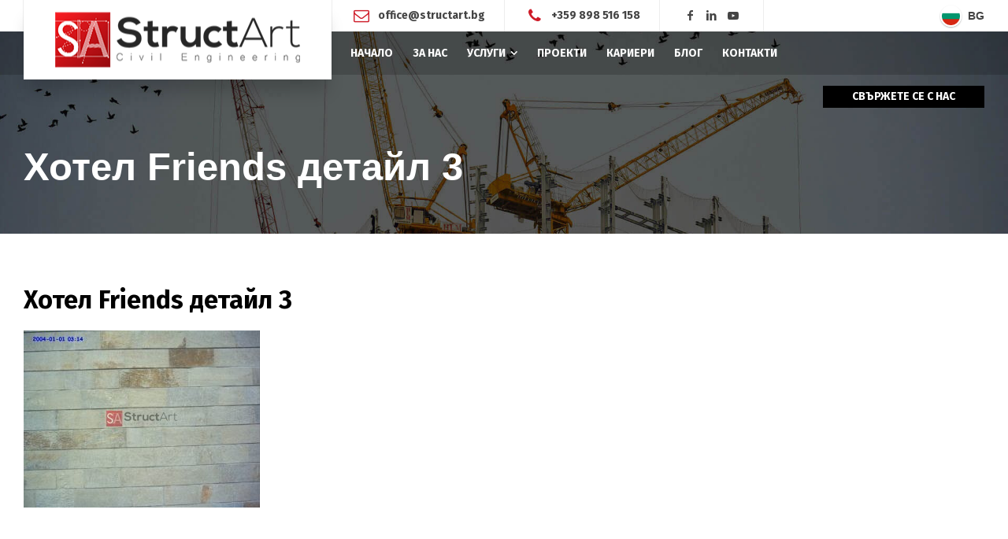

--- FILE ---
content_type: text/html; charset=UTF-8
request_url: https://structart.bg/project-details/nikmar/pict0011/
body_size: 9959
content:
<!doctype html>
<html dir="ltr" lang="bg-BG" prefix="og: https://ogp.me/ns#" class="no-js">
<head> 
<meta charset="UTF-8" />  
<meta name="viewport" content="width=device-width, initial-scale=1, maximum-scale=5">
<link rel="profile" href="http://gmpg.org/xfn/11">
<title>Хотел Friends детайл 3 | StructArt</title>
<!-- All in One SEO 4.5.8 - aioseo.com -->
<meta name="robots" content="max-image-preview:large" />
<link rel="canonical" href="https://structart.bg/project-details/nikmar/pict0011/" />
<meta name="generator" content="All in One SEO (AIOSEO) 4.5.8" />
<meta property="og:locale" content="bg_BG" />
<meta property="og:site_name" content="StructArt" />
<meta property="og:type" content="article" />
<meta property="og:title" content="Хотел Friends детайл 3 | StructArt" />
<meta property="og:url" content="https://structart.bg/project-details/nikmar/pict0011/" />
<meta property="og:image" content="https://structart.bg/wp-content/uploads/2019/10/og-img.jpg" />
<meta property="og:image:secure_url" content="https://structart.bg/wp-content/uploads/2019/10/og-img.jpg" />
<meta property="og:image:width" content="800" />
<meta property="og:image:height" content="606" />
<meta property="article:published_time" content="2019-10-15T06:36:30+00:00" />
<meta property="article:modified_time" content="2019-11-08T15:44:04+00:00" />
<meta name="twitter:card" content="summary" />
<meta name="twitter:title" content="Хотел Friends детайл 3 | StructArt" />
<meta name="twitter:image" content="https://structart.bg/wp-content/uploads/2019/10/og-img.jpg" />
<script type="application/ld+json" class="aioseo-schema">
{"@context":"https:\/\/schema.org","@graph":[{"@type":"BreadcrumbList","@id":"https:\/\/structart.bg\/project-details\/nikmar\/pict0011\/#breadcrumblist","itemListElement":[{"@type":"ListItem","@id":"https:\/\/structart.bg\/#listItem","position":1,"name":"\u041d\u0430\u0447\u0430\u043b\u043e","item":"https:\/\/structart.bg\/","nextItem":"https:\/\/structart.bg\/project-details\/nikmar\/pict0011\/#listItem"},{"@type":"ListItem","@id":"https:\/\/structart.bg\/project-details\/nikmar\/pict0011\/#listItem","position":2,"name":"\u0425\u043e\u0442\u0435\u043b Friends \u0434\u0435\u0442\u0430\u0439\u043b 3","previousItem":"https:\/\/structart.bg\/#listItem"}]},{"@type":"ItemPage","@id":"https:\/\/structart.bg\/project-details\/nikmar\/pict0011\/#itempage","url":"https:\/\/structart.bg\/project-details\/nikmar\/pict0011\/","name":"\u0425\u043e\u0442\u0435\u043b Friends \u0434\u0435\u0442\u0430\u0439\u043b 3 | StructArt","inLanguage":"bg-BG","isPartOf":{"@id":"https:\/\/structart.bg\/#website"},"breadcrumb":{"@id":"https:\/\/structart.bg\/project-details\/nikmar\/pict0011\/#breadcrumblist"},"author":{"@id":"https:\/\/structart.bg\/author\/structart\/#author"},"creator":{"@id":"https:\/\/structart.bg\/author\/structart\/#author"},"datePublished":"2019-10-15T09:36:30+03:00","dateModified":"2019-11-08T17:44:04+02:00"},{"@type":"Organization","@id":"https:\/\/structart.bg\/#organization","name":"StructArt","url":"https:\/\/structart.bg\/"},{"@type":"Person","@id":"https:\/\/structart.bg\/author\/structart\/#author","url":"https:\/\/structart.bg\/author\/structart\/","name":"structart","image":{"@type":"ImageObject","@id":"https:\/\/structart.bg\/project-details\/nikmar\/pict0011\/#authorImage","url":"https:\/\/secure.gravatar.com\/avatar\/060951c73c0e3badd95b2405e024f38d?s=96&d=mm&r=g","width":96,"height":96,"caption":"structart"}},{"@type":"WebSite","@id":"https:\/\/structart.bg\/#website","url":"https:\/\/structart.bg\/","name":"StructArt","inLanguage":"bg-BG","publisher":{"@id":"https:\/\/structart.bg\/#organization"}}]}
</script>
<!-- All in One SEO -->
<script type="text/javascript">/*<![CDATA[ */ var html = document.getElementsByTagName("html")[0]; html.className = html.className.replace("no-js", "js"); window.onerror=function(e,f){var body = document.getElementsByTagName("body")[0]; body.className = body.className.replace("rt-loading", ""); var e_file = document.createElement("a");e_file.href = f;console.log( e );console.log( e_file.pathname );}/* ]]>*/</script>
<link rel='dns-prefetch' href='//fonts.googleapis.com' />
<!-- <link rel='stylesheet' id='businesslounge-style-all-css' href='https://structart.bg/wp-content/themes/businesslounge/css/app.min.css?ver=1.9.18' type='text/css' media='all' /> -->
<!-- <link rel='stylesheet' id='fontello-css' href='https://structart.bg/wp-content/themes/businesslounge/css/fontello/css/fontello.css?ver=1.9.18' type='text/css' media='all' /> -->
<!-- <link rel='stylesheet' id='businesslounge-theme-style-css' href='https://structart.bg/wp-content/themes/businesslounge/style.css?ver=1.9.18' type='text/css' media='all' /> -->
<link rel="stylesheet" type="text/css" href="//structart.bg/wp-content/cache/wpfc-minified/1eq91ip2/e4ybi.css" media="all"/>
<style id='businesslounge-theme-style-inline-css' type='text/css'>
@media (min-width: 768px) and (max-width: 992px) {}@media screen and (max-width: 767px) {}
</style>
<!-- <link rel='stylesheet' id='businesslounge-dynamic-css' href='https://structart.bg/wp-content/uploads/businesslounge/dynamic-style.css?ver=240115113713' type='text/css' media='all' /> -->
<!-- <link rel='stylesheet' id='wp-block-library-css' href='https://structart.bg/wp-includes/css/dist/block-library/style.min.css?ver=6.4.5' type='text/css' media='all' /> -->
<link rel="stylesheet" type="text/css" href="//structart.bg/wp-content/cache/wpfc-minified/er98d05d/e7dcs.css" media="all"/>
<style id='classic-theme-styles-inline-css' type='text/css'>
/*! This file is auto-generated */
.wp-block-button__link{color:#fff;background-color:#32373c;border-radius:9999px;box-shadow:none;text-decoration:none;padding:calc(.667em + 2px) calc(1.333em + 2px);font-size:1.125em}.wp-block-file__button{background:#32373c;color:#fff;text-decoration:none}
</style>
<style id='global-styles-inline-css' type='text/css'>
body{--wp--preset--color--black: #000000;--wp--preset--color--cyan-bluish-gray: #abb8c3;--wp--preset--color--white: #ffffff;--wp--preset--color--pale-pink: #f78da7;--wp--preset--color--vivid-red: #cf2e2e;--wp--preset--color--luminous-vivid-orange: #ff6900;--wp--preset--color--luminous-vivid-amber: #fcb900;--wp--preset--color--light-green-cyan: #7bdcb5;--wp--preset--color--vivid-green-cyan: #00d084;--wp--preset--color--pale-cyan-blue: #8ed1fc;--wp--preset--color--vivid-cyan-blue: #0693e3;--wp--preset--color--vivid-purple: #9b51e0;--wp--preset--gradient--vivid-cyan-blue-to-vivid-purple: linear-gradient(135deg,rgba(6,147,227,1) 0%,rgb(155,81,224) 100%);--wp--preset--gradient--light-green-cyan-to-vivid-green-cyan: linear-gradient(135deg,rgb(122,220,180) 0%,rgb(0,208,130) 100%);--wp--preset--gradient--luminous-vivid-amber-to-luminous-vivid-orange: linear-gradient(135deg,rgba(252,185,0,1) 0%,rgba(255,105,0,1) 100%);--wp--preset--gradient--luminous-vivid-orange-to-vivid-red: linear-gradient(135deg,rgba(255,105,0,1) 0%,rgb(207,46,46) 100%);--wp--preset--gradient--very-light-gray-to-cyan-bluish-gray: linear-gradient(135deg,rgb(238,238,238) 0%,rgb(169,184,195) 100%);--wp--preset--gradient--cool-to-warm-spectrum: linear-gradient(135deg,rgb(74,234,220) 0%,rgb(151,120,209) 20%,rgb(207,42,186) 40%,rgb(238,44,130) 60%,rgb(251,105,98) 80%,rgb(254,248,76) 100%);--wp--preset--gradient--blush-light-purple: linear-gradient(135deg,rgb(255,206,236) 0%,rgb(152,150,240) 100%);--wp--preset--gradient--blush-bordeaux: linear-gradient(135deg,rgb(254,205,165) 0%,rgb(254,45,45) 50%,rgb(107,0,62) 100%);--wp--preset--gradient--luminous-dusk: linear-gradient(135deg,rgb(255,203,112) 0%,rgb(199,81,192) 50%,rgb(65,88,208) 100%);--wp--preset--gradient--pale-ocean: linear-gradient(135deg,rgb(255,245,203) 0%,rgb(182,227,212) 50%,rgb(51,167,181) 100%);--wp--preset--gradient--electric-grass: linear-gradient(135deg,rgb(202,248,128) 0%,rgb(113,206,126) 100%);--wp--preset--gradient--midnight: linear-gradient(135deg,rgb(2,3,129) 0%,rgb(40,116,252) 100%);--wp--preset--font-size--small: 13px;--wp--preset--font-size--medium: 20px;--wp--preset--font-size--large: 36px;--wp--preset--font-size--x-large: 42px;--wp--preset--spacing--20: 0.44rem;--wp--preset--spacing--30: 0.67rem;--wp--preset--spacing--40: 1rem;--wp--preset--spacing--50: 1.5rem;--wp--preset--spacing--60: 2.25rem;--wp--preset--spacing--70: 3.38rem;--wp--preset--spacing--80: 5.06rem;--wp--preset--shadow--natural: 6px 6px 9px rgba(0, 0, 0, 0.2);--wp--preset--shadow--deep: 12px 12px 50px rgba(0, 0, 0, 0.4);--wp--preset--shadow--sharp: 6px 6px 0px rgba(0, 0, 0, 0.2);--wp--preset--shadow--outlined: 6px 6px 0px -3px rgba(255, 255, 255, 1), 6px 6px rgba(0, 0, 0, 1);--wp--preset--shadow--crisp: 6px 6px 0px rgba(0, 0, 0, 1);}:where(.is-layout-flex){gap: 0.5em;}:where(.is-layout-grid){gap: 0.5em;}body .is-layout-flow > .alignleft{float: left;margin-inline-start: 0;margin-inline-end: 2em;}body .is-layout-flow > .alignright{float: right;margin-inline-start: 2em;margin-inline-end: 0;}body .is-layout-flow > .aligncenter{margin-left: auto !important;margin-right: auto !important;}body .is-layout-constrained > .alignleft{float: left;margin-inline-start: 0;margin-inline-end: 2em;}body .is-layout-constrained > .alignright{float: right;margin-inline-start: 2em;margin-inline-end: 0;}body .is-layout-constrained > .aligncenter{margin-left: auto !important;margin-right: auto !important;}body .is-layout-constrained > :where(:not(.alignleft):not(.alignright):not(.alignfull)){max-width: var(--wp--style--global--content-size);margin-left: auto !important;margin-right: auto !important;}body .is-layout-constrained > .alignwide{max-width: var(--wp--style--global--wide-size);}body .is-layout-flex{display: flex;}body .is-layout-flex{flex-wrap: wrap;align-items: center;}body .is-layout-flex > *{margin: 0;}body .is-layout-grid{display: grid;}body .is-layout-grid > *{margin: 0;}:where(.wp-block-columns.is-layout-flex){gap: 2em;}:where(.wp-block-columns.is-layout-grid){gap: 2em;}:where(.wp-block-post-template.is-layout-flex){gap: 1.25em;}:where(.wp-block-post-template.is-layout-grid){gap: 1.25em;}.has-black-color{color: var(--wp--preset--color--black) !important;}.has-cyan-bluish-gray-color{color: var(--wp--preset--color--cyan-bluish-gray) !important;}.has-white-color{color: var(--wp--preset--color--white) !important;}.has-pale-pink-color{color: var(--wp--preset--color--pale-pink) !important;}.has-vivid-red-color{color: var(--wp--preset--color--vivid-red) !important;}.has-luminous-vivid-orange-color{color: var(--wp--preset--color--luminous-vivid-orange) !important;}.has-luminous-vivid-amber-color{color: var(--wp--preset--color--luminous-vivid-amber) !important;}.has-light-green-cyan-color{color: var(--wp--preset--color--light-green-cyan) !important;}.has-vivid-green-cyan-color{color: var(--wp--preset--color--vivid-green-cyan) !important;}.has-pale-cyan-blue-color{color: var(--wp--preset--color--pale-cyan-blue) !important;}.has-vivid-cyan-blue-color{color: var(--wp--preset--color--vivid-cyan-blue) !important;}.has-vivid-purple-color{color: var(--wp--preset--color--vivid-purple) !important;}.has-black-background-color{background-color: var(--wp--preset--color--black) !important;}.has-cyan-bluish-gray-background-color{background-color: var(--wp--preset--color--cyan-bluish-gray) !important;}.has-white-background-color{background-color: var(--wp--preset--color--white) !important;}.has-pale-pink-background-color{background-color: var(--wp--preset--color--pale-pink) !important;}.has-vivid-red-background-color{background-color: var(--wp--preset--color--vivid-red) !important;}.has-luminous-vivid-orange-background-color{background-color: var(--wp--preset--color--luminous-vivid-orange) !important;}.has-luminous-vivid-amber-background-color{background-color: var(--wp--preset--color--luminous-vivid-amber) !important;}.has-light-green-cyan-background-color{background-color: var(--wp--preset--color--light-green-cyan) !important;}.has-vivid-green-cyan-background-color{background-color: var(--wp--preset--color--vivid-green-cyan) !important;}.has-pale-cyan-blue-background-color{background-color: var(--wp--preset--color--pale-cyan-blue) !important;}.has-vivid-cyan-blue-background-color{background-color: var(--wp--preset--color--vivid-cyan-blue) !important;}.has-vivid-purple-background-color{background-color: var(--wp--preset--color--vivid-purple) !important;}.has-black-border-color{border-color: var(--wp--preset--color--black) !important;}.has-cyan-bluish-gray-border-color{border-color: var(--wp--preset--color--cyan-bluish-gray) !important;}.has-white-border-color{border-color: var(--wp--preset--color--white) !important;}.has-pale-pink-border-color{border-color: var(--wp--preset--color--pale-pink) !important;}.has-vivid-red-border-color{border-color: var(--wp--preset--color--vivid-red) !important;}.has-luminous-vivid-orange-border-color{border-color: var(--wp--preset--color--luminous-vivid-orange) !important;}.has-luminous-vivid-amber-border-color{border-color: var(--wp--preset--color--luminous-vivid-amber) !important;}.has-light-green-cyan-border-color{border-color: var(--wp--preset--color--light-green-cyan) !important;}.has-vivid-green-cyan-border-color{border-color: var(--wp--preset--color--vivid-green-cyan) !important;}.has-pale-cyan-blue-border-color{border-color: var(--wp--preset--color--pale-cyan-blue) !important;}.has-vivid-cyan-blue-border-color{border-color: var(--wp--preset--color--vivid-cyan-blue) !important;}.has-vivid-purple-border-color{border-color: var(--wp--preset--color--vivid-purple) !important;}.has-vivid-cyan-blue-to-vivid-purple-gradient-background{background: var(--wp--preset--gradient--vivid-cyan-blue-to-vivid-purple) !important;}.has-light-green-cyan-to-vivid-green-cyan-gradient-background{background: var(--wp--preset--gradient--light-green-cyan-to-vivid-green-cyan) !important;}.has-luminous-vivid-amber-to-luminous-vivid-orange-gradient-background{background: var(--wp--preset--gradient--luminous-vivid-amber-to-luminous-vivid-orange) !important;}.has-luminous-vivid-orange-to-vivid-red-gradient-background{background: var(--wp--preset--gradient--luminous-vivid-orange-to-vivid-red) !important;}.has-very-light-gray-to-cyan-bluish-gray-gradient-background{background: var(--wp--preset--gradient--very-light-gray-to-cyan-bluish-gray) !important;}.has-cool-to-warm-spectrum-gradient-background{background: var(--wp--preset--gradient--cool-to-warm-spectrum) !important;}.has-blush-light-purple-gradient-background{background: var(--wp--preset--gradient--blush-light-purple) !important;}.has-blush-bordeaux-gradient-background{background: var(--wp--preset--gradient--blush-bordeaux) !important;}.has-luminous-dusk-gradient-background{background: var(--wp--preset--gradient--luminous-dusk) !important;}.has-pale-ocean-gradient-background{background: var(--wp--preset--gradient--pale-ocean) !important;}.has-electric-grass-gradient-background{background: var(--wp--preset--gradient--electric-grass) !important;}.has-midnight-gradient-background{background: var(--wp--preset--gradient--midnight) !important;}.has-small-font-size{font-size: var(--wp--preset--font-size--small) !important;}.has-medium-font-size{font-size: var(--wp--preset--font-size--medium) !important;}.has-large-font-size{font-size: var(--wp--preset--font-size--large) !important;}.has-x-large-font-size{font-size: var(--wp--preset--font-size--x-large) !important;}
.wp-block-navigation a:where(:not(.wp-element-button)){color: inherit;}
:where(.wp-block-post-template.is-layout-flex){gap: 1.25em;}:where(.wp-block-post-template.is-layout-grid){gap: 1.25em;}
:where(.wp-block-columns.is-layout-flex){gap: 2em;}:where(.wp-block-columns.is-layout-grid){gap: 2em;}
.wp-block-pullquote{font-size: 1.5em;line-height: 1.6;}
</style>
<!-- <link rel='stylesheet' id='contact-form-7-css' href='https://structart.bg/wp-content/plugins/contact-form-7/includes/css/styles.css?ver=5.9.3' type='text/css' media='all' /> -->
<link rel="stylesheet" type="text/css" href="//structart.bg/wp-content/cache/wpfc-minified/mbva8roz/e4ybi.css" media="all"/>
<link rel='stylesheet' id='businesslounge-google-fonts-css' href='//fonts.googleapis.com/css?family=Fira+Sans%3A700%2Cregular%2C500%2C400i%2Citalic&#038;subset=latin&#038;ver=1.0.0' type='text/css' media='all' />
<script src='//structart.bg/wp-content/cache/wpfc-minified/7l155ytu/e4ybi.js' type="text/javascript"></script>
<!-- <script type="text/javascript" src="https://structart.bg/wp-includes/js/jquery/jquery.min.js?ver=3.7.1" id="jquery-core-js"></script> -->
<!-- <script type="text/javascript" src="https://structart.bg/wp-includes/js/jquery/jquery-migrate.min.js?ver=3.4.1" id="jquery-migrate-js"></script> -->
<link rel="https://api.w.org/" href="https://structart.bg/wp-json/" /><link rel="alternate" type="application/json" href="https://structart.bg/wp-json/wp/v2/media/4804" /><meta name="generator" content="WordPress 6.4.5" />
<link rel='shortlink' href='https://structart.bg/?p=4804' />
<link rel="alternate" type="application/json+oembed" href="https://structart.bg/wp-json/oembed/1.0/embed?url=https%3A%2F%2Fstructart.bg%2Fproject-details%2Fnikmar%2Fpict0011%2F" />
<link rel="alternate" type="text/xml+oembed" href="https://structart.bg/wp-json/oembed/1.0/embed?url=https%3A%2F%2Fstructart.bg%2Fproject-details%2Fnikmar%2Fpict0011%2F&#038;format=xml" />
<meta name="generator" content="Powered by BusinessLounge Business WordPress Theme TV:1.9.18 PV:1.9.18" />
<meta name="generator" content="Elementor 3.20.2; features: e_optimized_assets_loading, additional_custom_breakpoints, block_editor_assets_optimize, e_image_loading_optimization; settings: css_print_method-external, google_font-enabled, font_display-auto">
<meta name="generator" content="Powered by Slider Revolution 6.6.20 - responsive, Mobile-Friendly Slider Plugin for WordPress with comfortable drag and drop interface." />
<link rel="icon" href="https://structart.bg/wp-content/uploads/2019/10/favicon-35x35.png" sizes="32x32" />
<link rel="icon" href="https://structart.bg/wp-content/uploads/2019/10/favicon.png" sizes="192x192" />
<link rel="apple-touch-icon" href="https://structart.bg/wp-content/uploads/2019/10/favicon.png" />
<meta name="msapplication-TileImage" content="https://structart.bg/wp-content/uploads/2019/10/favicon.png" />
<script>function setREVStartSize(e){
//window.requestAnimationFrame(function() {
window.RSIW = window.RSIW===undefined ? window.innerWidth : window.RSIW;
window.RSIH = window.RSIH===undefined ? window.innerHeight : window.RSIH;
try {
var pw = document.getElementById(e.c).parentNode.offsetWidth,
newh;
pw = pw===0 || isNaN(pw) || (e.l=="fullwidth" || e.layout=="fullwidth") ? window.RSIW : pw;
e.tabw = e.tabw===undefined ? 0 : parseInt(e.tabw);
e.thumbw = e.thumbw===undefined ? 0 : parseInt(e.thumbw);
e.tabh = e.tabh===undefined ? 0 : parseInt(e.tabh);
e.thumbh = e.thumbh===undefined ? 0 : parseInt(e.thumbh);
e.tabhide = e.tabhide===undefined ? 0 : parseInt(e.tabhide);
e.thumbhide = e.thumbhide===undefined ? 0 : parseInt(e.thumbhide);
e.mh = e.mh===undefined || e.mh=="" || e.mh==="auto" ? 0 : parseInt(e.mh,0);
if(e.layout==="fullscreen" || e.l==="fullscreen")
newh = Math.max(e.mh,window.RSIH);
else{
e.gw = Array.isArray(e.gw) ? e.gw : [e.gw];
for (var i in e.rl) if (e.gw[i]===undefined || e.gw[i]===0) e.gw[i] = e.gw[i-1];
e.gh = e.el===undefined || e.el==="" || (Array.isArray(e.el) && e.el.length==0)? e.gh : e.el;
e.gh = Array.isArray(e.gh) ? e.gh : [e.gh];
for (var i in e.rl) if (e.gh[i]===undefined || e.gh[i]===0) e.gh[i] = e.gh[i-1];
var nl = new Array(e.rl.length),
ix = 0,
sl;
e.tabw = e.tabhide>=pw ? 0 : e.tabw;
e.thumbw = e.thumbhide>=pw ? 0 : e.thumbw;
e.tabh = e.tabhide>=pw ? 0 : e.tabh;
e.thumbh = e.thumbhide>=pw ? 0 : e.thumbh;
for (var i in e.rl) nl[i] = e.rl[i]<window.RSIW ? 0 : e.rl[i];
sl = nl[0];
for (var i in nl) if (sl>nl[i] && nl[i]>0) { sl = nl[i]; ix=i;}
var m = pw>(e.gw[ix]+e.tabw+e.thumbw) ? 1 : (pw-(e.tabw+e.thumbw)) / (e.gw[ix]);
newh =  (e.gh[ix] * m) + (e.tabh + e.thumbh);
}
var el = document.getElementById(e.c);
if (el!==null && el) el.style.height = newh+"px";
el = document.getElementById(e.c+"_wrapper");
if (el!==null && el) {
el.style.height = newh+"px";
el.style.display = "block";
}
} catch(e){
console.log("Failure at Presize of Slider:" + e)
}
//});
};</script>
<style type="text/css" id="wp-custom-css">
.testimonials.center.big h6 {
color: #fff; }
.testimonials.center.big p {
color: #fff; }
.testimonial h6 {
color: #fff; }
h1 em, h2 em, h3 em, h4 em, h5 em, h6 em, .rt-heading em, .post_data, .testimonial p {
color: #fff; }
.sub_page_header .page-title h1 {
font-size: 49px;
font-family: Roboto Condensed, Helvetica, sans-serif;
}
@media screen and (max-width: 767px){
.mobile-menu-active #mobile-logo {
-moz-transform: scale(1);
-ms-transform: scale(1);
-webkit-transform: scale(1);
transform: scale(1);
}
.sub_page_header.style-2 .page-title {
float: none;
font-size: 26px; }
@media screen and (max-width: 767px)
.sub_page_header .page-title {
font-size: 26px; }
h1, h2, h3, h4, h5, h6, .testimonial .client_info, .button_, .toggle-title, .tab_title, .pricing_table .title, .author-title, .blog_list > article .more-link, .sitename, .read_more, .filter_navigation, .testimonial .quote, #businesslounge-side-navigation > li a, .businesslounge-language-list, .businesslounge-post-navigation, .overlay-text > span, .rt-pie-chart span.percent, .timeline.style-2 .year, .post_data, .author-name, .paging_wrapper, .woocommerce div.product span.price, .woocommerce div.product p.price, .woocommerce ul.products li.product .button, .rt-countdown > i, .single_add_to_cart_button, .post_data a, .text-navigation-wrapper  {
font-size: 16px !important; }
</style>
</head>
<body class="attachment attachment-template-default single single-attachment postid-4804 attachmentid-4804 attachment-jpeg  rt-transition overlapped-header sticky-header sticky-header-style-1 sticky-logo header-style-1 header-wpml-button businesslounge-default-header-width businesslounge-default-footer-width mobile-menu-enabled elementor-default elementor-kit-5881">
<!-- background wrapper -->
<div id="container">   
<header class="top-header" data-color="">
<div class="main-header-holder">
<div class="header-elements">
<div id="logo" class="site-logo businesslounge-dark-header">
<a href="https://structart.bg/" title="StructArt"><img width="311" height="70" src="https://structart.bg/wp-content/uploads/2019/10/structart-logo-normal.png" alt="StructArt" class="dark-logo logo-image" /></a> 		
</div><!-- / end #logo -->
<div class="header-row first businesslounge-dark-header">
<div class="header-col left">
<div id="rtframework_text-1" class="header-widget widget widget-businesslounge-text"><h6><span class="icon icon-mail"></span><a title="Свържете се с нас" href="mailto:office@structart.bg">office@structart.bg</a></h6></div><div id="rtframework_text-2" class="header-widget widget widget-businesslounge-text"><h6><span class="icon icon-phone"></span><a href="tel:00359898516158" 
title="click to call">+359 898 516 158</a></h6></div><div id="social_media_icons-2" class="header-widget widget widget_social_media_icons"><div class="businesslounge-social-media-widget">
<ul class="social_media inline-list"><li class="facebook"><a class="ui-icon-facebook" target="_blank" href="https://www.facebook.com/structart/" title="Facebook" rel="nofollow"><span>Facebook</span></a></li><li class="linkedin"><a class="ui-icon-linkedin" target="_blank" href="https://www.linkedin.com/company/19208321" title="Linkedin" rel="nofollow"><span>LinkedIn</span></a></li><li class="youtube-play"><a class="ui-icon-youtube-play" target="_blank" href="#" title="YouTube" rel="nofollow"><span>YouTube</span></a></li></ul></div>
</div>		 
</div>
<div class="header-col right">
<div class="header-tools">
<ul>
<li class="language"><a href="#" class="businesslounge-wpml-menu-button" title="Switch the language"><span class="rt-flag" style="background-image:url(https://structart.bg/wp-content/themes/businesslounge/images/flags/bg.png)"></span><span>bg</span></a></li>
</ul>
</div><!-- / end .nav-buttons -->
</div>
</div><!-- / .header-row.first -->
<div class="header-row second businesslounge-light-header dynamic-skin">
<div class="header-col left">
<nav><ul class="main-menu"><li id='menu-item-5167' data-depth='0' class="menu-item menu-item-type-post_type menu-item-object-page menu-item-home"><a  href="https://structart.bg/"><span>НАЧАЛО</span></a> </li>
<li id='menu-item-5087' data-depth='0' class="menu-item menu-item-type-post_type menu-item-object-page"><a  href="https://structart.bg/%d0%b7%d0%b0-%d0%bd%d0%b0%d1%81/"><span>ЗА НАС</span></a> </li>
<li id='menu-item-4977' data-depth='0' class="menu-item menu-item-type-post_type menu-item-object-page menu-item-has-children"><a  href="https://structart.bg/%d1%83%d1%81%d0%bb%d1%83%d0%b3%d0%b8/"><span>УСЛУГИ</span></a> 
<ul class="sub-menu">
<li id='menu-item-5703' data-depth='1' class="menu-item menu-item-type-post_type menu-item-object-page"><a  href="https://structart.bg/%d1%83%d1%81%d0%bb%d1%83%d0%b3%d0%b8/">Строителство</a> </li>
<li id='menu-item-5702' data-depth='1' class="menu-item menu-item-type-post_type menu-item-object-page menu-item-has-children"><a  href="https://structart.bg/%d0%b2%d0%bd%d0%be%d1%81/">Внос</a> 
<ul class="sub-menu">
<li id='menu-item-5704' data-depth='2' class="menu-item menu-item-type-post_type menu-item-object-page"><a  href="https://structart.bg/%d0%b2%d0%bd%d0%be%d1%81/">Естествен камък</a> </li>
</ul>
</li>
</ul>
</li>
<li id='menu-item-4886' data-depth='0' class="menu-item menu-item-type-post_type menu-item-object-page"><a  href="https://structart.bg/%d0%bf%d1%80%d0%be%d0%b5%d0%ba%d1%82%d0%b8/"><span>ПРОЕКТИ</span></a> </li>
<li id='menu-item-4943' data-depth='0' class="menu-item menu-item-type-post_type menu-item-object-page"><a  href="https://structart.bg/%d0%ba%d0%b0%d1%80%d0%b8%d0%b5%d1%80%d0%b8/"><span>КАРИЕРИ</span></a> </li>
<li id='menu-item-4905' data-depth='0' class="menu-item menu-item-type-post_type menu-item-object-page"><a  href="https://structart.bg/%d0%b1%d0%bb%d0%be%d0%b3/"><span>БЛОГ</span></a> </li>
<li id='menu-item-4900' data-depth='0' class="menu-item menu-item-type-post_type menu-item-object-page"><a  href="https://structart.bg/%d0%ba%d0%be%d0%bd%d1%82%d0%b0%d0%ba%d1%82%d0%b8/"><span>КОНТАКТИ</span></a> </li>
</ul></nav> 
</div>
<div class="header-col right">
<div id="rtframework_text-3" class="header-widget widget widget-businesslounge-text"><div class="button_wrapper "><a href="https://structart.bg/%d0%ba%d0%be%d0%bd%d1%82%d0%b0%d0%ba%d1%82%d0%b8/" target="_self" title="СВЪРЖЕТЕ СЕ С НАС" class="button_  heading-font black medium"><span><span>СВЪРЖЕТЕ СЕ С НАС</span></span></a></div></div>		
</div> 			
</div><!-- / .header-row.second -->
</div><!-- / .header-elements -->
</div><!-- / .main-header-header -->
<div class="sticky-header-holder">
<div class="header-elements">
<div class="header-row businesslounge-dark-header">
<div class="header-col left">
<div id="sticky-logo" class="site-logo">
<a href="https://structart.bg/" title="StructArt"><img fetchpriority="high" width="621" height="140" src="https://structart.bg/wp-content/uploads/2019/10/structart-logo-retina.png" alt="StructArt" class="sticky-logo" /></a> 		
</div><!-- / end #sticky-logo -->
</div>
<div class="header-col right">
<nav><ul class="main-menu"><li id='sticky-menu-item-5167' data-depth='0' class="menu-item menu-item-type-post_type menu-item-object-page menu-item-home"><a  href="https://structart.bg/"><span>НАЧАЛО</span></a> </li>
<li id='sticky-menu-item-5087' data-depth='0' class="menu-item menu-item-type-post_type menu-item-object-page"><a  href="https://structart.bg/%d0%b7%d0%b0-%d0%bd%d0%b0%d1%81/"><span>ЗА НАС</span></a> </li>
<li id='sticky-menu-item-4977' data-depth='0' class="menu-item menu-item-type-post_type menu-item-object-page menu-item-has-children"><a  href="https://structart.bg/%d1%83%d1%81%d0%bb%d1%83%d0%b3%d0%b8/"><span>УСЛУГИ</span></a> 
<ul class="sub-menu">
<li id='sticky-menu-item-5703' data-depth='1' class="menu-item menu-item-type-post_type menu-item-object-page"><a  href="https://structart.bg/%d1%83%d1%81%d0%bb%d1%83%d0%b3%d0%b8/">Строителство</a> </li>
<li id='sticky-menu-item-5702' data-depth='1' class="menu-item menu-item-type-post_type menu-item-object-page menu-item-has-children"><a  href="https://structart.bg/%d0%b2%d0%bd%d0%be%d1%81/">Внос</a> 
<ul class="sub-menu">
<li id='sticky-menu-item-5704' data-depth='2' class="menu-item menu-item-type-post_type menu-item-object-page"><a  href="https://structart.bg/%d0%b2%d0%bd%d0%be%d1%81/">Естествен камък</a> </li>
</ul>
</li>
</ul>
</li>
<li id='sticky-menu-item-4886' data-depth='0' class="menu-item menu-item-type-post_type menu-item-object-page"><a  href="https://structart.bg/%d0%bf%d1%80%d0%be%d0%b5%d0%ba%d1%82%d0%b8/"><span>ПРОЕКТИ</span></a> </li>
<li id='sticky-menu-item-4943' data-depth='0' class="menu-item menu-item-type-post_type menu-item-object-page"><a  href="https://structart.bg/%d0%ba%d0%b0%d1%80%d0%b8%d0%b5%d1%80%d0%b8/"><span>КАРИЕРИ</span></a> </li>
<li id='sticky-menu-item-4905' data-depth='0' class="menu-item menu-item-type-post_type menu-item-object-page"><a  href="https://structart.bg/%d0%b1%d0%bb%d0%be%d0%b3/"><span>БЛОГ</span></a> </li>
<li id='sticky-menu-item-4900' data-depth='0' class="menu-item menu-item-type-post_type menu-item-object-page"><a  href="https://structart.bg/%d0%ba%d0%be%d0%bd%d1%82%d0%b0%d0%ba%d1%82%d0%b8/"><span>КОНТАКТИ</span></a> </li>
</ul></nav> 
<div class="header-tools">
<ul>
<li class="language"><a href="#" class="businesslounge-wpml-menu-button" title="Switch the language"><span class="rt-flag" style="background-image:url(https://structart.bg/wp-content/themes/businesslounge/images/flags/bg.png)"></span><span>bg</span></a></li>
</ul>
</div><!-- / end .nav-buttons -->
</div>
</div><!-- / .header-row.first --> 
</div>
</div><!-- / .sticky-header-header -->
</header> 
<header class="mobile-header">
<div class="mobile-header-holder">
<div class="header-elements">
<div class="header-row businesslounge-dark-header">
<div class="header-col left">
<!-- mobile menu button -->
<div class="mobile-menu-button-wrapper">
<div class="mobile-menu-button businesslounge-menu-button"><span></span><span></span><span></span></div>		
</div>
</div>
<div class="header-col center">
<div id="mobile-logo" class="site-logo">
<a href="https://structart.bg/" title="StructArt"><img width="221" height="50" src="https://structart.bg/wp-content/uploads/2019/10/structart-logo-mobile.png" alt="StructArt" class="mobile-logo" /></a> 		
</div><!-- / end #mobile-logo -->
</div>
<div class="header-col right">
<div class="header-tools">
<ul>
<li class="language"><a href="#" class="businesslounge-wpml-menu-button" title="Switch the language"><span class="rt-flag" style="background-image:url(https://structart.bg/wp-content/themes/businesslounge/images/flags/bg.png)"></span><span>bg</span></a></li>
</ul>
</div><!-- / end .nav-buttons -->
</div>
</div><!-- / .header-row -->
</div>
</div><!-- / .mobile-header-header -->
</header>
<!-- mobile menu -->
<div class="mobile-nav">
<!-- navigation holder -->
<nav>
<ul id="mobile-navigation" class="menu"><li id='mobile-menu-item-5167' data-depth='0' class="menu-item menu-item-type-post_type menu-item-object-page menu-item-home"><a  href="https://structart.bg/"><span>НАЧАЛО</span></a> </li>
<li id='mobile-menu-item-5087' data-depth='0' class="menu-item menu-item-type-post_type menu-item-object-page"><a  href="https://structart.bg/%d0%b7%d0%b0-%d0%bd%d0%b0%d1%81/"><span>ЗА НАС</span></a> </li>
<li id='mobile-menu-item-4977' data-depth='0' class="menu-item menu-item-type-post_type menu-item-object-page menu-item-has-children"><a  href="https://structart.bg/%d1%83%d1%81%d0%bb%d1%83%d0%b3%d0%b8/"><span>УСЛУГИ</span></a> 
<ul class="sub-menu">
<li id='mobile-menu-item-5703' data-depth='1' class="menu-item menu-item-type-post_type menu-item-object-page"><a  href="https://structart.bg/%d1%83%d1%81%d0%bb%d1%83%d0%b3%d0%b8/">Строителство</a> </li>
<li id='mobile-menu-item-5702' data-depth='1' class="menu-item menu-item-type-post_type menu-item-object-page menu-item-has-children"><a  href="https://structart.bg/%d0%b2%d0%bd%d0%be%d1%81/">Внос</a> 
<ul class="sub-menu">
<li id='mobile-menu-item-5704' data-depth='2' class="menu-item menu-item-type-post_type menu-item-object-page"><a  href="https://structart.bg/%d0%b2%d0%bd%d0%be%d1%81/">Естествен камък</a> </li>
</ul>
</li>
</ul>
</li>
<li id='mobile-menu-item-4886' data-depth='0' class="menu-item menu-item-type-post_type menu-item-object-page"><a  href="https://structart.bg/%d0%bf%d1%80%d0%be%d0%b5%d0%ba%d1%82%d0%b8/"><span>ПРОЕКТИ</span></a> </li>
<li id='mobile-menu-item-4943' data-depth='0' class="menu-item menu-item-type-post_type menu-item-object-page"><a  href="https://structart.bg/%d0%ba%d0%b0%d1%80%d0%b8%d0%b5%d1%80%d0%b8/"><span>КАРИЕРИ</span></a> </li>
<li id='mobile-menu-item-4905' data-depth='0' class="menu-item menu-item-type-post_type menu-item-object-page"><a  href="https://structart.bg/%d0%b1%d0%bb%d0%be%d0%b3/"><span>БЛОГ</span></a> </li>
<li id='mobile-menu-item-4900' data-depth='0' class="menu-item menu-item-type-post_type menu-item-object-page"><a  href="https://structart.bg/%d0%ba%d0%be%d0%bd%d1%82%d0%b0%d0%ba%d1%82%d0%b8/"><span>КОНТАКТИ</span></a> </li>
</ul>    
</nav>
</div>
<!-- main contents -->
<div id="main_content">
<div class="content_row row sub_page_header fullwidth style-1" style="background-image: url(https://structart.bg/wp-content/uploads/2019/10/bg1.jpg);background-repeat: no-repeat;background-size: cover;background-attachment: fixed;background-position: center bottom;background-color: #CE1B28;">
<div class="content_row_wrapper default"><div class="col col-sm-12"><section class="page-title"><h1>Хотел Friends детайл 3</h1></section></div></div>
</div>
<div  class="content_row fullwidth default-style"><div class="content_row_wrapper clearfix default"><div class="col col-md-12 col-xs-12 content no-sidebar">
<article class="single post-4804 attachment type-attachment status-inherit hentry" id="post-4804">
<div class="text entry-content">		
<!-- title --> 
<h2 class="entry-title">Хотел Friends детайл 3</h2>
<!-- content--> 
<p class="attachment"><a href='https://structart.bg/wp-content/uploads/2019/10/PICT0011.jpg'><img loading="lazy" decoding="async" width="300" height="225" src="https://structart.bg/wp-content/uploads/2019/10/PICT0011-300x225.jpg" class="attachment-medium size-medium" alt="" srcset="https://structart.bg/wp-content/uploads/2019/10/PICT0011-300x225.jpg 300w, https://structart.bg/wp-content/uploads/2019/10/PICT0011-1024x768.jpg 1024w, https://structart.bg/wp-content/uploads/2019/10/PICT0011-768x576.jpg 768w, https://structart.bg/wp-content/uploads/2019/10/PICT0011-1536x1152.jpg 1536w, https://structart.bg/wp-content/uploads/2019/10/PICT0011.jpg 2048w" sizes="(max-width: 300px) 100vw, 300px" /></a></p>
<!-- pagination--> 
<!-- updated--> 
<span class="updated hidden">08.11.2019</span>
</div> 
<div class="entry-footer default-style">
</div>
</article>				 
</div></div></div>
</div><!-- / end #main_content -->
<!-- footer -->
<footer id="footer" class="clearfix footer">
<section class="footer_widgets content_row row clearfix footer fixed_heights footer_contents fullwidth"><div class="content_row_wrapper clearfix default">
<div id="footer-column-1" class="col col-xs-12 col-lg-4 col-sm-12 widgets_holder">
<div class="column-inner">
<div id="text-1" class="footer_widget widget widget_text">			<div class="textwidget"><p><img loading="lazy" decoding="async" class=" wp-image-4661 alignleft" src="https://structart.bg/wp-content/uploads/2019/10/Symbol.png" alt="Symbol" width="129" height="128" srcset="https://structart.bg/wp-content/uploads/2019/10/Symbol.png 172w, https://structart.bg/wp-content/uploads/2019/10/Symbol-150x150.png 150w, https://structart.bg/wp-content/uploads/2019/10/Symbol-86x85.png 86w" sizes="(max-width: 129px) 100vw, 129px" />СтруктАрт ООД е българска строителна компания, специализирана в жилищното строителство, която активно работи вече повече от 20 години.</p>
</div>
</div>		</div>
</div>
<div id="footer-column-2" class="col col-xs-12 col-lg-2 col-sm-4 widgets_holder">
<div class="column-inner">
<div id="social_media_icons-1" class="footer_widget widget widget_social_media_icons"><h5>Последвай ни</h5><div class="businesslounge-social-media-widget">
<ul class="social_media multiline-list"><li class="facebook"><a class="ui-icon-facebook" target="_blank" href="https://www.facebook.com/structart/" title="Facebook" rel="nofollow">Facebook</a></li><li class="linkedin"><a class="ui-icon-linkedin" target="_blank" href="https://www.linkedin.com/company/19208321" title="Linkedin" rel="nofollow">LinkedIn</a></li><li class="youtube-play"><a class="ui-icon-youtube-play" target="_blank" href="#" title="YouTube" rel="nofollow">YouTube</a></li></ul></div>
</div>		</div>
</div>
<div id="footer-column-3" class="col col-xs-12 col-lg-3 col-sm-4 widgets_holder">
<div class="column-inner">
<div id="rt_category_tree-1" class="footer_widget widget widget_rt_category_tree widget_categories"><h5>Проекти</h5><ul>	<li class="cat-item cat-item-34"><a href="https://structart.bg/portfolio/%d0%b7%d0%b0%d0%b2%d1%8a%d1%80%d1%88%d0%b5%d0%bd%d0%b8-%d0%bf%d1%80%d0%be%d0%b5%d0%ba%d1%82%d0%b8/">Завършени проекти</a>
</li>
<li class="cat-item cat-item-33"><a href="https://structart.bg/portfolio/%d1%82%d0%b5%d0%ba%d1%83%d1%89%d0%b8-%d0%bf%d1%80%d0%be%d0%b5%d0%ba%d1%82%d0%b8/">Текущи проекти</a>
</li>
</ul></div>		</div>
</div>
<div id="footer-column-4" class="col col-xs-12 col-lg-3 col-sm-4 widgets_holder">
<div class="column-inner">
<div id="contact_info-2" class="footer_widget widget widget_contact_info"><h5>За контакти</h5><div class="with_icons style-1"><div><span class="icon ui-icon-map-signs"></span><div>21 век 30, офис 2.8 София</div></div><div><span class="icon ui-icon-mobile-1"></span><div> +359 898 516 158</div></div><div><span class="icon ui-icon-mobile-1"></span><div>+359 2 41 99 611</div></div><div><span class="icon ui-icon-mail"></span><div><a href="mailto:office@structart.bg">office@structart.bg</a></div></div><div><span class="icon ui-icon-edit"></span><div><a href="https://structart.bg/%d0%ba%d0%be%d0%bd%d1%82%d0%b0%d0%ba%d1%82%d0%b8/" title="Контактна форма">Контактна форма</a></div></div></div></div>		</div>
</div>
</div></section>
<div class="content_row row clearfix footer_contents footer_info_bar fullwidth"><div class="content_row_wrapper clearfix default"><div class="copyright">© 2019 - StructArt Ltd. | Всички права запазени!</div><div class="footer-navigation-container"><ul id="footer-navigation" class="menu"><li id="menu-item-4912" class="menu-item menu-item-type-post_type menu-item-object-page menu-item-4912"><a href="https://structart.bg/%d0%be%d0%b1%d1%89%d0%b8-%d1%83%d1%81%d0%bb%d0%be%d0%b2%d0%b8%d1%8f/">Общи условия</a></li>
<li id="menu-item-4913" class="menu-item menu-item-type-post_type menu-item-object-page menu-item-privacy-policy menu-item-4913"><a rel="privacy-policy" href="https://structart.bg/%d0%bf%d0%be%d0%bb%d0%b8%d1%82%d0%b8%d0%ba%d0%b0-%d0%b7%d0%b0-%d0%bf%d0%be%d0%b2%d0%b5%d1%80%d0%b8%d1%82%d0%b5%d0%bb%d0%bd%d0%be%d1%81%d1%82/">Поверителност</a></li>
<li id="menu-item-4911" class="menu-item menu-item-type-post_type menu-item-object-page menu-item-4911"><a href="https://structart.bg/%d0%bf%d0%be%d0%bb%d0%b8%d1%82%d0%b8%d0%ba%d0%b0-%d0%b7%d0%b0-%d0%b1%d0%b8%d1%81%d0%ba%d0%b2%d0%b8%d1%82%d0%ba%d0%b8%d1%82%d0%b5/">Политика за бисквитките</a></li>
<li id="menu-item-4571" class="menu-item menu-item-type-custom menu-item-object-custom menu-item-4571"><a href="https://bekyarov.net/">Изработка на сайт от BEKYAROV.NET</a></li>
</ul></div><div class="go-to-top icon-up-open"></div></div></div></footer><!-- / end #footer -->  
</div><!-- / end #container --> 
<div class="rt-popup rt-popup-languages">
<button class="rt-popup-close ui-icon-exit" aria-label="Close"></button>
<div class="rt-popup-content-wrapper">
<div class="rt-popup-content">
<h5>Switch The Language</h5>
<div class="businesslounge-language-list">
<ul class="rt-flags">
<li>
<a href="https://structart.bg/" title="Български"><span class="rt-flag" style="background-image:url(https://structart.bg/wp-content/plugins/polylang/flags/bg.png)"></span><span>Български</span></a>
</li>
<li>
<a href="https://structart.bg/en/" title="English"><span class="rt-flag" style="background-image:url(https://structart.bg/wp-content/plugins/polylang/flags/gb.png)"></span><span>English</span></a>
</li>
</ul>
</div>
</div>
</div>
</div>	
<div class="rt-popup rt-popup-share">
<div class="rt-popup-content-wrapper">
<button class="rt-popup-close ui-icon-exit" aria-label="Close"></button>
<div class="rt-popup-content">
<div class="businesslounge-share-content">				
<ul></ul>
</div>
</div>
</div>
</div>
<script>
window.RS_MODULES = window.RS_MODULES || {};
window.RS_MODULES.modules = window.RS_MODULES.modules || {};
window.RS_MODULES.waiting = window.RS_MODULES.waiting || [];
window.RS_MODULES.defered = true;
window.RS_MODULES.moduleWaiting = window.RS_MODULES.moduleWaiting || {};
window.RS_MODULES.type = 'compiled';
</script>
<div class="side-panel-holder">
<div class="side-panel-wrapper">
<div class="side-panel-contents">
<div class="side-panel-widgets">
<div id="text-2" class="sidepanel-widget widget widget_text">			<div class="textwidget"><p><img class="retina-image sidepanel-logo" src="https://structart.bg/wp-content/uploads/2017/06/main-vlogo-dark.png" width="213" height="40" alt="" srcset="https://structart.bg/wp-content/uploads/2017/06/main-vlogo-dark-2x.png 1.3x" style="margin-bottom:30px;" /></p>
<p>Etiam magna arcu, ullamcorper ut pulvinar et, ornare sit amet ligula. Aliquam vitae bibendum lorem. Cras id dui lectus. Pellentesque nec felis tristique urna lacinia sollicitudin ac ac ex. Maecenas mattis faucibus condimentum. Curabitur imperdiet felis at est posuere bibendum. Sed quis nulla tellus.</p>
<h6>ADDRESS</h6>
<p>63739 street lorem ipsum City, Country</p>
<h6>PHONE</h6>
<p>+12 (0) 345 678 9</p>
<h6>EMAIL</h6>
<p>info@company.com</p>
</div>
</div><div id="social_media_icons-4" class="sidepanel-widget widget widget_social_media_icons"><div class="businesslounge-social-media-widget">
<ul class="social_media inline-list"><li class="facebook"><a class="ui-icon-facebook" target="_blank" href="https://www.facebook.com/structart/" title="Facebook" rel="nofollow"><span>Facebook</span></a></li><li class="linkedin"><a class="ui-icon-linkedin" target="_blank" href="https://www.linkedin.com/company/19208321" title="Linkedin" rel="nofollow"><span>LinkedIn</span></a></li><li class="youtube-play"><a class="ui-icon-youtube-play" target="_blank" href="#" title="YouTube" rel="nofollow"><span>YouTube</span></a></li></ul></div>
</div><div id="text-3" class="sidepanel-widget widget widget_text">			<div class="textwidget"><div class="button_wrapper  hero"><a href="#" target="_self" title="PURCHASE" class="button_  heading-font style-1 hero" rel="noopener"><span><span class="button-icon icon-right-thin"></span><span>PURCHASE</span></span></a></div></div>
</div></div>
</div>
</div>
</div>
<!-- <link rel='stylesheet' id='rs-plugin-settings-css' href='https://structart.bg/wp-content/plugins/revslider/public/assets/css/rs6.css?ver=6.6.20' type='text/css' media='all' /> -->
<link rel="stylesheet" type="text/css" href="//structart.bg/wp-content/cache/wpfc-minified/ee98b55b/e4ybi.css" media="all"/>
<style id='rs-plugin-settings-inline-css' type='text/css'>
#rs-demo-id {}
</style>
<script type="text/javascript" src="https://structart.bg/wp-content/plugins/contact-form-7/includes/swv/js/index.js?ver=5.9.3" id="swv-js"></script>
<script type="text/javascript" id="contact-form-7-js-extra">
/* <![CDATA[ */
var wpcf7 = {"api":{"root":"https:\/\/structart.bg\/wp-json\/","namespace":"contact-form-7\/v1"}};
/* ]]> */
</script>
<script type="text/javascript" src="https://structart.bg/wp-content/plugins/contact-form-7/includes/js/index.js?ver=5.9.3" id="contact-form-7-js"></script>
<script type="text/javascript" src="https://structart.bg/wp-content/plugins/revslider/public/assets/js/rbtools.min.js?ver=6.6.20" defer async id="tp-tools-js"></script>
<script type="text/javascript" src="https://structart.bg/wp-content/plugins/revslider/public/assets/js/rs6.min.js?ver=6.6.20" defer async id="revmin-js"></script>
<script type="text/javascript" id="businesslounge-scripts-js-extra">
/* <![CDATA[ */
var rtframework_params = {"ajax_url":"https:\/\/structart.bg\/wp-admin\/admin-ajax.php?lang=bg","rttheme_template_dir":"https:\/\/structart.bg\/wp-content\/themes\/businesslounge","popup_blocker_message":"Please disable your pop-up blocker and click the \"Open\" link again.","wpml_lang":"bg","theme_slug":"businesslounge","home_url":"https:\/\/structart.bg"};
/* ]]> */
</script>
<script type="text/javascript" src="https://structart.bg/wp-content/themes/businesslounge/js/app.min.js?ver=1.9.18" id="businesslounge-scripts-js"></script>
<script type="text/javascript">
(function() {
var expirationDate = new Date();
expirationDate.setTime( expirationDate.getTime() + 31536000 * 1000 );
document.cookie = "pll_language=bg; expires=" + expirationDate.toUTCString() + "; path=/; secure; SameSite=Lax";
}());
</script>
</body>
</html><!-- WP Fastest Cache file was created in 0.54379296302795 seconds, on 22-04-25 7:03:34 -->

--- FILE ---
content_type: text/css
request_url: https://structart.bg/wp-content/cache/wpfc-minified/er98d05d/e7dcs.css
body_size: 24613
content:
@charset "UTF-8";
.js #loader-wrapper{background-color:#fff}.pace .pace-progress{background-color:#000}::selection{background:#CE1B28;color:#fff}::-moz-selection{background:#CE1B28;color:#fff}p.demo_store{background:#B21F28;color:#fff}.button_.black:hover,.button_.white:hover{color:#CE1B28}@media screen and (max-width:768px){.main-carousel .slide_heading,.main-carousel .slide_sub_heading{color:#000000 !important}.main-carousel .slide-text{color:#777777 !important}.main-carousel .slide-text a{color:#CE1B28 !important}.main-carousel .slide-content{background-color:#ffffff}.main-carousel .owl-nav span:before{color:#000000 !important}}@media screen and (max-width:768px){.content_row .main-carousel .button_.style-1{background-color:#CE1B28;border-color:#CE1B28;color:#000000}.content_row .main-carousel .button_.style-1:hover{border-color:#CE1B28;color:#CE1B28}.content_row .main-carousel .button_.style-2{background-color:transparent;border-color:#CE1B28;color:#CE1B28}.content_row .main-carousel .button_.style-2:hover{background-color:#CE1B28;border-color:#CE1B28;color:#000000}}h1,h2,h3,h4,h5,h6,.testimonial .client_info,.button_,.toggle-title,.tab_title,.pricing_table .title,.author-title,.blog_list > article .more-link,.sitename,.read_more,.filter_navigation,.testimonial .quote,#businesslounge-side-navigation > li a,.businesslounge-language-list,.businesslounge-post-navigation,.overlay-text > span,.rt-pie-chart span.percent,.timeline.style-2 .year,.post_data,.author-name,.paging_wrapper,.woocommerce div.product span.price,.woocommerce div.product p.price,.woocommerce ul.products li.product .button,.rt-countdown > i,.single_add_to_cart_button,.post_data a,.text-navigation-wrapper{font-family:"Fira Sans";font-weight:700;font-style:normal}body .heading-font,body .heading-font *{font-family:"Fira Sans";font-weight:700 !important;font-style:normal !important}body{font-family:"Fira Sans";font-weight:normal;font-style:normal}body .body-font,body .body-font *{font-family:"Fira Sans";font-weight:normal !important;font-style:normal !important}h1 em,h2 em,h3 em,h4 em,h5 em,h6 em,.rt-heading em,.post_data,.testimonial p{font-family:"Fira Sans";font-weight:normal;font-style:italic}body .secondary-font,body .secondary-font *{font-family:"Fira Sans";font-weight:normal;font-style:italic;!important}.header-col .main-menu > li > a,.businesslounge-language-menu a,.businesslounge-search-button a,#mobile-navigation{font-family:"Fira Sans";font-weight:700;font-style:normal}.menu-font,.menu-font *{font-family:"Fira Sans" !important;font-weight:700 !important;font-style:normal !important}.header-col .main-menu ul li{font-family:"Fira Sans";font-weight:700;font-style:normal}h1{font-size:45px}h2,.single-product .head_text h1{font-size:32px}h3{font-size:26px}h4{font-size:22px}h5,.wpb_content_element .widgettitle,.wpb_content_elementh2.wpb_heading{font-size:18px}h6{font-size:16px}.header-col .main-menu > li > a,.businesslounge-language-menu a{font-size:14px}.header-col .main-menu > li,.header-col .main-menu > li li,.header-col .main-menu .multicolumn{font-size:14px}#mobile-navigation > li > a{font-size:14px}#mobile-navigation > li li > a{font-size:14px}body{font-size:17px}.breadcrumb{font-size:12px}.footer_widgets .widget h5{font-size:16px}.sidebar .widget h5{font-size:16px}.side-panel-contents .widgettitle,.side-panel-contents .widget h5{font-size:16px}#businesslounge-side-navigation li a{font-size:16px}.side-panel-contents{font-size:16px}.blog_list h1.entry-title,.blog_list h2.entry-title{font-size:24px}.businesslounge-top-bar{font-family:"Fira Sans";font-weight:700;font-style:normal;font-size:12px}.businesslounge-top-bar .widget *{font-size:12px}.header-row .widget *{font-family:"Fira Sans";font-weight:700;font-style:normal;font-size:14px}.header-col .main-menu > li > a > span{padding-top:8px;padding-bottom:8px}.header-col .main-menu > li > a > span,.businesslounge-language-menu li a{padding-left:12px;padding-right:12px}.businesslounge-language-menu li ul{width:39px}.header-style-1 .header-col.left > nav{margin-left:-12px}.header-col .main-menu > li li a{padding-left:20px;padding-right:20px}.side-panel-holder a,.side-panel-holder  a.more-link{color:#CE1B28}.side-panel-holder.row,.side-panel-holder.content_row,.side-panel-holder.elementor-top-section,.side-panel-holder.footer,.side-panel-holder > .side-panel-wrapper,.elementor-section-wrap > .side-panel-holder.e-con,.side-panel-holder.rt-column-container > .rt-column-inner,.side-panel-holder .match-bg,.side-panel-holder .boxed,.side-panel-holder .boxed-column > * > *,.side-panel-holder .quantity .minus,.side-panel-holder .quantity .plus,.side-panel-holder .portfolio-header-background,.side-panel-holder.sidebar .widget,.side-panel-holder .paging_wrapper .page-numbers,.side-panel-holder .businesslounge-before-shop,.side-panel-holder .term-description,.side-panel-holder.blog-carousel.style-1 .owl-item > div,.side-panel-holder.blog-carousel.style-2 .post-details,.side-panel-holder .body-font-color,.side-panel-holder .rt-toggle > ol > li .toggle-head,.side-panel-holder .pricing_table .table_wrap > ul,.format-aside .side-panel-holder.entry-content{background-color:#ffffff}.side-panel-holder .rt-featured-image,.side-panel-holder .rt-featured-video,.side-panel-holder .rt-featured-map,.side-panel-holder .rt-frame,.side-panel-holder .wp-caption{background-color:}.side-panel-holder,.side-panel-holder .paging_wrapper > .page-numbers a,.side-panel-holder .paging_wrapper > .page-numbers li > span,.side-panel-holder .widget > ul > li li a,.side-panel-holder .widget .menu > li li a,.side-panel-holder .latest_news .meta-bar,.side-panel-holder .latest_news .meta-bar *,.side-panel-holder .client-info a{color:#777777}:root .side-panel-holder{--font-color:#777777}.side-panel-holder *::-webkit-input-placeholder{color:#b9b9b9;opacity:1}.side-panel-holder *:-moz-placeholder{color:#b9b9b9;opacity:1}.side-panel-holder *::-moz-placeholder{color:#b9b9b9;opacity:1}.side-panel-holder *:-ms-input-placeholder{color:#b9b9b9;opacity:1}.side-panel-holder,.side-panel-holder *,.side-panel-holder *:before,.side-panel-holder *:after,.side-panel-holder:before,.side-panel-holder:after,.side-panel-holder table,.side-panel-holder table *,.side-panel-holder .shop_attributes{border-color:#E8E8E8}.side-panel-holder .rt-toggle .toggle-head:after,.side-panel-holder .rt_quote .icon-quote-right,.side-panel-holder .rt_quote .icon-quote-left,.side-panel-holder .cart-collaterals h2:before,.side-panel-holder .timeline > div:before{color:#E8E8E8}.side-panel-holder .rt-toggle > ol:before,.side-panel-holder .rt-heading-wrapper .style-4:before,.side-panel-holder .masonry .vertical_line,.side-panel-holder  .widget > h5:after,.side-panel-holder .widget .sub-menu li a:after,.side-panel-holder  .widget .children li a:after,.side-panel-holder .ui-slider-range,.side-panel-holder .feature_contents:before,.side-panel-holder .date-box:after,.side-panel-holder .entry-content:before,.side-panel-holder .feature_nav li:before,.side-panel-holder .testimonial .text:after,.side-panel-holder .widget_price_filter .ui-slider .ui-slider-range,.side-panel-holder .rt_divider,.side-panel-holder li.product:before,.side-panel-holder li.product:after{background-color:#E8E8E8}.side-panel-holder p.price del,.side-panel-holder .rt-heading .punchline,.side-panel-holder .rt_tabs.style-4 .tab_title > span,.side-panel-holder .rt_tabs .tab_nav > li.tab_title:not(.active):hover,.side-panel-holder .client_info,.side-panel-holder .blog_list .date_box,.side-panel-holder .post_data > *,.side-panel-holder .post_data > * > *,.side-panel-holder .comment-meta > a,.side-panel-holder .widget_latest_posts .meta,.side-panel-holder  .widget_latest_posts .meta *,.side-panel-holder .widget_popular_posts .meta,.side-panel-holder  .widget_popular_posts .meta *,.side-panel-holder .social_share,.side-panel-holder .small.note,.side-panel-holder .with_icons.style-2 > div > .icon,.side-panel-holder .icon-content-box.icon-style-1 .icon-holder span:before,.side-panel-holder .more-link,.side-panel-holder .rt-heading-wrapper .heading_link:before,.side-panel-holder .rt-heading-wrapper .heading_link,.side-panel-holder  .feature-heading,.side-panel-holder .star-rating:before,.side-panel-holder a.remove,.side-panel-holder .type-staff.loop .position,.side-panel-holder .text-navigation-wrapper span,.side-panel-holder .filter_navigation,.side-panel-holder .filter_navigation a,.side-panel-holder .tags a{color:#b9b9b9}.side-panel-holder .rt-heading .heading_icon:before,.side-panel-holder .highlight.style-1,.side-panel-holder .paging_wrapper > .page-numbers a:hover,.side-panel-holder .paging_wrapper > .page-numbers .current,.side-panel-holder .single_variation span.price,.side-panel-holder .latest_news .title:hover,.side-panel-holder .timeline > div > .event-date,.side-panel-holder .bullet-list.style-3 > ul > li::before,.side-panel-holder .product_info .product-title a:hover,.side-panel-holder .product-category a:hover,.side-panel-holder .product-category a:hover > *,.side-panel-holder .primary-color,.side-panel-holder .content_row_wrapper .primary-color,.side-panel-holder .content_row_wrapper .primary-color a,.side-panel-holder h1.primary-color a,.side-panel-holder h2.primary-color a,.side-panel-holder h3.primary-color a,.side-panel-holder h4.primary-color a,.side-panel-holder h5.primary-color a,.side-panel-holder h6.primary-color a,.side-panel-holder h1.primary-color,.side-panel-holder h2.primary-color,.side-panel-holder h3.primary-color,.side-panel-holder h4.primary-color,.side-panel-holder h5.primary-color,.side-panel-holder h6.primary-color,.side-panel-holder .rt-heading > span,.side-panel-holder .icon-content-box.icon-style-4 .icon-holder span:before,.side-panel-holder .icon-content-box.icon-style-6 .icon-holder span:before,.side-panel-holder .button_.style-1:hover span,.side-panel-holder .button_.style-1:hover,.side-panel-holder .button_.style-2,.side-panel-holder .pricing_table .highlight .title,.side-panel-holder .pricing_table .highlight .price,.side-panel-holder  .tab_title.active,.side-panel-holder .rt-toggle.no-numbers .toggle-head:after,.side-panel-holder .rt-toggle .toggle-title > span:before,.side-panel-holder .filter_navigation a.active,.side-panel-holder .filter_navigation a:hover,.side-panel-holder #businesslounge-side-navigation li.menu-item-has-children > a:after,.side-panel-holder .social_share:hover,.side-panel-holder .rt-anim.style-1,.side-panel-holder .entry-footer .read_more:hover,.side-panel-holder .post_data a:hover,.side-panel-holder .entry-title a:hover,.side-panel-holder .widget > ul > li li a:hover,.side-panel-holder .widget .menu > li li a:hover,.side-panel-holder .entry-footer .tags,.side-panel-holder .businesslounge-product-content-holder .price,.side-panel-holder div.product span.price,.side-panel-holder div.product p.price,.side-panel-holder .quantity .rt-minus:hover,.side-panel-holder .quantity .rt-plus:hover,.side-panel-holder .star-rating span:before,.side-panel-holder a.remove:hover,.side-panel-holder .stock,.side-panel-holder .button:before,.side-panel-holder .woocommerce-info:before,.side-panel-holder .product mark,.side-panel-holder #businesslounge-side-navigation a:hover,.side-panel-holder #businesslounge-side-navigation li.active > a,.side-panel-holder .with_icons.style-4 > div > .icon,.side-panel-holder .rt-countdown > i b,.side-panel-holder .icon-submit,.side-panel-holder .staff .social_media a:hover,.side-panel-holder .testimonial .quote,.side-panel-holder .owl-nav div:hover,.side-panel-holder .text-navigation-wrapper a.active span,.side-panel-holder .primary-font-color,.side-panel-holder .comment-reply-title small > a,.side-panel-holder .elementor-widget-icon.elementor-view-default .elementor-icon,.side-panel-holder .elementor-widget-icon.elementor-view-framed .elementor-icon,.side-panel-holder .elementor-widget-icon-list .elementor-icon-list-icon i,.side-panel-holder .elementor-icon-box-icon .elementor-icon{color:#CE1B28}:root .side-panel-holder{--primary-color:#CE1B28}.side-panel-holder .rt-toggle > ol > li .toggle-number,.side-panel-holder .rt_tabs.style-4 .tab_nav li span:before,.side-panel-holder .rt-heading.style-1:after,.side-panel-holder .rt-heading.style-2:after,.side-panel-holder .rt-heading-wrapper .style-4:after,.side-panel-holder .rt-heading-wrapper .style-5:after,.side-panel-holder .highlight.style-2,.side-panel-holder .bullet-list.style-1 > ul > li::before,.side-panel-holder .rt_counter .number:after,.side-panel-holder [type="submit"]:hover,.side-panel-holder [type="button"]:hover,.side-panel-holder .comment-reply a:hover,.side-panel-holder .button:hover,.side-panel-holder #respond input#submit:hover,.side-panel-holder .with_icons.style-3 > div > .icon,.side-panel-holder .icon-content-box.icon-style-2 .icon-holder span:before,.side-panel-holder .icon-content-box.icon-style-3 .icon-holder span:before,.side-panel-holder .icon-content-box.icon-style-5 .icon-holder span:after,.side-panel-holder .chained_contents > div > .number,.side-panel-holder .chained_contents > div > .icon,.side-panel-holder .slide-content:before,.side-panel-holder .button_.style-1,.side-panel-holder .button_.style-2:hover,.side-panel-holder .button_.style-3,.side-panel-holder .date-box:before,.side-panel-holder .rt-anim.style-2,.side-panel-holder .timeline.style-2 .event-date:after,.side-panel-holder .single_add_to_cart_button.button,.side-panel-holder .widget_price_filter .ui-slider .ui-slider-handle,.side-panel-holder .widget_price_filter .price_slider_wrapper .ui-widget-content,.side-panel-holder div.payment_box,.side-panel-holder .side-panel-contents .widgettitle:after,.side-panel-holder .side-panel-contents .widget h5:after,.side-panel-holder #footer-navigation a:after,.side-panel-holder .timeline:after,.side-panel-holder .timeline > div:before,.side-panel-holder .style-2.loop .terms:before,.side-panel-holder .style-2.loop .title:before,.side-panel-holder .style-2.loop p:before,.side-panel-holder .latest_news.style-2 .meta-bar,.side-panel-holder .featured-col .column-inner:before,.side-panel-holder article .post-date,.side-panel-holder .primary-bg-color,.side-panel-holder li.product:hover:before,.side-panel-holder li.product .button,.side-panel-holder .elementor-widget-icon.elementor-view-stacked .elementor-icon,.side-panel-holder .product .onsale{background-color:#CE1B28}.side-panel-holder .rt_tabs.tab-position-1 .tab_nav > li.active:after,.side-panel-holder .rt_tabs.tab-position-1 .tab_content_wrapper.active > .tab_title,.side-panel-holder .rt_tabs.tab-position-2 .tab_nav > li.active:after,.side-panel-holder .rt_tabs.tab-position-2 .tab_contents .tab_content_wrapper.active > .tab_title,.side-panel-holder .filter_navigation li .active,.side-panel-holder .icon-content-box.icon-style-4 .icon-holder span:before,.side-panel-holder .button_,.side-panel-holder .button_.style-1:hover,.side-panel-holder .button_.style-2,.side-panel-holder .side-panel-contents .search,.side-panel-holder .rt-anim.style-3,.side-panel-holder  input:focus,.side-panel-holder  textarea:focus,.side-panel-holder  select:focus,.side-panel-holder #payment,.side-panel-holder .woocommerce-info,.side-panel-holder  .pricing_table .table_wrap.highlight > ul,.side-panel-holder .elementor-widget-icon.elementor-view-default .elementor-icon,.side-panel-holder .elementor-widget-icon.elementor-view-framed .elementor-icon{border-color:#CE1B28}.side-panel-holder .product svg *{stroke:#CE1B28}.side-panel-holder .with_icons.style-3 > div > .icon,.side-panel-holder .rt-toggle > ol > li .toggle-number,.side-panel-holder .icon-content-box.icon-style-2 .icon-holder span:before,.side-panel-holder .highlight.style-2,.side-panel-holder [type="submit"],.side-panel-holder [type="button"],.side-panel-holder button:not(.button_),.side-panel-holder button:not(.button_):hover,.side-panel-holder .button,.side-panel-holder .cart_totals a.button,.side-panel-holder .cart_totals a.button:hover,.side-panel-holder .comment-reply a,.side-panel-holder .button_.style-1,.side-panel-holder .button_.style-2:hover,.side-panel-holder .button_.style-3:hover,.side-panel-holder  .rt-anim.style-2,.side-panel-holder div.payment_box,.side-panel-holder article .post-date,.side-panel-holder .single_add_to_cart_button.button,.side-panel-holder .light-font-color{color:#ffffff}.side-panel-holder .rt-heading,.side-panel-holder h1,.side-panel-holder h2,.side-panel-holder h3,.side-panel-holder h4,.side-panel-holder h5,.side-panel-holder h6,.side-panel-holder h1 a,.side-panel-holder h2 a,.side-panel-holder h3 a,.side-panel-holder h4 a,.side-panel-holder h5 a,.side-panel-holder h6 a,.side-panel-holder h1 a:hover,.side-panel-holder h2 a:hover,.side-panel-holder h3 a:hover,.side-panel-holder h4 a:hover,.side-panel-holder h5 a:hover,.side-panel-holder h6 a:hover,.side-panel-holder .slide_sub_heading,.side-panel-holder .toggle-head,.side-panel-holder .tab_title,.side-panel-holder .rt_tabs.style-4 .tab_nav li,.side-panel-holder .pricing_table .title,.side-panel-holder .pricing_table .price,.side-panel-holder .author-title,.side-panel-holder .copyright,.side-panel-holder .key-details b,.side-panel-holder.businesslounge-post-navigation > div > :not(:nth-child(2)) a:not(:hover),.side-panel-holder.businesslounge-post-navigation > div > :nth-child(2) a:hover,.side-panel-holder .timeline.style-2 .year,.side-panel-holder .entry-footer .read_more,.side-panel-holder blockquote,.side-panel-holder .author-name a,.side-panel-holder  .quantity,.side-panel-holder  .quantity *,.side-panel-holder table th,.side-panel-holder form.cart .variations label,.side-panel-holder .woocommerce-message,.side-panel-holder .woocommerce-error,.side-panel-holder .woocommerce-info,.side-panel-holder #businesslounge-side-navigation a,.side-panel-holder .with_icons.style-4,.side-panel-holder .rt_counter .number,.side-panel-holder .rt-countdown > i,.side-panel-holder .rt_quote,.side-panel-holder .main-carousel .slide-text,.side-panel-holder .main-carousel .slide-text a,.main-carousel .side-panel-holder .slide-text,.main-carousel .side-panel-holder .slide-text a,.side-panel-holder .staff .social_media a,.side-panel-holder .text-navigation-wrapper a,.side-panel-holder .heading-color{color:#000000}:root .side-panel-holder{--heading-color:#000000}.side-panel-holder [type="submit"],.side-panel-holder [type="button"],.side-panel-holder button:not(.button_),.side-panel-holder .comment-reply a,.side-panel-holder .button,.side-panel-holder #respond input#submit,.side-panel-holder .ui-slider .ui-slider-handle,.side-panel-holder .ui-slider-horizontal{background-color:#000000}.side-panel-holder .social_media li:before,.side-panel-holder  .social_share ul{background-color:#000000}.default-style a,.default-style  a.more-link{color:#CE1B28}.default-style.row,.default-style.content_row,.default-style.elementor-top-section,.default-style.footer,.default-style > .side-panel-wrapper,.elementor-section-wrap > .default-style.e-con,.default-style.rt-column-container > .rt-column-inner,.default-style .match-bg,.default-style .boxed,.default-style .boxed-column > * > *,.default-style .quantity .minus,.default-style .quantity .plus,.default-style .portfolio-header-background,.default-style.sidebar .widget,.default-style .paging_wrapper .page-numbers,.default-style .businesslounge-before-shop,.default-style .term-description,.default-style.blog-carousel.style-1 .owl-item > div,.default-style.blog-carousel.style-2 .post-details,.default-style .body-font-color,.default-style .rt-toggle > ol > li .toggle-head,.default-style .pricing_table .table_wrap > ul,.format-aside .default-style.entry-content{background-color:#ffffff}.default-style .rt-featured-image,.default-style .rt-featured-video,.default-style .rt-featured-map,.default-style .rt-frame,.default-style .wp-caption{background-color:#ffffff}.default-style,.default-style .paging_wrapper > .page-numbers a,.default-style .paging_wrapper > .page-numbers li > span,.default-style .widget > ul > li li a,.default-style .widget .menu > li li a,.default-style .latest_news .meta-bar,.default-style .latest_news .meta-bar *,.default-style .client-info a{color:#777777}:root .default-style{--font-color:#777777}.default-style *::-webkit-input-placeholder{color:#b9b9b9;opacity:1}.default-style *:-moz-placeholder{color:#b9b9b9;opacity:1}.default-style *::-moz-placeholder{color:#b9b9b9;opacity:1}.default-style *:-ms-input-placeholder{color:#b9b9b9;opacity:1}.default-style,.default-style *,.default-style *:before,.default-style *:after,.default-style:before,.default-style:after,.default-style table,.default-style table *,.default-style .shop_attributes{border-color:#E8E8E8}.default-style .rt-toggle .toggle-head:after,.default-style .rt_quote .icon-quote-right,.default-style .rt_quote .icon-quote-left,.default-style .cart-collaterals h2:before,.default-style .timeline > div:before{color:#E8E8E8}.default-style .rt-toggle > ol:before,.default-style .rt-heading-wrapper .style-4:before,.default-style .masonry .vertical_line,.default-style  .widget > h5:after,.default-style .widget .sub-menu li a:after,.default-style  .widget .children li a:after,.default-style .ui-slider-range,.default-style .feature_contents:before,.default-style .date-box:after,.default-style .entry-content:before,.default-style .feature_nav li:before,.default-style .testimonial .text:after,.default-style .widget_price_filter .ui-slider .ui-slider-range,.default-style .rt_divider,.default-style li.product:before,.default-style li.product:after{background-color:#E8E8E8}.default-style p.price del,.default-style .rt-heading .punchline,.default-style .rt_tabs.style-4 .tab_title > span,.default-style .rt_tabs .tab_nav > li.tab_title:not(.active):hover,.default-style .client_info,.default-style .blog_list .date_box,.default-style .post_data > *,.default-style .post_data > * > *,.default-style .comment-meta > a,.default-style .widget_latest_posts .meta,.default-style  .widget_latest_posts .meta *,.default-style .widget_popular_posts .meta,.default-style  .widget_popular_posts .meta *,.default-style .social_share,.default-style .small.note,.default-style .with_icons.style-2 > div > .icon,.default-style .icon-content-box.icon-style-1 .icon-holder span:before,.default-style .more-link,.default-style .rt-heading-wrapper .heading_link:before,.default-style .rt-heading-wrapper .heading_link,.default-style  .feature-heading,.default-style .star-rating:before,.default-style a.remove,.default-style .type-staff.loop .position,.default-style .text-navigation-wrapper span,.default-style .filter_navigation,.default-style .filter_navigation a,.default-style .tags a{color:#b9b9b9}.default-style .rt-heading .heading_icon:before,.default-style .highlight.style-1,.default-style .paging_wrapper > .page-numbers a:hover,.default-style .paging_wrapper > .page-numbers .current,.default-style .single_variation span.price,.default-style .latest_news .title:hover,.default-style .timeline > div > .event-date,.default-style .bullet-list.style-3 > ul > li::before,.default-style .product_info .product-title a:hover,.default-style .product-category a:hover,.default-style .product-category a:hover > *,.default-style .primary-color,.default-style .content_row_wrapper .primary-color,.default-style .content_row_wrapper .primary-color a,.default-style h1.primary-color a,.default-style h2.primary-color a,.default-style h3.primary-color a,.default-style h4.primary-color a,.default-style h5.primary-color a,.default-style h6.primary-color a,.default-style h1.primary-color,.default-style h2.primary-color,.default-style h3.primary-color,.default-style h4.primary-color,.default-style h5.primary-color,.default-style h6.primary-color,.default-style .rt-heading > span,.default-style .icon-content-box.icon-style-4 .icon-holder span:before,.default-style .icon-content-box.icon-style-6 .icon-holder span:before,.default-style .button_.style-1:hover span,.default-style .button_.style-1:hover,.default-style .button_.style-2,.default-style .pricing_table .highlight .title,.default-style .pricing_table .highlight .price,.default-style  .tab_title.active,.default-style .rt-toggle.no-numbers .toggle-head:after,.default-style .rt-toggle .toggle-title > span:before,.default-style .filter_navigation a.active,.default-style .filter_navigation a:hover,.default-style #businesslounge-side-navigation li.menu-item-has-children > a:after,.default-style .social_share:hover,.default-style .rt-anim.style-1,.default-style .entry-footer .read_more:hover,.default-style .post_data a:hover,.default-style .entry-title a:hover,.default-style .widget > ul > li li a:hover,.default-style .widget .menu > li li a:hover,.default-style .entry-footer .tags,.default-style .businesslounge-product-content-holder .price,.default-style div.product span.price,.default-style div.product p.price,.default-style .quantity .rt-minus:hover,.default-style .quantity .rt-plus:hover,.default-style .star-rating span:before,.default-style a.remove:hover,.default-style .stock,.default-style .button:before,.default-style .woocommerce-info:before,.default-style .product mark,.default-style #businesslounge-side-navigation a:hover,.default-style #businesslounge-side-navigation li.active > a,.default-style .with_icons.style-4 > div > .icon,.default-style .rt-countdown > i b,.default-style .icon-submit,.default-style .staff .social_media a:hover,.default-style .testimonial .quote,.default-style .owl-nav div:hover,.default-style .text-navigation-wrapper a.active span,.default-style .primary-font-color,.default-style .comment-reply-title small > a,.default-style .elementor-widget-icon.elementor-view-default .elementor-icon,.default-style .elementor-widget-icon.elementor-view-framed .elementor-icon,.default-style .elementor-widget-icon-list .elementor-icon-list-icon i,.default-style .elementor-icon-box-icon .elementor-icon{color:#CE1B28}:root .default-style{--primary-color:#CE1B28}.default-style .rt-toggle > ol > li .toggle-number,.default-style .rt_tabs.style-4 .tab_nav li span:before,.default-style .rt-heading.style-1:after,.default-style .rt-heading.style-2:after,.default-style .rt-heading-wrapper .style-4:after,.default-style .rt-heading-wrapper .style-5:after,.default-style .highlight.style-2,.default-style .bullet-list.style-1 > ul > li::before,.default-style .rt_counter .number:after,.default-style [type="submit"]:hover,.default-style [type="button"]:hover,.default-style .comment-reply a:hover,.default-style .button:hover,.default-style #respond input#submit:hover,.default-style .with_icons.style-3 > div > .icon,.default-style .icon-content-box.icon-style-2 .icon-holder span:before,.default-style .icon-content-box.icon-style-3 .icon-holder span:before,.default-style .icon-content-box.icon-style-5 .icon-holder span:after,.default-style .chained_contents > div > .number,.default-style .chained_contents > div > .icon,.default-style .slide-content:before,.default-style .button_.style-1,.default-style .button_.style-2:hover,.default-style .button_.style-3,.default-style .date-box:before,.default-style .rt-anim.style-2,.default-style .timeline.style-2 .event-date:after,.default-style .single_add_to_cart_button.button,.default-style .widget_price_filter .ui-slider .ui-slider-handle,.default-style .widget_price_filter .price_slider_wrapper .ui-widget-content,.default-style div.payment_box,.default-style .side-panel-contents .widgettitle:after,.default-style .side-panel-contents .widget h5:after,.default-style #footer-navigation a:after,.default-style .timeline:after,.default-style .timeline > div:before,.default-style .style-2.loop .terms:before,.default-style .style-2.loop .title:before,.default-style .style-2.loop p:before,.default-style .latest_news.style-2 .meta-bar,.default-style .featured-col .column-inner:before,.default-style article .post-date,.default-style .primary-bg-color,.default-style li.product:hover:before,.default-style li.product .button,.default-style .elementor-widget-icon.elementor-view-stacked .elementor-icon,.default-style .product .onsale{background-color:#CE1B28}.default-style .rt_tabs.tab-position-1 .tab_nav > li.active:after,.default-style .rt_tabs.tab-position-1 .tab_content_wrapper.active > .tab_title,.default-style .rt_tabs.tab-position-2 .tab_nav > li.active:after,.default-style .rt_tabs.tab-position-2 .tab_contents .tab_content_wrapper.active > .tab_title,.default-style .filter_navigation li .active,.default-style .icon-content-box.icon-style-4 .icon-holder span:before,.default-style .button_,.default-style .button_.style-1:hover,.default-style .button_.style-2,.default-style .side-panel-contents .search,.default-style .rt-anim.style-3,.default-style  input:focus,.default-style  textarea:focus,.default-style  select:focus,.default-style #payment,.default-style .woocommerce-info,.default-style  .pricing_table .table_wrap.highlight > ul,.default-style .elementor-widget-icon.elementor-view-default .elementor-icon,.default-style .elementor-widget-icon.elementor-view-framed .elementor-icon{border-color:#CE1B28}.default-style .product svg *{stroke:#CE1B28}.default-style .with_icons.style-3 > div > .icon,.default-style .rt-toggle > ol > li .toggle-number,.default-style .icon-content-box.icon-style-2 .icon-holder span:before,.default-style .highlight.style-2,.default-style [type="submit"],.default-style [type="button"],.default-style button:not(.button_),.default-style button:not(.button_):hover,.default-style .button,.default-style .cart_totals a.button,.default-style .cart_totals a.button:hover,.default-style .comment-reply a,.default-style .button_.style-1,.default-style .button_.style-2:hover,.default-style .button_.style-3:hover,.default-style  .rt-anim.style-2,.default-style div.payment_box,.default-style article .post-date,.default-style .single_add_to_cart_button.button,.default-style .light-font-color{color:#ffffff}.default-style .rt-heading,.default-style h1,.default-style h2,.default-style h3,.default-style h4,.default-style h5,.default-style h6,.default-style h1 a,.default-style h2 a,.default-style h3 a,.default-style h4 a,.default-style h5 a,.default-style h6 a,.default-style h1 a:hover,.default-style h2 a:hover,.default-style h3 a:hover,.default-style h4 a:hover,.default-style h5 a:hover,.default-style h6 a:hover,.default-style .slide_sub_heading,.default-style .toggle-head,.default-style .tab_title,.default-style .rt_tabs.style-4 .tab_nav li,.default-style .pricing_table .title,.default-style .pricing_table .price,.default-style .author-title,.default-style .copyright,.default-style .key-details b,.default-style.businesslounge-post-navigation > div > :not(:nth-child(2)) a:not(:hover),.default-style.businesslounge-post-navigation > div > :nth-child(2) a:hover,.default-style .timeline.style-2 .year,.default-style .entry-footer .read_more,.default-style blockquote,.default-style .author-name a,.default-style  .quantity,.default-style  .quantity *,.default-style table th,.default-style form.cart .variations label,.default-style .woocommerce-message,.default-style .woocommerce-error,.default-style .woocommerce-info,.default-style #businesslounge-side-navigation a,.default-style .with_icons.style-4,.default-style .rt_counter .number,.default-style .rt-countdown > i,.default-style .rt_quote,.default-style .main-carousel .slide-text,.default-style .main-carousel .slide-text a,.main-carousel .default-style .slide-text,.main-carousel .default-style .slide-text a,.default-style .staff .social_media a,.default-style .text-navigation-wrapper a,.default-style .heading-color{color:#000000}:root .default-style{--heading-color:#000000}.default-style [type="submit"],.default-style [type="button"],.default-style button:not(.button_),.default-style .comment-reply a,.default-style .button,.default-style #respond input#submit,.default-style .ui-slider .ui-slider-handle,.default-style .ui-slider-horizontal{background-color:#000000}.default-style .social_media li:before,.default-style  .social_share ul{background-color:#000000}.alt-style-1 a,.alt-style-1  a.more-link{color:#ffffff}.alt-style-1.row,.alt-style-1.content_row,.alt-style-1.elementor-top-section,.alt-style-1.footer,.alt-style-1 > .side-panel-wrapper,.elementor-section-wrap > .alt-style-1.e-con,.alt-style-1.rt-column-container > .rt-column-inner,.alt-style-1 .match-bg,.alt-style-1 .boxed,.alt-style-1 .boxed-column > * > *,.alt-style-1 .quantity .minus,.alt-style-1 .quantity .plus,.alt-style-1 .portfolio-header-background,.alt-style-1.sidebar .widget,.alt-style-1 .paging_wrapper .page-numbers,.alt-style-1 .businesslounge-before-shop,.alt-style-1 .term-description,.alt-style-1.blog-carousel.style-1 .owl-item > div,.alt-style-1.blog-carousel.style-2 .post-details,.alt-style-1 .body-font-color,.alt-style-1 .rt-toggle > ol > li .toggle-head,.alt-style-1 .pricing_table .table_wrap > ul,.format-aside .alt-style-1.entry-content{background-color:#B21F28}.alt-style-1 .rt-featured-image,.alt-style-1 .rt-featured-video,.alt-style-1 .rt-featured-map,.alt-style-1 .rt-frame,.alt-style-1 .wp-caption{background-color:#8e1118}.alt-style-1,.alt-style-1 .paging_wrapper > .page-numbers a,.alt-style-1 .paging_wrapper > .page-numbers li > span,.alt-style-1 .widget > ul > li li a,.alt-style-1 .widget .menu > li li a,.alt-style-1 .latest_news .meta-bar,.alt-style-1 .latest_news .meta-bar *,.alt-style-1 .client-info a{color:#ffffff}:root .alt-style-1{--font-color:#ffffff}.alt-style-1 *::-webkit-input-placeholder{color:rgba(255,255,255,0.74);opacity:1}.alt-style-1 *:-moz-placeholder{color:rgba(255,255,255,0.74);opacity:1}.alt-style-1 *::-moz-placeholder{color:rgba(255,255,255,0.74);opacity:1}.alt-style-1 *:-ms-input-placeholder{color:rgba(255,255,255,0.74);opacity:1}.alt-style-1,.alt-style-1 *,.alt-style-1 *:before,.alt-style-1 *:after,.alt-style-1:before,.alt-style-1:after,.alt-style-1 table,.alt-style-1 table *,.alt-style-1 .shop_attributes{border-color:rgba(255,255,255,0.38)}.alt-style-1 .rt-toggle .toggle-head:after,.alt-style-1 .rt_quote .icon-quote-right,.alt-style-1 .rt_quote .icon-quote-left,.alt-style-1 .cart-collaterals h2:before,.alt-style-1 .timeline > div:before{color:rgba(255,255,255,0.38)}.alt-style-1 .rt-toggle > ol:before,.alt-style-1 .rt-heading-wrapper .style-4:before,.alt-style-1 .masonry .vertical_line,.alt-style-1  .widget > h5:after,.alt-style-1 .widget .sub-menu li a:after,.alt-style-1  .widget .children li a:after,.alt-style-1 .ui-slider-range,.alt-style-1 .feature_contents:before,.alt-style-1 .date-box:after,.alt-style-1 .entry-content:before,.alt-style-1 .feature_nav li:before,.alt-style-1 .testimonial .text:after,.alt-style-1 .widget_price_filter .ui-slider .ui-slider-range,.alt-style-1 .rt_divider,.alt-style-1 li.product:before,.alt-style-1 li.product:after{background-color:rgba(255,255,255,0.38)}.alt-style-1 p.price del,.alt-style-1 .rt-heading .punchline,.alt-style-1 .rt_tabs.style-4 .tab_title > span,.alt-style-1 .rt_tabs .tab_nav > li.tab_title:not(.active):hover,.alt-style-1 .client_info,.alt-style-1 .blog_list .date_box,.alt-style-1 .post_data > *,.alt-style-1 .post_data > * > *,.alt-style-1 .comment-meta > a,.alt-style-1 .widget_latest_posts .meta,.alt-style-1  .widget_latest_posts .meta *,.alt-style-1 .widget_popular_posts .meta,.alt-style-1  .widget_popular_posts .meta *,.alt-style-1 .social_share,.alt-style-1 .small.note,.alt-style-1 .with_icons.style-2 > div > .icon,.alt-style-1 .icon-content-box.icon-style-1 .icon-holder span:before,.alt-style-1 .more-link,.alt-style-1 .rt-heading-wrapper .heading_link:before,.alt-style-1 .rt-heading-wrapper .heading_link,.alt-style-1  .feature-heading,.alt-style-1 .star-rating:before,.alt-style-1 a.remove,.alt-style-1 .type-staff.loop .position,.alt-style-1 .text-navigation-wrapper span,.alt-style-1 .filter_navigation,.alt-style-1 .filter_navigation a,.alt-style-1 .tags a{color:rgba(255,255,255,0.74)}.alt-style-1 .rt-heading .heading_icon:before,.alt-style-1 .highlight.style-1,.alt-style-1 .paging_wrapper > .page-numbers a:hover,.alt-style-1 .paging_wrapper > .page-numbers .current,.alt-style-1 .single_variation span.price,.alt-style-1 .latest_news .title:hover,.alt-style-1 .timeline > div > .event-date,.alt-style-1 .bullet-list.style-3 > ul > li::before,.alt-style-1 .product_info .product-title a:hover,.alt-style-1 .product-category a:hover,.alt-style-1 .product-category a:hover > *,.alt-style-1 .primary-color,.alt-style-1 .content_row_wrapper .primary-color,.alt-style-1 .content_row_wrapper .primary-color a,.alt-style-1 h1.primary-color a,.alt-style-1 h2.primary-color a,.alt-style-1 h3.primary-color a,.alt-style-1 h4.primary-color a,.alt-style-1 h5.primary-color a,.alt-style-1 h6.primary-color a,.alt-style-1 h1.primary-color,.alt-style-1 h2.primary-color,.alt-style-1 h3.primary-color,.alt-style-1 h4.primary-color,.alt-style-1 h5.primary-color,.alt-style-1 h6.primary-color,.alt-style-1 .rt-heading > span,.alt-style-1 .icon-content-box.icon-style-4 .icon-holder span:before,.alt-style-1 .icon-content-box.icon-style-6 .icon-holder span:before,.alt-style-1 .button_.style-1:hover span,.alt-style-1 .button_.style-1:hover,.alt-style-1 .button_.style-2,.alt-style-1 .pricing_table .highlight .title,.alt-style-1 .pricing_table .highlight .price,.alt-style-1  .tab_title.active,.alt-style-1 .rt-toggle.no-numbers .toggle-head:after,.alt-style-1 .rt-toggle .toggle-title > span:before,.alt-style-1 .filter_navigation a.active,.alt-style-1 .filter_navigation a:hover,.alt-style-1 #businesslounge-side-navigation li.menu-item-has-children > a:after,.alt-style-1 .social_share:hover,.alt-style-1 .rt-anim.style-1,.alt-style-1 .entry-footer .read_more:hover,.alt-style-1 .post_data a:hover,.alt-style-1 .entry-title a:hover,.alt-style-1 .widget > ul > li li a:hover,.alt-style-1 .widget .menu > li li a:hover,.alt-style-1 .entry-footer .tags,.alt-style-1 .businesslounge-product-content-holder .price,.alt-style-1 div.product span.price,.alt-style-1 div.product p.price,.alt-style-1 .quantity .rt-minus:hover,.alt-style-1 .quantity .rt-plus:hover,.alt-style-1 .star-rating span:before,.alt-style-1 a.remove:hover,.alt-style-1 .stock,.alt-style-1 .button:before,.alt-style-1 .woocommerce-info:before,.alt-style-1 .product mark,.alt-style-1 #businesslounge-side-navigation a:hover,.alt-style-1 #businesslounge-side-navigation li.active > a,.alt-style-1 .with_icons.style-4 > div > .icon,.alt-style-1 .rt-countdown > i b,.alt-style-1 .icon-submit,.alt-style-1 .staff .social_media a:hover,.alt-style-1 .testimonial .quote,.alt-style-1 .owl-nav div:hover,.alt-style-1 .text-navigation-wrapper a.active span,.alt-style-1 .primary-font-color,.alt-style-1 .comment-reply-title small > a,.alt-style-1 .elementor-widget-icon.elementor-view-default .elementor-icon,.alt-style-1 .elementor-widget-icon.elementor-view-framed .elementor-icon,.alt-style-1 .elementor-widget-icon-list .elementor-icon-list-icon i,.alt-style-1 .elementor-icon-box-icon .elementor-icon{color:#000000}:root .alt-style-1{--primary-color:#000000}.alt-style-1 .rt-toggle > ol > li .toggle-number,.alt-style-1 .rt_tabs.style-4 .tab_nav li span:before,.alt-style-1 .rt-heading.style-1:after,.alt-style-1 .rt-heading.style-2:after,.alt-style-1 .rt-heading-wrapper .style-4:after,.alt-style-1 .rt-heading-wrapper .style-5:after,.alt-style-1 .highlight.style-2,.alt-style-1 .bullet-list.style-1 > ul > li::before,.alt-style-1 .rt_counter .number:after,.alt-style-1 [type="submit"]:hover,.alt-style-1 [type="button"]:hover,.alt-style-1 .comment-reply a:hover,.alt-style-1 .button:hover,.alt-style-1 #respond input#submit:hover,.alt-style-1 .with_icons.style-3 > div > .icon,.alt-style-1 .icon-content-box.icon-style-2 .icon-holder span:before,.alt-style-1 .icon-content-box.icon-style-3 .icon-holder span:before,.alt-style-1 .icon-content-box.icon-style-5 .icon-holder span:after,.alt-style-1 .chained_contents > div > .number,.alt-style-1 .chained_contents > div > .icon,.alt-style-1 .slide-content:before,.alt-style-1 .button_.style-1,.alt-style-1 .button_.style-2:hover,.alt-style-1 .button_.style-3,.alt-style-1 .date-box:before,.alt-style-1 .rt-anim.style-2,.alt-style-1 .timeline.style-2 .event-date:after,.alt-style-1 .single_add_to_cart_button.button,.alt-style-1 .widget_price_filter .ui-slider .ui-slider-handle,.alt-style-1 .widget_price_filter .price_slider_wrapper .ui-widget-content,.alt-style-1 div.payment_box,.alt-style-1 .side-panel-contents .widgettitle:after,.alt-style-1 .side-panel-contents .widget h5:after,.alt-style-1 #footer-navigation a:after,.alt-style-1 .timeline:after,.alt-style-1 .timeline > div:before,.alt-style-1 .style-2.loop .terms:before,.alt-style-1 .style-2.loop .title:before,.alt-style-1 .style-2.loop p:before,.alt-style-1 .latest_news.style-2 .meta-bar,.alt-style-1 .featured-col .column-inner:before,.alt-style-1 article .post-date,.alt-style-1 .primary-bg-color,.alt-style-1 li.product:hover:before,.alt-style-1 li.product .button,.alt-style-1 .elementor-widget-icon.elementor-view-stacked .elementor-icon,.alt-style-1 .product .onsale{background-color:#000000}.alt-style-1 .rt_tabs.tab-position-1 .tab_nav > li.active:after,.alt-style-1 .rt_tabs.tab-position-1 .tab_content_wrapper.active > .tab_title,.alt-style-1 .rt_tabs.tab-position-2 .tab_nav > li.active:after,.alt-style-1 .rt_tabs.tab-position-2 .tab_contents .tab_content_wrapper.active > .tab_title,.alt-style-1 .filter_navigation li .active,.alt-style-1 .icon-content-box.icon-style-4 .icon-holder span:before,.alt-style-1 .button_,.alt-style-1 .button_.style-1:hover,.alt-style-1 .button_.style-2,.alt-style-1 .side-panel-contents .search,.alt-style-1 .rt-anim.style-3,.alt-style-1  input:focus,.alt-style-1  textarea:focus,.alt-style-1  select:focus,.alt-style-1 #payment,.alt-style-1 .woocommerce-info,.alt-style-1  .pricing_table .table_wrap.highlight > ul,.alt-style-1 .elementor-widget-icon.elementor-view-default .elementor-icon,.alt-style-1 .elementor-widget-icon.elementor-view-framed .elementor-icon{border-color:#000000}.alt-style-1 .product svg *{stroke:#000000}.alt-style-1 .with_icons.style-3 > div > .icon,.alt-style-1 .rt-toggle > ol > li .toggle-number,.alt-style-1 .icon-content-box.icon-style-2 .icon-holder span:before,.alt-style-1 .highlight.style-2,.alt-style-1 [type="submit"],.alt-style-1 [type="button"],.alt-style-1 button:not(.button_),.alt-style-1 button:not(.button_):hover,.alt-style-1 .button,.alt-style-1 .cart_totals a.button,.alt-style-1 .cart_totals a.button:hover,.alt-style-1 .comment-reply a,.alt-style-1 .button_.style-1,.alt-style-1 .button_.style-2:hover,.alt-style-1 .button_.style-3:hover,.alt-style-1  .rt-anim.style-2,.alt-style-1 div.payment_box,.alt-style-1 article .post-date,.alt-style-1 .single_add_to_cart_button.button,.alt-style-1 .light-font-color{color:#ffffff}.alt-style-1 .rt-heading,.alt-style-1 h1,.alt-style-1 h2,.alt-style-1 h3,.alt-style-1 h4,.alt-style-1 h5,.alt-style-1 h6,.alt-style-1 h1 a,.alt-style-1 h2 a,.alt-style-1 h3 a,.alt-style-1 h4 a,.alt-style-1 h5 a,.alt-style-1 h6 a,.alt-style-1 h1 a:hover,.alt-style-1 h2 a:hover,.alt-style-1 h3 a:hover,.alt-style-1 h4 a:hover,.alt-style-1 h5 a:hover,.alt-style-1 h6 a:hover,.alt-style-1 .slide_sub_heading,.alt-style-1 .toggle-head,.alt-style-1 .tab_title,.alt-style-1 .rt_tabs.style-4 .tab_nav li,.alt-style-1 .pricing_table .title,.alt-style-1 .pricing_table .price,.alt-style-1 .author-title,.alt-style-1 .copyright,.alt-style-1 .key-details b,.alt-style-1.businesslounge-post-navigation > div > :not(:nth-child(2)) a:not(:hover),.alt-style-1.businesslounge-post-navigation > div > :nth-child(2) a:hover,.alt-style-1 .timeline.style-2 .year,.alt-style-1 .entry-footer .read_more,.alt-style-1 blockquote,.alt-style-1 .author-name a,.alt-style-1  .quantity,.alt-style-1  .quantity *,.alt-style-1 table th,.alt-style-1 form.cart .variations label,.alt-style-1 .woocommerce-message,.alt-style-1 .woocommerce-error,.alt-style-1 .woocommerce-info,.alt-style-1 #businesslounge-side-navigation a,.alt-style-1 .with_icons.style-4,.alt-style-1 .rt_counter .number,.alt-style-1 .rt-countdown > i,.alt-style-1 .rt_quote,.alt-style-1 .main-carousel .slide-text,.alt-style-1 .main-carousel .slide-text a,.main-carousel .alt-style-1 .slide-text,.main-carousel .alt-style-1 .slide-text a,.alt-style-1 .staff .social_media a,.alt-style-1 .text-navigation-wrapper a,.alt-style-1 .heading-color{color:#ffffff}:root .alt-style-1{--heading-color:#ffffff}.alt-style-1 [type="submit"],.alt-style-1 [type="button"],.alt-style-1 button:not(.button_),.alt-style-1 .comment-reply a,.alt-style-1 .button,.alt-style-1 #respond input#submit,.alt-style-1 .ui-slider .ui-slider-handle,.alt-style-1 .ui-slider-horizontal{background-color:#8e1118}.alt-style-1 .social_media li:before,.alt-style-1  .social_share ul{background-color:#8e1118}.light-style a,.light-style  a.more-link{color:#CE1B28}.light-style.row,.light-style.content_row,.light-style.elementor-top-section,.light-style.footer,.light-style > .side-panel-wrapper,.elementor-section-wrap > .light-style.e-con,.light-style.rt-column-container > .rt-column-inner,.light-style .match-bg,.light-style .boxed,.light-style .boxed-column > * > *,.light-style .quantity .minus,.light-style .quantity .plus,.light-style .portfolio-header-background,.light-style.sidebar .widget,.light-style .paging_wrapper .page-numbers,.light-style .businesslounge-before-shop,.light-style .term-description,.light-style.blog-carousel.style-1 .owl-item > div,.light-style.blog-carousel.style-2 .post-details,.light-style .body-font-color,.light-style .rt-toggle > ol > li .toggle-head,.light-style .pricing_table .table_wrap > ul,.format-aside .light-style.entry-content{background-color:#000000}.light-style .rt-featured-image,.light-style .rt-featured-video,.light-style .rt-featured-map,.light-style .rt-frame,.light-style .wp-caption{background-color:rgba(255,255,255,0)}.light-style,.light-style .paging_wrapper > .page-numbers a,.light-style .paging_wrapper > .page-numbers li > span,.light-style .widget > ul > li li a,.light-style .widget .menu > li li a,.light-style .latest_news .meta-bar,.light-style .latest_news .meta-bar *,.light-style .client-info a{color:#e1e1e1}:root .light-style{--font-color:#e1e1e1}.light-style *::-webkit-input-placeholder{color:#fff;opacity:1}.light-style *:-moz-placeholder{color:#fff;opacity:1}.light-style *::-moz-placeholder{color:#fff;opacity:1}.light-style *:-ms-input-placeholder{color:#fff;opacity:1}.light-style,.light-style *,.light-style *:before,.light-style *:after,.light-style:before,.light-style:after,.light-style table,.light-style table *,.light-style .shop_attributes{border-color:rgba(255,255,255,0.25)}.light-style .rt-toggle .toggle-head:after,.light-style .rt_quote .icon-quote-right,.light-style .rt_quote .icon-quote-left,.light-style .cart-collaterals h2:before,.light-style .timeline > div:before{color:rgba(255,255,255,0.25)}.light-style .rt-toggle > ol:before,.light-style .rt-heading-wrapper .style-4:before,.light-style .masonry .vertical_line,.light-style  .widget > h5:after,.light-style .widget .sub-menu li a:after,.light-style  .widget .children li a:after,.light-style .ui-slider-range,.light-style .feature_contents:before,.light-style .date-box:after,.light-style .entry-content:before,.light-style .feature_nav li:before,.light-style .testimonial .text:after,.light-style .widget_price_filter .ui-slider .ui-slider-range,.light-style .rt_divider,.light-style li.product:before,.light-style li.product:after{background-color:rgba(255,255,255,0.25)}.light-style p.price del,.light-style .rt-heading .punchline,.light-style .rt_tabs.style-4 .tab_title > span,.light-style .rt_tabs .tab_nav > li.tab_title:not(.active):hover,.light-style .client_info,.light-style .blog_list .date_box,.light-style .post_data > *,.light-style .post_data > * > *,.light-style .comment-meta > a,.light-style .widget_latest_posts .meta,.light-style  .widget_latest_posts .meta *,.light-style .widget_popular_posts .meta,.light-style  .widget_popular_posts .meta *,.light-style .social_share,.light-style .small.note,.light-style .with_icons.style-2 > div > .icon,.light-style .icon-content-box.icon-style-1 .icon-holder span:before,.light-style .more-link,.light-style .rt-heading-wrapper .heading_link:before,.light-style .rt-heading-wrapper .heading_link,.light-style  .feature-heading,.light-style .star-rating:before,.light-style a.remove,.light-style .type-staff.loop .position,.light-style .text-navigation-wrapper span,.light-style .filter_navigation,.light-style .filter_navigation a,.light-style .tags a{color:#fff}.light-style .rt-heading .heading_icon:before,.light-style .highlight.style-1,.light-style .paging_wrapper > .page-numbers a:hover,.light-style .paging_wrapper > .page-numbers .current,.light-style .single_variation span.price,.light-style .latest_news .title:hover,.light-style .timeline > div > .event-date,.light-style .bullet-list.style-3 > ul > li::before,.light-style .product_info .product-title a:hover,.light-style .product-category a:hover,.light-style .product-category a:hover > *,.light-style .primary-color,.light-style .content_row_wrapper .primary-color,.light-style .content_row_wrapper .primary-color a,.light-style h1.primary-color a,.light-style h2.primary-color a,.light-style h3.primary-color a,.light-style h4.primary-color a,.light-style h5.primary-color a,.light-style h6.primary-color a,.light-style h1.primary-color,.light-style h2.primary-color,.light-style h3.primary-color,.light-style h4.primary-color,.light-style h5.primary-color,.light-style h6.primary-color,.light-style .rt-heading > span,.light-style .icon-content-box.icon-style-4 .icon-holder span:before,.light-style .icon-content-box.icon-style-6 .icon-holder span:before,.light-style .button_.style-1:hover span,.light-style .button_.style-1:hover,.light-style .button_.style-2,.light-style .pricing_table .highlight .title,.light-style .pricing_table .highlight .price,.light-style  .tab_title.active,.light-style .rt-toggle.no-numbers .toggle-head:after,.light-style .rt-toggle .toggle-title > span:before,.light-style .filter_navigation a.active,.light-style .filter_navigation a:hover,.light-style #businesslounge-side-navigation li.menu-item-has-children > a:after,.light-style .social_share:hover,.light-style .rt-anim.style-1,.light-style .entry-footer .read_more:hover,.light-style .post_data a:hover,.light-style .entry-title a:hover,.light-style .widget > ul > li li a:hover,.light-style .widget .menu > li li a:hover,.light-style .entry-footer .tags,.light-style .businesslounge-product-content-holder .price,.light-style div.product span.price,.light-style div.product p.price,.light-style .quantity .rt-minus:hover,.light-style .quantity .rt-plus:hover,.light-style .star-rating span:before,.light-style a.remove:hover,.light-style .stock,.light-style .button:before,.light-style .woocommerce-info:before,.light-style .product mark,.light-style #businesslounge-side-navigation a:hover,.light-style #businesslounge-side-navigation li.active > a,.light-style .with_icons.style-4 > div > .icon,.light-style .rt-countdown > i b,.light-style .icon-submit,.light-style .staff .social_media a:hover,.light-style .testimonial .quote,.light-style .owl-nav div:hover,.light-style .text-navigation-wrapper a.active span,.light-style .primary-font-color,.light-style .comment-reply-title small > a,.light-style .elementor-widget-icon.elementor-view-default .elementor-icon,.light-style .elementor-widget-icon.elementor-view-framed .elementor-icon,.light-style .elementor-widget-icon-list .elementor-icon-list-icon i,.light-style .elementor-icon-box-icon .elementor-icon{color:#CE1B28}:root .light-style{--primary-color:#CE1B28}.light-style .rt-toggle > ol > li .toggle-number,.light-style .rt_tabs.style-4 .tab_nav li span:before,.light-style .rt-heading.style-1:after,.light-style .rt-heading.style-2:after,.light-style .rt-heading-wrapper .style-4:after,.light-style .rt-heading-wrapper .style-5:after,.light-style .highlight.style-2,.light-style .bullet-list.style-1 > ul > li::before,.light-style .rt_counter .number:after,.light-style [type="submit"]:hover,.light-style [type="button"]:hover,.light-style .comment-reply a:hover,.light-style .button:hover,.light-style #respond input#submit:hover,.light-style .with_icons.style-3 > div > .icon,.light-style .icon-content-box.icon-style-2 .icon-holder span:before,.light-style .icon-content-box.icon-style-3 .icon-holder span:before,.light-style .icon-content-box.icon-style-5 .icon-holder span:after,.light-style .chained_contents > div > .number,.light-style .chained_contents > div > .icon,.light-style .slide-content:before,.light-style .button_.style-1,.light-style .button_.style-2:hover,.light-style .button_.style-3,.light-style .date-box:before,.light-style .rt-anim.style-2,.light-style .timeline.style-2 .event-date:after,.light-style .single_add_to_cart_button.button,.light-style .widget_price_filter .ui-slider .ui-slider-handle,.light-style .widget_price_filter .price_slider_wrapper .ui-widget-content,.light-style div.payment_box,.light-style .side-panel-contents .widgettitle:after,.light-style .side-panel-contents .widget h5:after,.light-style #footer-navigation a:after,.light-style .timeline:after,.light-style .timeline > div:before,.light-style .style-2.loop .terms:before,.light-style .style-2.loop .title:before,.light-style .style-2.loop p:before,.light-style .latest_news.style-2 .meta-bar,.light-style .featured-col .column-inner:before,.light-style article .post-date,.light-style .primary-bg-color,.light-style li.product:hover:before,.light-style li.product .button,.light-style .elementor-widget-icon.elementor-view-stacked .elementor-icon,.light-style .product .onsale{background-color:#CE1B28}.light-style .rt_tabs.tab-position-1 .tab_nav > li.active:after,.light-style .rt_tabs.tab-position-1 .tab_content_wrapper.active > .tab_title,.light-style .rt_tabs.tab-position-2 .tab_nav > li.active:after,.light-style .rt_tabs.tab-position-2 .tab_contents .tab_content_wrapper.active > .tab_title,.light-style .filter_navigation li .active,.light-style .icon-content-box.icon-style-4 .icon-holder span:before,.light-style .button_,.light-style .button_.style-1:hover,.light-style .button_.style-2,.light-style .side-panel-contents .search,.light-style .rt-anim.style-3,.light-style  input:focus,.light-style  textarea:focus,.light-style  select:focus,.light-style #payment,.light-style .woocommerce-info,.light-style  .pricing_table .table_wrap.highlight > ul,.light-style .elementor-widget-icon.elementor-view-default .elementor-icon,.light-style .elementor-widget-icon.elementor-view-framed .elementor-icon{border-color:#CE1B28}.light-style .product svg *{stroke:#CE1B28}.light-style .with_icons.style-3 > div > .icon,.light-style .rt-toggle > ol > li .toggle-number,.light-style .icon-content-box.icon-style-2 .icon-holder span:before,.light-style .highlight.style-2,.light-style [type="submit"],.light-style [type="button"],.light-style button:not(.button_),.light-style button:not(.button_):hover,.light-style .button,.light-style .cart_totals a.button,.light-style .cart_totals a.button:hover,.light-style .comment-reply a,.light-style .button_.style-1,.light-style .button_.style-2:hover,.light-style .button_.style-3:hover,.light-style  .rt-anim.style-2,.light-style div.payment_box,.light-style article .post-date,.light-style .single_add_to_cart_button.button,.light-style .light-font-color{color:#fff}.light-style .rt-heading,.light-style h1,.light-style h2,.light-style h3,.light-style h4,.light-style h5,.light-style h6,.light-style h1 a,.light-style h2 a,.light-style h3 a,.light-style h4 a,.light-style h5 a,.light-style h6 a,.light-style h1 a:hover,.light-style h2 a:hover,.light-style h3 a:hover,.light-style h4 a:hover,.light-style h5 a:hover,.light-style h6 a:hover,.light-style .slide_sub_heading,.light-style .toggle-head,.light-style .tab_title,.light-style .rt_tabs.style-4 .tab_nav li,.light-style .pricing_table .title,.light-style .pricing_table .price,.light-style .author-title,.light-style .copyright,.light-style .key-details b,.light-style.businesslounge-post-navigation > div > :not(:nth-child(2)) a:not(:hover),.light-style.businesslounge-post-navigation > div > :nth-child(2) a:hover,.light-style .timeline.style-2 .year,.light-style .entry-footer .read_more,.light-style blockquote,.light-style .author-name a,.light-style  .quantity,.light-style  .quantity *,.light-style table th,.light-style form.cart .variations label,.light-style .woocommerce-message,.light-style .woocommerce-error,.light-style .woocommerce-info,.light-style #businesslounge-side-navigation a,.light-style .with_icons.style-4,.light-style .rt_counter .number,.light-style .rt-countdown > i,.light-style .rt_quote,.light-style .main-carousel .slide-text,.light-style .main-carousel .slide-text a,.main-carousel .light-style .slide-text,.main-carousel .light-style .slide-text a,.light-style .staff .social_media a,.light-style .text-navigation-wrapper a,.light-style .heading-color{color:#ffffff}:root .light-style{--heading-color:#ffffff}.light-style [type="submit"],.light-style [type="button"],.light-style button:not(.button_),.light-style .comment-reply a,.light-style .button,.light-style #respond input#submit,.light-style .ui-slider .ui-slider-handle,.light-style .ui-slider-horizontal{background-color:#CE1B28}.light-style .social_media li:before,.light-style  .social_share ul{background-color:rgba(255,255,255,0.1)}#footer a,#footer  a.more-link{color:#ffffff}#footer.row,#footer.content_row,#footer.elementor-top-section,#footer.footer,#footer > .side-panel-wrapper,.elementor-section-wrap > #footer.e-con,#footer.rt-column-container > .rt-column-inner,#footer .match-bg,#footer .boxed,#footer .boxed-column > * > *,#footer .quantity .minus,#footer .quantity .plus,#footer .portfolio-header-background,#footer.sidebar .widget,#footer .paging_wrapper .page-numbers,#footer .businesslounge-before-shop,#footer .term-description,#footer.blog-carousel.style-1 .owl-item > div,#footer.blog-carousel.style-2 .post-details,#footer .body-font-color,#footer .rt-toggle > ol > li .toggle-head,#footer .pricing_table .table_wrap > ul,.format-aside #footer.entry-content{background-color:#000000}#footer .rt-featured-image,#footer .rt-featured-video,#footer .rt-featured-map,#footer .rt-frame,#footer .wp-caption{background-color:rgba(255,255,255,0.2)}#footer,#footer .paging_wrapper > .page-numbers a,#footer .paging_wrapper > .page-numbers li > span,#footer .widget > ul > li li a,#footer .widget .menu > li li a,#footer .latest_news .meta-bar,#footer .latest_news .meta-bar *,#footer .client-info a{color:#aaaaaa}:root #footer{--font-color:#aaaaaa}#footer *::-webkit-input-placeholder{color:#777777;opacity:1}#footer *:-moz-placeholder{color:#777777;opacity:1}#footer *::-moz-placeholder{color:#777777;opacity:1}#footer *:-ms-input-placeholder{color:#777777;opacity:1}#footer,#footer *,#footer *:before,#footer *:after,#footer:before,#footer:after,#footer table,#footer table *,#footer .shop_attributes{border-color:#282828}#footer .rt-toggle .toggle-head:after,#footer .rt_quote .icon-quote-right,#footer .rt_quote .icon-quote-left,#footer .cart-collaterals h2:before,#footer .timeline > div:before{color:#282828}#footer .rt-toggle > ol:before,#footer .rt-heading-wrapper .style-4:before,#footer .masonry .vertical_line,#footer  .widget > h5:after,#footer .widget .sub-menu li a:after,#footer  .widget .children li a:after,#footer .ui-slider-range,#footer .feature_contents:before,#footer .date-box:after,#footer .entry-content:before,#footer .feature_nav li:before,#footer .testimonial .text:after,#footer .widget_price_filter .ui-slider .ui-slider-range,#footer .rt_divider,#footer li.product:before,#footer li.product:after{background-color:#282828}#footer p.price del,#footer .rt-heading .punchline,#footer .rt_tabs.style-4 .tab_title > span,#footer .rt_tabs .tab_nav > li.tab_title:not(.active):hover,#footer .client_info,#footer .blog_list .date_box,#footer .post_data > *,#footer .post_data > * > *,#footer .comment-meta > a,#footer .widget_latest_posts .meta,#footer  .widget_latest_posts .meta *,#footer .widget_popular_posts .meta,#footer  .widget_popular_posts .meta *,#footer .social_share,#footer .small.note,#footer .with_icons.style-2 > div > .icon,#footer .icon-content-box.icon-style-1 .icon-holder span:before,#footer .more-link,#footer .rt-heading-wrapper .heading_link:before,#footer .rt-heading-wrapper .heading_link,#footer  .feature-heading,#footer .star-rating:before,#footer a.remove,#footer .type-staff.loop .position,#footer .text-navigation-wrapper span,#footer .filter_navigation,#footer .filter_navigation a,#footer .tags a{color:#777777}#footer .rt-heading .heading_icon:before,#footer .highlight.style-1,#footer .paging_wrapper > .page-numbers a:hover,#footer .paging_wrapper > .page-numbers .current,#footer .single_variation span.price,#footer .latest_news .title:hover,#footer .timeline > div > .event-date,#footer .bullet-list.style-3 > ul > li::before,#footer .product_info .product-title a:hover,#footer .product-category a:hover,#footer .product-category a:hover > *,#footer .primary-color,#footer .content_row_wrapper .primary-color,#footer .content_row_wrapper .primary-color a,#footer h1.primary-color a,#footer h2.primary-color a,#footer h3.primary-color a,#footer h4.primary-color a,#footer h5.primary-color a,#footer h6.primary-color a,#footer h1.primary-color,#footer h2.primary-color,#footer h3.primary-color,#footer h4.primary-color,#footer h5.primary-color,#footer h6.primary-color,#footer .rt-heading > span,#footer .icon-content-box.icon-style-4 .icon-holder span:before,#footer .icon-content-box.icon-style-6 .icon-holder span:before,#footer .button_.style-1:hover span,#footer .button_.style-1:hover,#footer .button_.style-2,#footer .pricing_table .highlight .title,#footer .pricing_table .highlight .price,#footer  .tab_title.active,#footer .rt-toggle.no-numbers .toggle-head:after,#footer .rt-toggle .toggle-title > span:before,#footer .filter_navigation a.active,#footer .filter_navigation a:hover,#footer #businesslounge-side-navigation li.menu-item-has-children > a:after,#footer .social_share:hover,#footer .rt-anim.style-1,#footer .entry-footer .read_more:hover,#footer .post_data a:hover,#footer .entry-title a:hover,#footer .widget > ul > li li a:hover,#footer .widget .menu > li li a:hover,#footer .entry-footer .tags,#footer .businesslounge-product-content-holder .price,#footer div.product span.price,#footer div.product p.price,#footer .quantity .rt-minus:hover,#footer .quantity .rt-plus:hover,#footer .star-rating span:before,#footer a.remove:hover,#footer .stock,#footer .button:before,#footer .woocommerce-info:before,#footer .product mark,#footer #businesslounge-side-navigation a:hover,#footer #businesslounge-side-navigation li.active > a,#footer .with_icons.style-4 > div > .icon,#footer .rt-countdown > i b,#footer .icon-submit,#footer .staff .social_media a:hover,#footer .testimonial .quote,#footer .owl-nav div:hover,#footer .text-navigation-wrapper a.active span,#footer .primary-font-color,#footer .comment-reply-title small > a,#footer .elementor-widget-icon.elementor-view-default .elementor-icon,#footer .elementor-widget-icon.elementor-view-framed .elementor-icon,#footer .elementor-widget-icon-list .elementor-icon-list-icon i,#footer .elementor-icon-box-icon .elementor-icon{color:#CE1B28}:root #footer{--primary-color:#CE1B28}#footer .rt-toggle > ol > li .toggle-number,#footer .rt_tabs.style-4 .tab_nav li span:before,#footer .rt-heading.style-1:after,#footer .rt-heading.style-2:after,#footer .rt-heading-wrapper .style-4:after,#footer .rt-heading-wrapper .style-5:after,#footer .highlight.style-2,#footer .bullet-list.style-1 > ul > li::before,#footer .rt_counter .number:after,#footer [type="submit"]:hover,#footer [type="button"]:hover,#footer .comment-reply a:hover,#footer .button:hover,#footer #respond input#submit:hover,#footer .with_icons.style-3 > div > .icon,#footer .icon-content-box.icon-style-2 .icon-holder span:before,#footer .icon-content-box.icon-style-3 .icon-holder span:before,#footer .icon-content-box.icon-style-5 .icon-holder span:after,#footer .chained_contents > div > .number,#footer .chained_contents > div > .icon,#footer .slide-content:before,#footer .button_.style-1,#footer .button_.style-2:hover,#footer .button_.style-3,#footer .date-box:before,#footer .rt-anim.style-2,#footer .timeline.style-2 .event-date:after,#footer .single_add_to_cart_button.button,#footer .widget_price_filter .ui-slider .ui-slider-handle,#footer .widget_price_filter .price_slider_wrapper .ui-widget-content,#footer div.payment_box,#footer .side-panel-contents .widgettitle:after,#footer .side-panel-contents .widget h5:after,#footer #footer-navigation a:after,#footer .timeline:after,#footer .timeline > div:before,#footer .style-2.loop .terms:before,#footer .style-2.loop .title:before,#footer .style-2.loop p:before,#footer .latest_news.style-2 .meta-bar,#footer .featured-col .column-inner:before,#footer article .post-date,#footer .primary-bg-color,#footer li.product:hover:before,#footer li.product .button,#footer .elementor-widget-icon.elementor-view-stacked .elementor-icon,#footer .product .onsale{background-color:#CE1B28}#footer .rt_tabs.tab-position-1 .tab_nav > li.active:after,#footer .rt_tabs.tab-position-1 .tab_content_wrapper.active > .tab_title,#footer .rt_tabs.tab-position-2 .tab_nav > li.active:after,#footer .rt_tabs.tab-position-2 .tab_contents .tab_content_wrapper.active > .tab_title,#footer .filter_navigation li .active,#footer .icon-content-box.icon-style-4 .icon-holder span:before,#footer .button_,#footer .button_.style-1:hover,#footer .button_.style-2,#footer .side-panel-contents .search,#footer .rt-anim.style-3,#footer  input:focus,#footer  textarea:focus,#footer  select:focus,#footer #payment,#footer .woocommerce-info,#footer  .pricing_table .table_wrap.highlight > ul,#footer .elementor-widget-icon.elementor-view-default .elementor-icon,#footer .elementor-widget-icon.elementor-view-framed .elementor-icon{border-color:#CE1B28}#footer .product svg *{stroke:#CE1B28}#footer .with_icons.style-3 > div > .icon,#footer .rt-toggle > ol > li .toggle-number,#footer .icon-content-box.icon-style-2 .icon-holder span:before,#footer .highlight.style-2,#footer [type="submit"],#footer [type="button"],#footer button:not(.button_),#footer button:not(.button_):hover,#footer .button,#footer .cart_totals a.button,#footer .cart_totals a.button:hover,#footer .comment-reply a,#footer .button_.style-1,#footer .button_.style-2:hover,#footer .button_.style-3:hover,#footer  .rt-anim.style-2,#footer div.payment_box,#footer article .post-date,#footer .single_add_to_cart_button.button,#footer .light-font-color{color:#ffffff}#footer .rt-heading,#footer h1,#footer h2,#footer h3,#footer h4,#footer h5,#footer h6,#footer h1 a,#footer h2 a,#footer h3 a,#footer h4 a,#footer h5 a,#footer h6 a,#footer h1 a:hover,#footer h2 a:hover,#footer h3 a:hover,#footer h4 a:hover,#footer h5 a:hover,#footer h6 a:hover,#footer .slide_sub_heading,#footer .toggle-head,#footer .tab_title,#footer .rt_tabs.style-4 .tab_nav li,#footer .pricing_table .title,#footer .pricing_table .price,#footer .author-title,#footer .copyright,#footer .key-details b,#footer.businesslounge-post-navigation > div > :not(:nth-child(2)) a:not(:hover),#footer.businesslounge-post-navigation > div > :nth-child(2) a:hover,#footer .timeline.style-2 .year,#footer .entry-footer .read_more,#footer blockquote,#footer .author-name a,#footer  .quantity,#footer  .quantity *,#footer table th,#footer form.cart .variations label,#footer .woocommerce-message,#footer .woocommerce-error,#footer .woocommerce-info,#footer #businesslounge-side-navigation a,#footer .with_icons.style-4,#footer .rt_counter .number,#footer .rt-countdown > i,#footer .rt_quote,#footer .main-carousel .slide-text,#footer .main-carousel .slide-text a,.main-carousel #footer .slide-text,.main-carousel #footer .slide-text a,#footer .staff .social_media a,#footer .text-navigation-wrapper a,#footer .heading-color{color:#ffffff}:root #footer{--heading-color:#ffffff}#footer [type="submit"],#footer [type="button"],#footer button:not(.button_),#footer .comment-reply a,#footer .button,#footer #respond input#submit,#footer .ui-slider .ui-slider-handle,#footer .ui-slider-horizontal{background-color:#CE1B28}#footer .social_media li:before,#footer  .social_share ul{background-color:rgba(255,255,255,0.1)}body .select2-dropdown,.select2-container--default .select2-selection--single{border-color:#E8E8E8}.businesslounge-top-bar,.businesslounge-top-bar .menu .sub-menu{background-color:#000000}.businesslounge-top-bar,.businesslounge-top-bar *{color:#ffffff}.businesslounge-top-bar *,.businesslounge-top-bar *:after,.businesslounge-top-bar *:before{border-color:#333333}.businesslounge-top-bar a{color:#ffffff}.businesslounge-top-bar a:hover{color:#CE1B28}.businesslounge-top-bar{border-bottom:1px solid #333333}body{background-color:#ffffff}body{background-image:none}.rt-sa-background{background-color:#ffffff}.rt-sa-background{background-image:none}.header-style-1 #logo,.main-header-holder .header-elements:before,.header-row.first #lang_sel *{background-color:#ffffff !important}.main-header-holder .header-row.second:before,.header-row.second #lang_sel *{background-color:rgba(0,0,0,0.17) !important}.sticky-header-holder{background-color:#ffffff}.header-style-1 #logo,.header-style-1 #logo a{height:101px;line-height:101px}.header-style-1 #logo:before,.header-style-1 #logo:after{height:40px}.header-style-2 #logo,.header-style-2 #logo a{height:40px;line-height:40px}.header-style-1 .header-row.first,.header-style-2 .header-row.first,.main-header-holder .header-elements:before{height:40px}.header-style-1 .header-row.second,.header-style-2 .header-row.second{height:55px}.header-style-3 .main-header-holder .header-row,.header-style-3 #logo,.header-style-4 .main-header-holder .header-row,.header-style-4 #logo,.header-style-3 #logo a,.header-style-4 #logo a{height:40px;line-height:40px}.header-row.first > *{height:40px}.header-row.second > *{height:55px}.header-row.first .main-menu > li > a{line-height:40px}.header-row.second .main-menu > li > a{line-height:55px}.header-style-2 #logo.businesslounge-dark-header img,.header-style-3 #logo.businesslounge-dark-header img,.header-style-4 #logo.businesslounge-dark-header img{--initial-height:40px !important}.mobile-header{background-color:#ffffff}.mobile-header{padding-top:10px}.mobile-header{padding-bottom:10px}.businesslounge-dark-header .widget *,.businesslounge-dark-header .header-tools > ul > li > a > span,.businesslounge-dark-header .mobile-menu-button:before{color:#444444}.businesslounge-dark-header .businesslounge-menu-button *{background-color:#444444}.businesslounge-dark-header .site-logo a,.businesslounge-dark-header.site-logo a,.businesslounge-dark-header .widget .icon:before,.businesslounge-dark-header .widget a:not(.button_):hover{color:#CE1B28}.businesslounge-dark-header .button_.style-3,.businesslounge-dark-header .button_.style-1,.businesslounge-dark-header .button_.style-2:hover{background-color:#CE1B28}.businesslounge-dark-header .button_.style-1:hover,.businesslounge-dark-header .button_.style-2{border-color:#CE1B28}.businesslounge-dark-header .button_.style-1:hover span,.businesslounge-dark-header .button_.style-2 span{color:#CE1B28}#logo.businesslounge-dark-header:before,#logo.businesslounge-dark-header:after,.businesslounge-dark-header.header-row .header-col > *,.businesslounge-dark-header.main-header-holder{border-color:rgba(0,0,0,0.07)}.overlapped-header .businesslounge-dark-header.main-header-holder:after{background-color:rgba(0,0,0,0.07)}.businesslounge-dark-header .header-col .main-menu > li > a > span{color:#444444}.header-style-2 .businesslounge-dark-header .header-col.left .main-menu > li:first-child > a > span,.header-style-4 .businesslounge-dark-header .header-col.left .main-menu > li:first-child > a > span{padding-left:0}.header-style-2 .businesslounge-dark-header .header-col.right .main-menu > li:last-child > a > span,.header-style-4 .businesslounge-dark-header .header-col.right .main-menu > li:last-child > a > span{padding-right:0}.businesslounge-dark-header .header-col .main-menu > li:hover > a > span,.businesslounge-dark-header .header-col .main-menu > li.hover > a > span,.businesslounge-dark-header .header-col .main-menu > li.current-menu-ancestor > a > span,.businesslounge-dark-header .header-col .main-menu > li.current-menu-item > a > span,.businesslounge-dark-header .businesslounge-language-menu a:hover,.businesslounge-dark-header .businesslounge-search-button:hover{color:#757575}.businesslounge-dark-header .header-col .main-menu > li:hover > a > span:after,.businesslounge-dark-header .header-col .main-menu > li.hover > a > span:after,.businesslounge-dark-header .header-col .main-menu > li.current-menu-ancestor > a > span:after,.businesslounge-dark-header .header-col .main-menu > li.current-menu-item > a > span:after{color:#CE1B28}.businesslounge-dark-header .businesslounge-cart-menu-button .businesslounge-cart-items{background-color:#CE1B28}.businesslounge-dark-header .header-col .main-menu > li li{background-color:#222222}.businesslounge-dark-header .header-col .main-menu > li li > a,.businesslounge-dark-header .header-col .main-menu .multicolumn-holder li > ul > li.menu-item-has-children > span,.businesslounge-dark-header .header-col .main-menu li li:before,.businesslounge-dark-header .header-col .main-menu li li:after{color:#ffffff}.businesslounge-dark-header .header-col .main-menu ul li > a > sub,.businesslounge-dark-header .header-col .main-menu .multicolumn-holder li > .sub-menu ul ul a{color:#d3d3d3}.businesslounge-dark-header .header-col .main-menu > li li > a,.businesslounge-dark-header .header-col .main-menu .multicolumn-holder *,.businesslounge-dark-header .header-col .main-menu > li ul,.businesslounge-dark-header .header-col .main-menu > li li.menu-item-has-children > a:after{border-color:rgba(255,255,255,0.2)}.businesslounge-dark-header .header-col .main-menu > li:not(.multicolumn) li:hover > a,.businesslounge-dark-header .header-col .main-menu > li:not(.multicolumn) li.hover > a,.businesslounge-dark-header .header-col .main-menu > li li a:hover,.businesslounge-dark-header .header-col .main-menu > li li.current-menu-ancestor > a,.businesslounge-dark-header .header-col .main-menu > li li.current-menu-item > a{color:#CE1B28}.businesslounge-dark-header .header-col .main-menu ul li a > span{color:#d3d3d3}.businesslounge-dark-header .header-col .main-menu > li li.current-menu-ancestor:after,.businesslounge-dark-header .header-col .main-menu > li li.current-menu-item:after,.businesslounge-dark-header .header-col .main-menu > li li:hover:after,.businesslounge-dark-header .header-col .main-menu > li li.hover:after,.businesslounge-dark-header .header-col .main-menu ul li:hover > a:before.businesslounge-dark-header .header-col .main-menu ul li.hover > a:before{color:#CE1B28}.businesslounge-dark-header .header-col .main-menu .multicolumn-holder li > ul > li.menu-item-has-children > a,.businesslounge-dark-header .header-col .main-menu .multicolumn-holder li > ul > li.menu-item-has-children > a:hover,.businesslounge-dark-header .header-col .main-menu .multicolumn-holder li > ul > li.menu-item-has-children > span{color:#ffffff;background-color:transparent}.businesslounge-dark-header .header-col .main-menu .multicolumn-holder li > ul > li.menu-item-has-children > a,.businesslounge-dark-header .header-col .main-menu .multicolumn-holder li > ul > li.menu-item-has-children > span{border-color:rgba(255,255,255,0.2)}.businesslounge-light-header .widget *,.businesslounge-light-header .header-tools > ul > li > a > span,.businesslounge-light-header .mobile-menu-button:before{color:#ffffff}.businesslounge-light-header .businesslounge-menu-button *{background-color:#ffffff}.businesslounge-light-header .site-logo a,.businesslounge-light-header.site-logo a,.businesslounge-light-header .widget .icon:before,.businesslounge-light-header .widget a:not(.button_):hover{color:rgba(255,255,255,0.85)}.businesslounge-light-header .button_.style-3,.businesslounge-light-header .button_.style-1,.businesslounge-light-header .button_.style-2:hover{background-color:rgba(255,255,255,0.85)}.businesslounge-light-header .button_.style-1:hover,.businesslounge-light-header .button_.style-2{border-color:rgba(255,255,255,0.85)}.businesslounge-light-header .button_.style-1:hover span,.businesslounge-light-header .button_.style-2 span{color:rgba(255,255,255,0.85)}#logo.businesslounge-light-header:before,#logo.businesslounge-light-header:after,.businesslounge-light-header.header-row .header-col > *,.businesslounge-light-header.main-header-holder{border-color:rgba(255,255,255,0.2)}.overlapped-header .businesslounge-light-header.main-header-holder:after{background-color:rgba(255,255,255,0.2)}.businesslounge-light-header .header-col .main-menu > li > a > span{color:#ffffff}.header-style-2 .businesslounge-light-header .header-col.left .main-menu > li:first-child > a > span,.header-style-4 .businesslounge-light-header .header-col.left .main-menu > li:first-child > a > span{padding-left:0}.header-style-2 .businesslounge-light-header .header-col.right .main-menu > li:last-child > a > span,.header-style-4 .businesslounge-light-header .header-col.right .main-menu > li:last-child > a > span{padding-right:0}.businesslounge-light-header .header-col .main-menu > li:hover > a > span,.businesslounge-light-header .header-col .main-menu > li.hover > a > span,.businesslounge-light-header .header-col .main-menu > li.current-menu-ancestor > a > span,.businesslounge-light-header .header-col .main-menu > li.current-menu-item > a > span,.businesslounge-light-header .businesslounge-language-menu a:hover,.businesslounge-light-header .businesslounge-search-button:hover{color:rgba(255,255,255,0.5)}.businesslounge-light-header .header-col .main-menu > li:hover > a > span:after,.businesslounge-light-header .header-col .main-menu > li.hover > a > span:after,.businesslounge-light-header .header-col .main-menu > li.current-menu-ancestor > a > span:after,.businesslounge-light-header .header-col .main-menu > li.current-menu-item > a > span:after{color:rgba(255,255,255,0.52)}.businesslounge-light-header .businesslounge-cart-menu-button .businesslounge-cart-items{background-color:rgba(255,255,255,0.52)}.businesslounge-light-header .header-col .main-menu > li li{background-color:#ffffff}.businesslounge-light-header .header-col .main-menu > li li > a,.businesslounge-light-header .header-col .main-menu .multicolumn-holder li > ul > li.menu-item-has-children > span,.businesslounge-light-header .header-col .main-menu li li:before,.businesslounge-light-header .header-col .main-menu li li:after{color:#323232}.businesslounge-light-header .header-col .main-menu ul li > a > sub,.businesslounge-light-header .header-col .main-menu .multicolumn-holder li > .sub-menu ul ul a{color:#8e8e8e}.businesslounge-light-header .header-col .main-menu > li li > a,.businesslounge-light-header .header-col .main-menu .multicolumn-holder *,.businesslounge-light-header .header-col .main-menu > li ul,.businesslounge-light-header .header-col .main-menu > li li.menu-item-has-children > a:after{border-color:#efefef}.businesslounge-light-header .header-col .main-menu > li:not(.multicolumn) li:hover > a,.businesslounge-light-header .header-col .main-menu > li:not(.multicolumn) li.hover > a,.businesslounge-light-header .header-col .main-menu > li li a:hover,.businesslounge-light-header .header-col .main-menu > li li.current-menu-ancestor > a,.businesslounge-light-header .header-col .main-menu > li li.current-menu-item > a{color:#CE1B28}.businesslounge-light-header .header-col .main-menu ul li a > span{color:#8e8e8e}.businesslounge-light-header .header-col .main-menu > li li.current-menu-ancestor:after,.businesslounge-light-header .header-col .main-menu > li li.current-menu-item:after,.businesslounge-light-header .header-col .main-menu > li li:hover:after,.businesslounge-light-header .header-col .main-menu > li li.hover:after,.businesslounge-light-header .header-col .main-menu ul li:hover > a:before.businesslounge-light-header .header-col .main-menu ul li.hover > a:before{color:#CE1B28}.businesslounge-light-header .header-col .main-menu .multicolumn-holder li > ul > li.menu-item-has-children > a,.businesslounge-light-header .header-col .main-menu .multicolumn-holder li > ul > li.menu-item-has-children > a:hover,.businesslounge-light-header .header-col .main-menu .multicolumn-holder li > ul > li.menu-item-has-children > span{color:#CE1B28;background-color:transparent}.businesslounge-light-header .header-col .main-menu .multicolumn-holder li > ul > li.menu-item-has-children > a,.businesslounge-light-header .header-col .main-menu .multicolumn-holder li > ul > li.menu-item-has-children > span{border-color:#efefef}#mobile-navigation li a,#mobile-navigation li span{background-color:#000000 !important}#mobile-navigation li a,#mobile-navigation li span{color:#ffffff !important}#mobile-navigation li > a > span{color:#dddddd}#mobile-navigation li a,#mobile-navigation li span,#mobile-navigation li a:after,#mobile-navigation li span:after,#mobile-navigation{border-color:#464646 !important}#mobile-navigation li.current-menu-ancestor > a,#mobile-navigation li.current-menu-item > a,#mobile-navigation li.current-menu-ancestor > a > span,#mobile-navigation li.current-menu-item > a > span{color:#CE1B28 !important}@media screen and (min-width:1025px){.header-style-1.overlapped-header #main_content{margin-top:calc( -1 * 55px - 6px )}.header-style-1:not(.overlapped-header) #main_content{margin-top:-6px}.header-style-2.overlapped-header #main_content{margin-top:calc( -1 * 55px )}.header-style-3.overlapped-header #main_content,.header-style-4.overlapped-header #main_content{margin-top:calc( -1 * 40px )}//main carousel fixes.header-style-1.overlapped-header .main-carousel .slide-content,.header-style-2.overlapped-header .main-carousel .slide-content{top:calc( 50% + ( 55px / 2 ) )}.header-style-3.overlapped-header .main-carousel .slide-content,.header-style-4.overlapped-header .main-carousel .slide-content{top:calc( 50% + ( 40px / 2 ) )}}@media screen and (min-width:1025px){.header-style-1.overlapped-header .sub_page_header,.header-style-2.overlapped-header .sub_page_header{padding-top:155px}.header-style-3.overlapped-header .sub_page_header,.header-style-4.overlapped-header .sub_page_header{padding-top:140px}body:not(.overlapped-header) .sub_page_header{padding-top:100px}.sub_page_header{padding-bottom:60px}}.sub_page_header h1{color:#ffffff}.breadcrumb,.breadcrumb span:before{color:rgba(255,255,255,0.7)}.breadcrumb a,.breadcrumb a:before{color:#ffffff}
.wp-block-archives{box-sizing:border-box}.wp-block-archives-dropdown label{display:block}.wp-block-avatar{line-height:0}.wp-block-avatar,.wp-block-avatar img{box-sizing:border-box}.wp-block-avatar.aligncenter{text-align:center}.wp-block-audio{box-sizing:border-box}.wp-block-audio figcaption{margin-bottom:1em;margin-top:.5em}.wp-block-audio audio{min-width:300px;width:100%}.wp-block-button__link{box-sizing:border-box;cursor:pointer;display:inline-block;text-align:center;word-break:break-word}.wp-block-button__link.aligncenter{text-align:center}.wp-block-button__link.alignright{text-align:right}:where(.wp-block-button__link){border-radius:9999px;box-shadow:none;padding:calc(.667em + 2px) calc(1.333em + 2px);text-decoration:none}.wp-block-button[style*=text-decoration] .wp-block-button__link{text-decoration:inherit}.wp-block-buttons>.wp-block-button.has-custom-width{max-width:none}.wp-block-buttons>.wp-block-button.has-custom-width .wp-block-button__link{width:100%}.wp-block-buttons>.wp-block-button.has-custom-font-size .wp-block-button__link{font-size:inherit}.wp-block-buttons>.wp-block-button.wp-block-button__width-25{width:calc(25% - var(--wp--style--block-gap, .5em)*.75)}.wp-block-buttons>.wp-block-button.wp-block-button__width-50{width:calc(50% - var(--wp--style--block-gap, .5em)*.5)}.wp-block-buttons>.wp-block-button.wp-block-button__width-75{width:calc(75% - var(--wp--style--block-gap, .5em)*.25)}.wp-block-buttons>.wp-block-button.wp-block-button__width-100{flex-basis:100%;width:100%}.wp-block-buttons.is-vertical>.wp-block-button.wp-block-button__width-25{width:25%}.wp-block-buttons.is-vertical>.wp-block-button.wp-block-button__width-50{width:50%}.wp-block-buttons.is-vertical>.wp-block-button.wp-block-button__width-75{width:75%}.wp-block-button.is-style-squared,.wp-block-button__link.wp-block-button.is-style-squared{border-radius:0}.wp-block-button.no-border-radius,.wp-block-button__link.no-border-radius{border-radius:0!important}.wp-block-button .wp-block-button__link.is-style-outline,.wp-block-button.is-style-outline>.wp-block-button__link{border:2px solid;padding:.667em 1.333em}.wp-block-button .wp-block-button__link.is-style-outline:not(.has-text-color),.wp-block-button.is-style-outline>.wp-block-button__link:not(.has-text-color){color:currentColor}.wp-block-button .wp-block-button__link.is-style-outline:not(.has-background),.wp-block-button.is-style-outline>.wp-block-button__link:not(.has-background){background-color:transparent;background-image:none}.wp-block-button .wp-block-button__link:where(.has-border-color){border-width:initial}.wp-block-button .wp-block-button__link:where([style*=border-top-color]){border-top-width:medium}.wp-block-button .wp-block-button__link:where([style*=border-right-color]){border-right-width:medium}.wp-block-button .wp-block-button__link:where([style*=border-bottom-color]){border-bottom-width:medium}.wp-block-button .wp-block-button__link:where([style*=border-left-color]){border-left-width:medium}.wp-block-button .wp-block-button__link:where([style*=border-style]){border-width:initial}.wp-block-button .wp-block-button__link:where([style*=border-top-style]){border-top-width:medium}.wp-block-button .wp-block-button__link:where([style*=border-right-style]){border-right-width:medium}.wp-block-button .wp-block-button__link:where([style*=border-bottom-style]){border-bottom-width:medium}.wp-block-button .wp-block-button__link:where([style*=border-left-style]){border-left-width:medium}.wp-block-buttons.is-vertical{flex-direction:column}.wp-block-buttons.is-vertical>.wp-block-button:last-child{margin-bottom:0}.wp-block-buttons>.wp-block-button{display:inline-block;margin:0}.wp-block-buttons.is-content-justification-left{justify-content:flex-start}.wp-block-buttons.is-content-justification-left.is-vertical{align-items:flex-start}.wp-block-buttons.is-content-justification-center{justify-content:center}.wp-block-buttons.is-content-justification-center.is-vertical{align-items:center}.wp-block-buttons.is-content-justification-right{justify-content:flex-end}.wp-block-buttons.is-content-justification-right.is-vertical{align-items:flex-end}.wp-block-buttons.is-content-justification-space-between{justify-content:space-between}.wp-block-buttons.aligncenter{text-align:center}.wp-block-buttons:not(.is-content-justification-space-between,.is-content-justification-right,.is-content-justification-left,.is-content-justification-center) .wp-block-button.aligncenter{margin-left:auto;margin-right:auto;width:100%}.wp-block-buttons[style*=text-decoration] .wp-block-button,.wp-block-buttons[style*=text-decoration] .wp-block-button__link{text-decoration:inherit}.wp-block-buttons.has-custom-font-size .wp-block-button__link{font-size:inherit}.wp-block-button.aligncenter,.wp-block-calendar{text-align:center}.wp-block-calendar td,.wp-block-calendar th{border:1px solid;padding:.25em}.wp-block-calendar th{font-weight:400}.wp-block-calendar caption{background-color:inherit}.wp-block-calendar table{border-collapse:collapse;width:100%}.wp-block-calendar table:where(:not(.has-text-color)){color:#40464d}.wp-block-calendar table:where(:not(.has-text-color)) td,.wp-block-calendar table:where(:not(.has-text-color)) th{border-color:#ddd}.wp-block-calendar table.has-background th{background-color:inherit}.wp-block-calendar table.has-text-color th{color:inherit}:where(.wp-block-calendar table:not(.has-background) th){background:#ddd}.wp-block-categories{box-sizing:border-box}.wp-block-categories.alignleft{margin-right:2em}.wp-block-categories.alignright{margin-left:2em}.wp-block-categories.wp-block-categories-dropdown.aligncenter{text-align:center}.wp-block-code{box-sizing:border-box}.wp-block-code code{display:block;font-family:inherit;overflow-wrap:break-word;white-space:pre-wrap}.wp-block-columns{align-items:normal!important;box-sizing:border-box;display:flex;flex-wrap:wrap!important}@media (min-width:782px){.wp-block-columns{flex-wrap:nowrap!important}}.wp-block-columns.are-vertically-aligned-top{align-items:flex-start}.wp-block-columns.are-vertically-aligned-center{align-items:center}.wp-block-columns.are-vertically-aligned-bottom{align-items:flex-end}@media (max-width:781px){.wp-block-columns:not(.is-not-stacked-on-mobile)>.wp-block-column{flex-basis:100%!important}}@media (min-width:782px){.wp-block-columns:not(.is-not-stacked-on-mobile)>.wp-block-column{flex-basis:0;flex-grow:1}.wp-block-columns:not(.is-not-stacked-on-mobile)>.wp-block-column[style*=flex-basis]{flex-grow:0}}.wp-block-columns.is-not-stacked-on-mobile{flex-wrap:nowrap!important}.wp-block-columns.is-not-stacked-on-mobile>.wp-block-column{flex-basis:0;flex-grow:1}.wp-block-columns.is-not-stacked-on-mobile>.wp-block-column[style*=flex-basis]{flex-grow:0}:where(.wp-block-columns){margin-bottom:1.75em}:where(.wp-block-columns.has-background){padding:1.25em 2.375em}.wp-block-column{flex-grow:1;min-width:0;overflow-wrap:break-word;word-break:break-word}.wp-block-column.is-vertically-aligned-top{align-self:flex-start}.wp-block-column.is-vertically-aligned-center{align-self:center}.wp-block-column.is-vertically-aligned-bottom{align-self:flex-end}.wp-block-column.is-vertically-aligned-stretch{align-self:stretch}.wp-block-column.is-vertically-aligned-bottom,.wp-block-column.is-vertically-aligned-center,.wp-block-column.is-vertically-aligned-top{width:100%}.wp-block-post-comments{box-sizing:border-box}.wp-block-post-comments .alignleft{float:left}.wp-block-post-comments .alignright{float:right}.wp-block-post-comments .navigation:after{clear:both;content:"";display:table}.wp-block-post-comments .commentlist{clear:both;list-style:none;margin:0;padding:0}.wp-block-post-comments .commentlist .comment{min-height:2.25em;padding-left:3.25em}.wp-block-post-comments .commentlist .comment p{font-size:1em;line-height:1.8;margin:1em 0}.wp-block-post-comments .commentlist .children{list-style:none;margin:0;padding:0}.wp-block-post-comments .comment-author{line-height:1.5}.wp-block-post-comments .comment-author .avatar{border-radius:1.5em;display:block;float:left;height:2.5em;margin-right:.75em;margin-top:.5em;width:2.5em}.wp-block-post-comments .comment-author cite{font-style:normal}.wp-block-post-comments .comment-meta{font-size:.875em;line-height:1.5}.wp-block-post-comments .comment-meta b{font-weight:400}.wp-block-post-comments .comment-meta .comment-awaiting-moderation{display:block;margin-bottom:1em;margin-top:1em}.wp-block-post-comments .comment-body .commentmetadata{font-size:.875em}.wp-block-post-comments .comment-form-author label,.wp-block-post-comments .comment-form-comment label,.wp-block-post-comments .comment-form-email label,.wp-block-post-comments .comment-form-url label{display:block;margin-bottom:.25em}.wp-block-post-comments .comment-form input:not([type=submit]):not([type=checkbox]),.wp-block-post-comments .comment-form textarea{box-sizing:border-box;display:block;width:100%}.wp-block-post-comments .comment-form-cookies-consent{display:flex;gap:.25em}.wp-block-post-comments .comment-form-cookies-consent #wp-comment-cookies-consent{margin-top:.35em}.wp-block-post-comments .comment-reply-title{margin-bottom:0}.wp-block-post-comments .comment-reply-title :where(small){font-size:var(--wp--preset--font-size--medium,smaller);margin-left:.5em}.wp-block-post-comments .reply{font-size:.875em;margin-bottom:1.4em}.wp-block-post-comments input:not([type=submit]),.wp-block-post-comments textarea{border:1px solid #949494;font-family:inherit;font-size:1em}.wp-block-post-comments input:not([type=submit]):not([type=checkbox]),.wp-block-post-comments textarea{padding:calc(.667em + 2px)}:where(.wp-block-post-comments input[type=submit]){border:none}.wp-block-comments-pagination>.wp-block-comments-pagination-next,.wp-block-comments-pagination>.wp-block-comments-pagination-numbers,.wp-block-comments-pagination>.wp-block-comments-pagination-previous{margin-bottom:.5em;margin-right:.5em}.wp-block-comments-pagination>.wp-block-comments-pagination-next:last-child,.wp-block-comments-pagination>.wp-block-comments-pagination-numbers:last-child,.wp-block-comments-pagination>.wp-block-comments-pagination-previous:last-child{margin-right:0}.wp-block-comments-pagination .wp-block-comments-pagination-previous-arrow{display:inline-block;margin-right:1ch}.wp-block-comments-pagination .wp-block-comments-pagination-previous-arrow:not(.is-arrow-chevron){transform:scaleX(1)}.wp-block-comments-pagination .wp-block-comments-pagination-next-arrow{display:inline-block;margin-left:1ch}.wp-block-comments-pagination .wp-block-comments-pagination-next-arrow:not(.is-arrow-chevron){transform:scaleX(1)}.wp-block-comments-pagination.aligncenter{justify-content:center}.wp-block-comment-template{box-sizing:border-box;list-style:none;margin-bottom:0;max-width:100%;padding:0}.wp-block-comment-template li{clear:both}.wp-block-comment-template ol{list-style:none;margin-bottom:0;max-width:100%;padding-left:2rem}.wp-block-comment-template.alignleft{float:left}.wp-block-comment-template.aligncenter{margin-left:auto;margin-right:auto;width:-moz-fit-content;width:fit-content}.wp-block-comment-template.alignright{float:right}.wp-block-cover,.wp-block-cover-image{align-items:center;background-position:50%;box-sizing:border-box;display:flex;justify-content:center;min-height:430px;overflow:hidden;overflow:clip;padding:1em;position:relative}.wp-block-cover .has-background-dim:not([class*=-background-color]),.wp-block-cover-image .has-background-dim:not([class*=-background-color]),.wp-block-cover-image.has-background-dim:not([class*=-background-color]),.wp-block-cover.has-background-dim:not([class*=-background-color]){background-color:#000}.wp-block-cover .has-background-dim.has-background-gradient,.wp-block-cover-image .has-background-dim.has-background-gradient{background-color:transparent}.wp-block-cover-image.has-background-dim:before,.wp-block-cover.has-background-dim:before{background-color:inherit;content:""}.wp-block-cover .wp-block-cover__background,.wp-block-cover .wp-block-cover__gradient-background,.wp-block-cover-image .wp-block-cover__background,.wp-block-cover-image .wp-block-cover__gradient-background,.wp-block-cover-image.has-background-dim:not(.has-background-gradient):before,.wp-block-cover.has-background-dim:not(.has-background-gradient):before{bottom:0;left:0;opacity:.5;position:absolute;right:0;top:0;z-index:1}.wp-block-cover-image.has-background-dim.has-background-dim-10 .wp-block-cover__background,.wp-block-cover-image.has-background-dim.has-background-dim-10 .wp-block-cover__gradient-background,.wp-block-cover-image.has-background-dim.has-background-dim-10:not(.has-background-gradient):before,.wp-block-cover.has-background-dim.has-background-dim-10 .wp-block-cover__background,.wp-block-cover.has-background-dim.has-background-dim-10 .wp-block-cover__gradient-background,.wp-block-cover.has-background-dim.has-background-dim-10:not(.has-background-gradient):before{opacity:.1}.wp-block-cover-image.has-background-dim.has-background-dim-20 .wp-block-cover__background,.wp-block-cover-image.has-background-dim.has-background-dim-20 .wp-block-cover__gradient-background,.wp-block-cover-image.has-background-dim.has-background-dim-20:not(.has-background-gradient):before,.wp-block-cover.has-background-dim.has-background-dim-20 .wp-block-cover__background,.wp-block-cover.has-background-dim.has-background-dim-20 .wp-block-cover__gradient-background,.wp-block-cover.has-background-dim.has-background-dim-20:not(.has-background-gradient):before{opacity:.2}.wp-block-cover-image.has-background-dim.has-background-dim-30 .wp-block-cover__background,.wp-block-cover-image.has-background-dim.has-background-dim-30 .wp-block-cover__gradient-background,.wp-block-cover-image.has-background-dim.has-background-dim-30:not(.has-background-gradient):before,.wp-block-cover.has-background-dim.has-background-dim-30 .wp-block-cover__background,.wp-block-cover.has-background-dim.has-background-dim-30 .wp-block-cover__gradient-background,.wp-block-cover.has-background-dim.has-background-dim-30:not(.has-background-gradient):before{opacity:.3}.wp-block-cover-image.has-background-dim.has-background-dim-40 .wp-block-cover__background,.wp-block-cover-image.has-background-dim.has-background-dim-40 .wp-block-cover__gradient-background,.wp-block-cover-image.has-background-dim.has-background-dim-40:not(.has-background-gradient):before,.wp-block-cover.has-background-dim.has-background-dim-40 .wp-block-cover__background,.wp-block-cover.has-background-dim.has-background-dim-40 .wp-block-cover__gradient-background,.wp-block-cover.has-background-dim.has-background-dim-40:not(.has-background-gradient):before{opacity:.4}.wp-block-cover-image.has-background-dim.has-background-dim-50 .wp-block-cover__background,.wp-block-cover-image.has-background-dim.has-background-dim-50 .wp-block-cover__gradient-background,.wp-block-cover-image.has-background-dim.has-background-dim-50:not(.has-background-gradient):before,.wp-block-cover.has-background-dim.has-background-dim-50 .wp-block-cover__background,.wp-block-cover.has-background-dim.has-background-dim-50 .wp-block-cover__gradient-background,.wp-block-cover.has-background-dim.has-background-dim-50:not(.has-background-gradient):before{opacity:.5}.wp-block-cover-image.has-background-dim.has-background-dim-60 .wp-block-cover__background,.wp-block-cover-image.has-background-dim.has-background-dim-60 .wp-block-cover__gradient-background,.wp-block-cover-image.has-background-dim.has-background-dim-60:not(.has-background-gradient):before,.wp-block-cover.has-background-dim.has-background-dim-60 .wp-block-cover__background,.wp-block-cover.has-background-dim.has-background-dim-60 .wp-block-cover__gradient-background,.wp-block-cover.has-background-dim.has-background-dim-60:not(.has-background-gradient):before{opacity:.6}.wp-block-cover-image.has-background-dim.has-background-dim-70 .wp-block-cover__background,.wp-block-cover-image.has-background-dim.has-background-dim-70 .wp-block-cover__gradient-background,.wp-block-cover-image.has-background-dim.has-background-dim-70:not(.has-background-gradient):before,.wp-block-cover.has-background-dim.has-background-dim-70 .wp-block-cover__background,.wp-block-cover.has-background-dim.has-background-dim-70 .wp-block-cover__gradient-background,.wp-block-cover.has-background-dim.has-background-dim-70:not(.has-background-gradient):before{opacity:.7}.wp-block-cover-image.has-background-dim.has-background-dim-80 .wp-block-cover__background,.wp-block-cover-image.has-background-dim.has-background-dim-80 .wp-block-cover__gradient-background,.wp-block-cover-image.has-background-dim.has-background-dim-80:not(.has-background-gradient):before,.wp-block-cover.has-background-dim.has-background-dim-80 .wp-block-cover__background,.wp-block-cover.has-background-dim.has-background-dim-80 .wp-block-cover__gradient-background,.wp-block-cover.has-background-dim.has-background-dim-80:not(.has-background-gradient):before{opacity:.8}.wp-block-cover-image.has-background-dim.has-background-dim-90 .wp-block-cover__background,.wp-block-cover-image.has-background-dim.has-background-dim-90 .wp-block-cover__gradient-background,.wp-block-cover-image.has-background-dim.has-background-dim-90:not(.has-background-gradient):before,.wp-block-cover.has-background-dim.has-background-dim-90 .wp-block-cover__background,.wp-block-cover.has-background-dim.has-background-dim-90 .wp-block-cover__gradient-background,.wp-block-cover.has-background-dim.has-background-dim-90:not(.has-background-gradient):before{opacity:.9}.wp-block-cover-image.has-background-dim.has-background-dim-100 .wp-block-cover__background,.wp-block-cover-image.has-background-dim.has-background-dim-100 .wp-block-cover__gradient-background,.wp-block-cover-image.has-background-dim.has-background-dim-100:not(.has-background-gradient):before,.wp-block-cover.has-background-dim.has-background-dim-100 .wp-block-cover__background,.wp-block-cover.has-background-dim.has-background-dim-100 .wp-block-cover__gradient-background,.wp-block-cover.has-background-dim.has-background-dim-100:not(.has-background-gradient):before{opacity:1}.wp-block-cover .wp-block-cover__background.has-background-dim.has-background-dim-0,.wp-block-cover .wp-block-cover__gradient-background.has-background-dim.has-background-dim-0,.wp-block-cover-image .wp-block-cover__background.has-background-dim.has-background-dim-0,.wp-block-cover-image .wp-block-cover__gradient-background.has-background-dim.has-background-dim-0{opacity:0}.wp-block-cover .wp-block-cover__background.has-background-dim.has-background-dim-10,.wp-block-cover .wp-block-cover__gradient-background.has-background-dim.has-background-dim-10,.wp-block-cover-image .wp-block-cover__background.has-background-dim.has-background-dim-10,.wp-block-cover-image .wp-block-cover__gradient-background.has-background-dim.has-background-dim-10{opacity:.1}.wp-block-cover .wp-block-cover__background.has-background-dim.has-background-dim-20,.wp-block-cover .wp-block-cover__gradient-background.has-background-dim.has-background-dim-20,.wp-block-cover-image .wp-block-cover__background.has-background-dim.has-background-dim-20,.wp-block-cover-image .wp-block-cover__gradient-background.has-background-dim.has-background-dim-20{opacity:.2}.wp-block-cover .wp-block-cover__background.has-background-dim.has-background-dim-30,.wp-block-cover .wp-block-cover__gradient-background.has-background-dim.has-background-dim-30,.wp-block-cover-image .wp-block-cover__background.has-background-dim.has-background-dim-30,.wp-block-cover-image .wp-block-cover__gradient-background.has-background-dim.has-background-dim-30{opacity:.3}.wp-block-cover .wp-block-cover__background.has-background-dim.has-background-dim-40,.wp-block-cover .wp-block-cover__gradient-background.has-background-dim.has-background-dim-40,.wp-block-cover-image .wp-block-cover__background.has-background-dim.has-background-dim-40,.wp-block-cover-image .wp-block-cover__gradient-background.has-background-dim.has-background-dim-40{opacity:.4}.wp-block-cover .wp-block-cover__background.has-background-dim.has-background-dim-50,.wp-block-cover .wp-block-cover__gradient-background.has-background-dim.has-background-dim-50,.wp-block-cover-image .wp-block-cover__background.has-background-dim.has-background-dim-50,.wp-block-cover-image .wp-block-cover__gradient-background.has-background-dim.has-background-dim-50{opacity:.5}.wp-block-cover .wp-block-cover__background.has-background-dim.has-background-dim-60,.wp-block-cover .wp-block-cover__gradient-background.has-background-dim.has-background-dim-60,.wp-block-cover-image .wp-block-cover__background.has-background-dim.has-background-dim-60,.wp-block-cover-image .wp-block-cover__gradient-background.has-background-dim.has-background-dim-60{opacity:.6}.wp-block-cover .wp-block-cover__background.has-background-dim.has-background-dim-70,.wp-block-cover .wp-block-cover__gradient-background.has-background-dim.has-background-dim-70,.wp-block-cover-image .wp-block-cover__background.has-background-dim.has-background-dim-70,.wp-block-cover-image .wp-block-cover__gradient-background.has-background-dim.has-background-dim-70{opacity:.7}.wp-block-cover .wp-block-cover__background.has-background-dim.has-background-dim-80,.wp-block-cover .wp-block-cover__gradient-background.has-background-dim.has-background-dim-80,.wp-block-cover-image .wp-block-cover__background.has-background-dim.has-background-dim-80,.wp-block-cover-image .wp-block-cover__gradient-background.has-background-dim.has-background-dim-80{opacity:.8}.wp-block-cover .wp-block-cover__background.has-background-dim.has-background-dim-90,.wp-block-cover .wp-block-cover__gradient-background.has-background-dim.has-background-dim-90,.wp-block-cover-image .wp-block-cover__background.has-background-dim.has-background-dim-90,.wp-block-cover-image .wp-block-cover__gradient-background.has-background-dim.has-background-dim-90{opacity:.9}.wp-block-cover .wp-block-cover__background.has-background-dim.has-background-dim-100,.wp-block-cover .wp-block-cover__gradient-background.has-background-dim.has-background-dim-100,.wp-block-cover-image .wp-block-cover__background.has-background-dim.has-background-dim-100,.wp-block-cover-image .wp-block-cover__gradient-background.has-background-dim.has-background-dim-100{opacity:1}.wp-block-cover-image.alignleft,.wp-block-cover-image.alignright,.wp-block-cover.alignleft,.wp-block-cover.alignright{max-width:420px;width:100%}.wp-block-cover-image:after,.wp-block-cover:after{content:"";display:block;font-size:0;min-height:inherit}@supports (position:sticky){.wp-block-cover-image:after,.wp-block-cover:after{content:none}}.wp-block-cover-image.aligncenter,.wp-block-cover-image.alignleft,.wp-block-cover-image.alignright,.wp-block-cover.aligncenter,.wp-block-cover.alignleft,.wp-block-cover.alignright{display:flex}.wp-block-cover .wp-block-cover__inner-container,.wp-block-cover-image .wp-block-cover__inner-container{color:inherit;width:100%;z-index:1}.wp-block-cover h1:where(:not(.has-text-color)),.wp-block-cover h2:where(:not(.has-text-color)),.wp-block-cover h3:where(:not(.has-text-color)),.wp-block-cover h4:where(:not(.has-text-color)),.wp-block-cover h5:where(:not(.has-text-color)),.wp-block-cover h6:where(:not(.has-text-color)),.wp-block-cover p:where(:not(.has-text-color)),.wp-block-cover-image h1:where(:not(.has-text-color)),.wp-block-cover-image h2:where(:not(.has-text-color)),.wp-block-cover-image h3:where(:not(.has-text-color)),.wp-block-cover-image h4:where(:not(.has-text-color)),.wp-block-cover-image h5:where(:not(.has-text-color)),.wp-block-cover-image h6:where(:not(.has-text-color)),.wp-block-cover-image p:where(:not(.has-text-color)){color:inherit}.wp-block-cover-image.is-position-top-left,.wp-block-cover.is-position-top-left{align-items:flex-start;justify-content:flex-start}.wp-block-cover-image.is-position-top-center,.wp-block-cover.is-position-top-center{align-items:flex-start;justify-content:center}.wp-block-cover-image.is-position-top-right,.wp-block-cover.is-position-top-right{align-items:flex-start;justify-content:flex-end}.wp-block-cover-image.is-position-center-left,.wp-block-cover.is-position-center-left{align-items:center;justify-content:flex-start}.wp-block-cover-image.is-position-center-center,.wp-block-cover.is-position-center-center{align-items:center;justify-content:center}.wp-block-cover-image.is-position-center-right,.wp-block-cover.is-position-center-right{align-items:center;justify-content:flex-end}.wp-block-cover-image.is-position-bottom-left,.wp-block-cover.is-position-bottom-left{align-items:flex-end;justify-content:flex-start}.wp-block-cover-image.is-position-bottom-center,.wp-block-cover.is-position-bottom-center{align-items:flex-end;justify-content:center}.wp-block-cover-image.is-position-bottom-right,.wp-block-cover.is-position-bottom-right{align-items:flex-end;justify-content:flex-end}.wp-block-cover-image.has-custom-content-position.has-custom-content-position .wp-block-cover__inner-container,.wp-block-cover.has-custom-content-position.has-custom-content-position .wp-block-cover__inner-container{margin:0}.wp-block-cover-image.has-custom-content-position.has-custom-content-position.is-position-bottom-left .wp-block-cover__inner-container,.wp-block-cover-image.has-custom-content-position.has-custom-content-position.is-position-bottom-right .wp-block-cover__inner-container,.wp-block-cover-image.has-custom-content-position.has-custom-content-position.is-position-center-left .wp-block-cover__inner-container,.wp-block-cover-image.has-custom-content-position.has-custom-content-position.is-position-center-right .wp-block-cover__inner-container,.wp-block-cover-image.has-custom-content-position.has-custom-content-position.is-position-top-left .wp-block-cover__inner-container,.wp-block-cover-image.has-custom-content-position.has-custom-content-position.is-position-top-right .wp-block-cover__inner-container,.wp-block-cover.has-custom-content-position.has-custom-content-position.is-position-bottom-left .wp-block-cover__inner-container,.wp-block-cover.has-custom-content-position.has-custom-content-position.is-position-bottom-right .wp-block-cover__inner-container,.wp-block-cover.has-custom-content-position.has-custom-content-position.is-position-center-left .wp-block-cover__inner-container,.wp-block-cover.has-custom-content-position.has-custom-content-position.is-position-center-right .wp-block-cover__inner-container,.wp-block-cover.has-custom-content-position.has-custom-content-position.is-position-top-left .wp-block-cover__inner-container,.wp-block-cover.has-custom-content-position.has-custom-content-position.is-position-top-right .wp-block-cover__inner-container{margin:0;width:auto}.wp-block-cover .wp-block-cover__image-background,.wp-block-cover video.wp-block-cover__video-background,.wp-block-cover-image .wp-block-cover__image-background,.wp-block-cover-image video.wp-block-cover__video-background{border:none;bottom:0;box-shadow:none;height:100%;left:0;margin:0;max-height:none;max-width:none;object-fit:cover;outline:none;padding:0;position:absolute;right:0;top:0;width:100%}.wp-block-cover-image.has-parallax,.wp-block-cover.has-parallax,.wp-block-cover__image-background.has-parallax,video.wp-block-cover__video-background.has-parallax{background-attachment:fixed;background-repeat:no-repeat;background-size:cover}@supports (-webkit-touch-callout:inherit){.wp-block-cover-image.has-parallax,.wp-block-cover.has-parallax,.wp-block-cover__image-background.has-parallax,video.wp-block-cover__video-background.has-parallax{background-attachment:scroll}}@media (prefers-reduced-motion:reduce){.wp-block-cover-image.has-parallax,.wp-block-cover.has-parallax,.wp-block-cover__image-background.has-parallax,video.wp-block-cover__video-background.has-parallax{background-attachment:scroll}}.wp-block-cover-image.is-repeated,.wp-block-cover.is-repeated,.wp-block-cover__image-background.is-repeated,video.wp-block-cover__video-background.is-repeated{background-repeat:repeat;background-size:auto}.wp-block-cover__image-background,.wp-block-cover__video-background{z-index:0}.wp-block-cover-image-text,.wp-block-cover-image-text a,.wp-block-cover-image-text a:active,.wp-block-cover-image-text a:focus,.wp-block-cover-image-text a:hover,.wp-block-cover-text,.wp-block-cover-text a,.wp-block-cover-text a:active,.wp-block-cover-text a:focus,.wp-block-cover-text a:hover,section.wp-block-cover-image h2,section.wp-block-cover-image h2 a,section.wp-block-cover-image h2 a:active,section.wp-block-cover-image h2 a:focus,section.wp-block-cover-image h2 a:hover{color:#fff}.wp-block-cover-image .wp-block-cover.has-left-content{justify-content:flex-start}.wp-block-cover-image .wp-block-cover.has-right-content{justify-content:flex-end}.wp-block-cover-image.has-left-content .wp-block-cover-image-text,.wp-block-cover.has-left-content .wp-block-cover-text,section.wp-block-cover-image.has-left-content>h2{margin-left:0;text-align:left}.wp-block-cover-image.has-right-content .wp-block-cover-image-text,.wp-block-cover.has-right-content .wp-block-cover-text,section.wp-block-cover-image.has-right-content>h2{margin-right:0;text-align:right}.wp-block-cover .wp-block-cover-text,.wp-block-cover-image .wp-block-cover-image-text,section.wp-block-cover-image>h2{font-size:2em;line-height:1.25;margin-bottom:0;max-width:840px;padding:.44em;text-align:center;z-index:1}:where(.wp-block-cover-image:not(.has-text-color)),:where(.wp-block-cover:not(.has-text-color)){color:#fff}:where(.wp-block-cover-image.is-light:not(.has-text-color)),:where(.wp-block-cover.is-light:not(.has-text-color)){color:#000}.wp-block-details{box-sizing:border-box;overflow:hidden}.wp-block-details summary{cursor:pointer}.wp-block-embed.alignleft,.wp-block-embed.alignright,.wp-block[data-align=left]>[data-type="core/embed"],.wp-block[data-align=right]>[data-type="core/embed"]{max-width:360px;width:100%}.wp-block-embed.alignleft .wp-block-embed__wrapper,.wp-block-embed.alignright .wp-block-embed__wrapper,.wp-block[data-align=left]>[data-type="core/embed"] .wp-block-embed__wrapper,.wp-block[data-align=right]>[data-type="core/embed"] .wp-block-embed__wrapper{min-width:280px}.wp-block-cover .wp-block-embed{min-height:240px;min-width:320px}.wp-block-embed{overflow-wrap:break-word}.wp-block-embed figcaption{margin-bottom:1em;margin-top:.5em}.wp-block-embed iframe{max-width:100%}.wp-block-embed__wrapper{position:relative}.wp-embed-responsive .wp-has-aspect-ratio .wp-block-embed__wrapper:before{content:"";display:block;padding-top:50%}.wp-embed-responsive .wp-has-aspect-ratio iframe{bottom:0;height:100%;left:0;position:absolute;right:0;top:0;width:100%}.wp-embed-responsive .wp-embed-aspect-21-9 .wp-block-embed__wrapper:before{padding-top:42.85%}.wp-embed-responsive .wp-embed-aspect-18-9 .wp-block-embed__wrapper:before{padding-top:50%}.wp-embed-responsive .wp-embed-aspect-16-9 .wp-block-embed__wrapper:before{padding-top:56.25%}.wp-embed-responsive .wp-embed-aspect-4-3 .wp-block-embed__wrapper:before{padding-top:75%}.wp-embed-responsive .wp-embed-aspect-1-1 .wp-block-embed__wrapper:before{padding-top:100%}.wp-embed-responsive .wp-embed-aspect-9-16 .wp-block-embed__wrapper:before{padding-top:177.77%}.wp-embed-responsive .wp-embed-aspect-1-2 .wp-block-embed__wrapper:before{padding-top:200%}.wp-block-file{box-sizing:border-box}.wp-block-file:not(.wp-element-button){font-size:.8em}.wp-block-file.aligncenter{text-align:center}.wp-block-file.alignright{text-align:right}.wp-block-file *+.wp-block-file__button{margin-left:.75em}:where(.wp-block-file){margin-bottom:1.5em}.wp-block-file__embed{margin-bottom:1em}:where(.wp-block-file__button){border-radius:2em;display:inline-block;padding:.5em 1em}:where(.wp-block-file__button):is(a):active,:where(.wp-block-file__button):is(a):focus,:where(.wp-block-file__button):is(a):hover,:where(.wp-block-file__button):is(a):visited{box-shadow:none;color:#fff;opacity:.85;text-decoration:none}.blocks-gallery-grid:not(.has-nested-images),.wp-block-gallery:not(.has-nested-images){display:flex;flex-wrap:wrap;list-style-type:none;margin:0;padding:0}.blocks-gallery-grid:not(.has-nested-images) .blocks-gallery-image,.blocks-gallery-grid:not(.has-nested-images) .blocks-gallery-item,.wp-block-gallery:not(.has-nested-images) .blocks-gallery-image,.wp-block-gallery:not(.has-nested-images) .blocks-gallery-item{display:flex;flex-direction:column;flex-grow:1;justify-content:center;margin:0 1em 1em 0;position:relative;width:calc(50% - 1em)}.blocks-gallery-grid:not(.has-nested-images) .blocks-gallery-image:nth-of-type(2n),.blocks-gallery-grid:not(.has-nested-images) .blocks-gallery-item:nth-of-type(2n),.wp-block-gallery:not(.has-nested-images) .blocks-gallery-image:nth-of-type(2n),.wp-block-gallery:not(.has-nested-images) .blocks-gallery-item:nth-of-type(2n){margin-right:0}.blocks-gallery-grid:not(.has-nested-images) .blocks-gallery-image figure,.blocks-gallery-grid:not(.has-nested-images) .blocks-gallery-item figure,.wp-block-gallery:not(.has-nested-images) .blocks-gallery-image figure,.wp-block-gallery:not(.has-nested-images) .blocks-gallery-item figure{align-items:flex-end;display:flex;height:100%;justify-content:flex-start;margin:0}.blocks-gallery-grid:not(.has-nested-images) .blocks-gallery-image img,.blocks-gallery-grid:not(.has-nested-images) .blocks-gallery-item img,.wp-block-gallery:not(.has-nested-images) .blocks-gallery-image img,.wp-block-gallery:not(.has-nested-images) .blocks-gallery-item img{display:block;height:auto;max-width:100%;width:auto}.blocks-gallery-grid:not(.has-nested-images) .blocks-gallery-image figcaption,.blocks-gallery-grid:not(.has-nested-images) .blocks-gallery-item figcaption,.wp-block-gallery:not(.has-nested-images) .blocks-gallery-image figcaption,.wp-block-gallery:not(.has-nested-images) .blocks-gallery-item figcaption{background:linear-gradient(0deg,rgba(0,0,0,.7),rgba(0,0,0,.3) 70%,transparent);bottom:0;box-sizing:border-box;color:#fff;font-size:.8em;margin:0;max-height:100%;overflow:auto;padding:3em .77em .7em;position:absolute;text-align:center;width:100%;z-index:2}.blocks-gallery-grid:not(.has-nested-images) .blocks-gallery-image figcaption img,.blocks-gallery-grid:not(.has-nested-images) .blocks-gallery-item figcaption img,.wp-block-gallery:not(.has-nested-images) .blocks-gallery-image figcaption img,.wp-block-gallery:not(.has-nested-images) .blocks-gallery-item figcaption img{display:inline}.blocks-gallery-grid:not(.has-nested-images) figcaption,.wp-block-gallery:not(.has-nested-images) figcaption{flex-grow:1}.blocks-gallery-grid:not(.has-nested-images).is-cropped .blocks-gallery-image a,.blocks-gallery-grid:not(.has-nested-images).is-cropped .blocks-gallery-image img,.blocks-gallery-grid:not(.has-nested-images).is-cropped .blocks-gallery-item a,.blocks-gallery-grid:not(.has-nested-images).is-cropped .blocks-gallery-item img,.wp-block-gallery:not(.has-nested-images).is-cropped .blocks-gallery-image a,.wp-block-gallery:not(.has-nested-images).is-cropped .blocks-gallery-image img,.wp-block-gallery:not(.has-nested-images).is-cropped .blocks-gallery-item a,.wp-block-gallery:not(.has-nested-images).is-cropped .blocks-gallery-item img{flex:1;height:100%;object-fit:cover;width:100%}.blocks-gallery-grid:not(.has-nested-images).columns-1 .blocks-gallery-image,.blocks-gallery-grid:not(.has-nested-images).columns-1 .blocks-gallery-item,.wp-block-gallery:not(.has-nested-images).columns-1 .blocks-gallery-image,.wp-block-gallery:not(.has-nested-images).columns-1 .blocks-gallery-item{margin-right:0;width:100%}@media (min-width:600px){.blocks-gallery-grid:not(.has-nested-images).columns-3 .blocks-gallery-image,.blocks-gallery-grid:not(.has-nested-images).columns-3 .blocks-gallery-item,.wp-block-gallery:not(.has-nested-images).columns-3 .blocks-gallery-image,.wp-block-gallery:not(.has-nested-images).columns-3 .blocks-gallery-item{margin-right:1em;width:calc(33.33333% - .66667em)}.blocks-gallery-grid:not(.has-nested-images).columns-4 .blocks-gallery-image,.blocks-gallery-grid:not(.has-nested-images).columns-4 .blocks-gallery-item,.wp-block-gallery:not(.has-nested-images).columns-4 .blocks-gallery-image,.wp-block-gallery:not(.has-nested-images).columns-4 .blocks-gallery-item{margin-right:1em;width:calc(25% - .75em)}.blocks-gallery-grid:not(.has-nested-images).columns-5 .blocks-gallery-image,.blocks-gallery-grid:not(.has-nested-images).columns-5 .blocks-gallery-item,.wp-block-gallery:not(.has-nested-images).columns-5 .blocks-gallery-image,.wp-block-gallery:not(.has-nested-images).columns-5 .blocks-gallery-item{margin-right:1em;width:calc(20% - .8em)}.blocks-gallery-grid:not(.has-nested-images).columns-6 .blocks-gallery-image,.blocks-gallery-grid:not(.has-nested-images).columns-6 .blocks-gallery-item,.wp-block-gallery:not(.has-nested-images).columns-6 .blocks-gallery-image,.wp-block-gallery:not(.has-nested-images).columns-6 .blocks-gallery-item{margin-right:1em;width:calc(16.66667% - .83333em)}.blocks-gallery-grid:not(.has-nested-images).columns-7 .blocks-gallery-image,.blocks-gallery-grid:not(.has-nested-images).columns-7 .blocks-gallery-item,.wp-block-gallery:not(.has-nested-images).columns-7 .blocks-gallery-image,.wp-block-gallery:not(.has-nested-images).columns-7 .blocks-gallery-item{margin-right:1em;width:calc(14.28571% - .85714em)}.blocks-gallery-grid:not(.has-nested-images).columns-8 .blocks-gallery-image,.blocks-gallery-grid:not(.has-nested-images).columns-8 .blocks-gallery-item,.wp-block-gallery:not(.has-nested-images).columns-8 .blocks-gallery-image,.wp-block-gallery:not(.has-nested-images).columns-8 .blocks-gallery-item{margin-right:1em;width:calc(12.5% - .875em)}.blocks-gallery-grid:not(.has-nested-images).columns-1 .blocks-gallery-image:nth-of-type(1n),.blocks-gallery-grid:not(.has-nested-images).columns-1 .blocks-gallery-item:nth-of-type(1n),.blocks-gallery-grid:not(.has-nested-images).columns-2 .blocks-gallery-image:nth-of-type(2n),.blocks-gallery-grid:not(.has-nested-images).columns-2 .blocks-gallery-item:nth-of-type(2n),.blocks-gallery-grid:not(.has-nested-images).columns-3 .blocks-gallery-image:nth-of-type(3n),.blocks-gallery-grid:not(.has-nested-images).columns-3 .blocks-gallery-item:nth-of-type(3n),.blocks-gallery-grid:not(.has-nested-images).columns-4 .blocks-gallery-image:nth-of-type(4n),.blocks-gallery-grid:not(.has-nested-images).columns-4 .blocks-gallery-item:nth-of-type(4n),.blocks-gallery-grid:not(.has-nested-images).columns-5 .blocks-gallery-image:nth-of-type(5n),.blocks-gallery-grid:not(.has-nested-images).columns-5 .blocks-gallery-item:nth-of-type(5n),.blocks-gallery-grid:not(.has-nested-images).columns-6 .blocks-gallery-image:nth-of-type(6n),.blocks-gallery-grid:not(.has-nested-images).columns-6 .blocks-gallery-item:nth-of-type(6n),.blocks-gallery-grid:not(.has-nested-images).columns-7 .blocks-gallery-image:nth-of-type(7n),.blocks-gallery-grid:not(.has-nested-images).columns-7 .blocks-gallery-item:nth-of-type(7n),.blocks-gallery-grid:not(.has-nested-images).columns-8 .blocks-gallery-image:nth-of-type(8n),.blocks-gallery-grid:not(.has-nested-images).columns-8 .blocks-gallery-item:nth-of-type(8n),.wp-block-gallery:not(.has-nested-images).columns-1 .blocks-gallery-image:nth-of-type(1n),.wp-block-gallery:not(.has-nested-images).columns-1 .blocks-gallery-item:nth-of-type(1n),.wp-block-gallery:not(.has-nested-images).columns-2 .blocks-gallery-image:nth-of-type(2n),.wp-block-gallery:not(.has-nested-images).columns-2 .blocks-gallery-item:nth-of-type(2n),.wp-block-gallery:not(.has-nested-images).columns-3 .blocks-gallery-image:nth-of-type(3n),.wp-block-gallery:not(.has-nested-images).columns-3 .blocks-gallery-item:nth-of-type(3n),.wp-block-gallery:not(.has-nested-images).columns-4 .blocks-gallery-image:nth-of-type(4n),.wp-block-gallery:not(.has-nested-images).columns-4 .blocks-gallery-item:nth-of-type(4n),.wp-block-gallery:not(.has-nested-images).columns-5 .blocks-gallery-image:nth-of-type(5n),.wp-block-gallery:not(.has-nested-images).columns-5 .blocks-gallery-item:nth-of-type(5n),.wp-block-gallery:not(.has-nested-images).columns-6 .blocks-gallery-image:nth-of-type(6n),.wp-block-gallery:not(.has-nested-images).columns-6 .blocks-gallery-item:nth-of-type(6n),.wp-block-gallery:not(.has-nested-images).columns-7 .blocks-gallery-image:nth-of-type(7n),.wp-block-gallery:not(.has-nested-images).columns-7 .blocks-gallery-item:nth-of-type(7n),.wp-block-gallery:not(.has-nested-images).columns-8 .blocks-gallery-image:nth-of-type(8n),.wp-block-gallery:not(.has-nested-images).columns-8 .blocks-gallery-item:nth-of-type(8n){margin-right:0}}.blocks-gallery-grid:not(.has-nested-images) .blocks-gallery-image:last-child,.blocks-gallery-grid:not(.has-nested-images) .blocks-gallery-item:last-child,.wp-block-gallery:not(.has-nested-images) .blocks-gallery-image:last-child,.wp-block-gallery:not(.has-nested-images) .blocks-gallery-item:last-child{margin-right:0}.blocks-gallery-grid:not(.has-nested-images).alignleft,.blocks-gallery-grid:not(.has-nested-images).alignright,.wp-block-gallery:not(.has-nested-images).alignleft,.wp-block-gallery:not(.has-nested-images).alignright{max-width:420px;width:100%}.blocks-gallery-grid:not(.has-nested-images).aligncenter .blocks-gallery-item figure,.wp-block-gallery:not(.has-nested-images).aligncenter .blocks-gallery-item figure{justify-content:center}.wp-block-gallery:not(.is-cropped) .blocks-gallery-item{align-self:flex-start}figure.wp-block-gallery.has-nested-images{align-items:normal}.wp-block-gallery.has-nested-images figure.wp-block-image:not(#individual-image){margin:0;width:calc(50% - var(--wp--style--unstable-gallery-gap, 16px)/2)}.wp-block-gallery.has-nested-images figure.wp-block-image{box-sizing:border-box;display:flex;flex-direction:column;flex-grow:1;justify-content:center;max-width:100%;position:relative}.wp-block-gallery.has-nested-images figure.wp-block-image>a,.wp-block-gallery.has-nested-images figure.wp-block-image>div{flex-direction:column;flex-grow:1;margin:0}.wp-block-gallery.has-nested-images figure.wp-block-image img{display:block;height:auto;max-width:100%!important;width:auto}.wp-block-gallery.has-nested-images figure.wp-block-image figcaption{background:linear-gradient(0deg,rgba(0,0,0,.7),rgba(0,0,0,.3) 70%,transparent);bottom:0;box-sizing:border-box;color:#fff;font-size:13px;left:0;margin-bottom:0;max-height:60%;overflow:auto;padding:0 8px 8px;position:absolute;text-align:center;width:100%}.wp-block-gallery.has-nested-images figure.wp-block-image figcaption img{display:inline}.wp-block-gallery.has-nested-images figure.wp-block-image figcaption a{color:inherit}.wp-block-gallery.has-nested-images figure.wp-block-image.has-custom-border img{box-sizing:border-box}.wp-block-gallery.has-nested-images figure.wp-block-image.has-custom-border>a,.wp-block-gallery.has-nested-images figure.wp-block-image.has-custom-border>div,.wp-block-gallery.has-nested-images figure.wp-block-image.is-style-rounded>a,.wp-block-gallery.has-nested-images figure.wp-block-image.is-style-rounded>div{flex:1 1 auto}.wp-block-gallery.has-nested-images figure.wp-block-image.has-custom-border figcaption,.wp-block-gallery.has-nested-images figure.wp-block-image.is-style-rounded figcaption{background:none;color:inherit;flex:initial;margin:0;padding:10px 10px 9px;position:relative}.wp-block-gallery.has-nested-images figcaption{flex-basis:100%;flex-grow:1;text-align:center}.wp-block-gallery.has-nested-images:not(.is-cropped) figure.wp-block-image:not(#individual-image){margin-bottom:auto;margin-top:0}.wp-block-gallery.has-nested-images.is-cropped figure.wp-block-image:not(#individual-image){align-self:inherit}.wp-block-gallery.has-nested-images.is-cropped figure.wp-block-image:not(#individual-image)>a,.wp-block-gallery.has-nested-images.is-cropped figure.wp-block-image:not(#individual-image)>div:not(.components-drop-zone){display:flex}.wp-block-gallery.has-nested-images.is-cropped figure.wp-block-image:not(#individual-image) a,.wp-block-gallery.has-nested-images.is-cropped figure.wp-block-image:not(#individual-image) img{flex:1 0 0%;height:100%;object-fit:cover;width:100%}.wp-block-gallery.has-nested-images.columns-1 figure.wp-block-image:not(#individual-image){width:100%}@media (min-width:600px){.wp-block-gallery.has-nested-images.columns-3 figure.wp-block-image:not(#individual-image){width:calc(33.33333% - var(--wp--style--unstable-gallery-gap, 16px)*.66667)}.wp-block-gallery.has-nested-images.columns-4 figure.wp-block-image:not(#individual-image){width:calc(25% - var(--wp--style--unstable-gallery-gap, 16px)*.75)}.wp-block-gallery.has-nested-images.columns-5 figure.wp-block-image:not(#individual-image){width:calc(20% - var(--wp--style--unstable-gallery-gap, 16px)*.8)}.wp-block-gallery.has-nested-images.columns-6 figure.wp-block-image:not(#individual-image){width:calc(16.66667% - var(--wp--style--unstable-gallery-gap, 16px)*.83333)}.wp-block-gallery.has-nested-images.columns-7 figure.wp-block-image:not(#individual-image){width:calc(14.28571% - var(--wp--style--unstable-gallery-gap, 16px)*.85714)}.wp-block-gallery.has-nested-images.columns-8 figure.wp-block-image:not(#individual-image){width:calc(12.5% - var(--wp--style--unstable-gallery-gap, 16px)*.875)}.wp-block-gallery.has-nested-images.columns-default figure.wp-block-image:not(#individual-image){width:calc(33.33% - var(--wp--style--unstable-gallery-gap, 16px)*.66667)}.wp-block-gallery.has-nested-images.columns-default figure.wp-block-image:not(#individual-image):first-child:nth-last-child(2),.wp-block-gallery.has-nested-images.columns-default figure.wp-block-image:not(#individual-image):first-child:nth-last-child(2)~figure.wp-block-image:not(#individual-image){width:calc(50% - var(--wp--style--unstable-gallery-gap, 16px)*.5)}.wp-block-gallery.has-nested-images.columns-default figure.wp-block-image:not(#individual-image):first-child:last-child{width:100%}}.wp-block-gallery.has-nested-images.alignleft,.wp-block-gallery.has-nested-images.alignright{max-width:420px;width:100%}.wp-block-gallery.has-nested-images.aligncenter{justify-content:center}.wp-block-group{box-sizing:border-box}h1.has-background,h2.has-background,h3.has-background,h4.has-background,h5.has-background,h6.has-background{padding:1.25em 2.375em}h1.has-text-align-left[style*=writing-mode]:where([style*=vertical-lr]),h1.has-text-align-right[style*=writing-mode]:where([style*=vertical-rl]),h2.has-text-align-left[style*=writing-mode]:where([style*=vertical-lr]),h2.has-text-align-right[style*=writing-mode]:where([style*=vertical-rl]),h3.has-text-align-left[style*=writing-mode]:where([style*=vertical-lr]),h3.has-text-align-right[style*=writing-mode]:where([style*=vertical-rl]),h4.has-text-align-left[style*=writing-mode]:where([style*=vertical-lr]),h4.has-text-align-right[style*=writing-mode]:where([style*=vertical-rl]),h5.has-text-align-left[style*=writing-mode]:where([style*=vertical-lr]),h5.has-text-align-right[style*=writing-mode]:where([style*=vertical-rl]),h6.has-text-align-left[style*=writing-mode]:where([style*=vertical-lr]),h6.has-text-align-right[style*=writing-mode]:where([style*=vertical-rl]){rotate:180deg}.wp-block-image img{box-sizing:border-box;height:auto;max-width:100%;vertical-align:bottom}.wp-block-image[style*=border-radius] img,.wp-block-image[style*=border-radius]>a{border-radius:inherit}.wp-block-image.has-custom-border img{box-sizing:border-box}.wp-block-image.aligncenter{text-align:center}.wp-block-image.alignfull img,.wp-block-image.alignwide img{height:auto;width:100%}.wp-block-image .aligncenter,.wp-block-image .alignleft,.wp-block-image .alignright,.wp-block-image.aligncenter,.wp-block-image.alignleft,.wp-block-image.alignright{display:table}.wp-block-image .aligncenter>figcaption,.wp-block-image .alignleft>figcaption,.wp-block-image .alignright>figcaption,.wp-block-image.aligncenter>figcaption,.wp-block-image.alignleft>figcaption,.wp-block-image.alignright>figcaption{caption-side:bottom;display:table-caption}.wp-block-image .alignleft{float:left;margin:.5em 1em .5em 0}.wp-block-image .alignright{float:right;margin:.5em 0 .5em 1em}.wp-block-image .aligncenter{margin-left:auto;margin-right:auto}.wp-block-image figcaption{margin-bottom:1em;margin-top:.5em}.wp-block-image .is-style-rounded img,.wp-block-image.is-style-circle-mask img,.wp-block-image.is-style-rounded img{border-radius:9999px}@supports ((-webkit-mask-image:none) or (mask-image:none)) or (-webkit-mask-image:none){.wp-block-image.is-style-circle-mask img{border-radius:0;-webkit-mask-image:url('data:image/svg+xml;utf8,<svg viewBox="0 0 100 100" xmlns="http://www.w3.org/2000/svg"><circle cx="50" cy="50" r="50"/></svg>');mask-image:url('data:image/svg+xml;utf8,<svg viewBox="0 0 100 100" xmlns="http://www.w3.org/2000/svg"><circle cx="50" cy="50" r="50"/></svg>');mask-mode:alpha;-webkit-mask-position:center;mask-position:center;-webkit-mask-repeat:no-repeat;mask-repeat:no-repeat;-webkit-mask-size:contain;mask-size:contain}}.wp-block-image :where(.has-border-color){border-style:solid}.wp-block-image :where([style*=border-top-color]){border-top-style:solid}.wp-block-image :where([style*=border-right-color]){border-right-style:solid}.wp-block-image :where([style*=border-bottom-color]){border-bottom-style:solid}.wp-block-image :where([style*=border-left-color]){border-left-style:solid}.wp-block-image :where([style*=border-width]){border-style:solid}.wp-block-image :where([style*=border-top-width]){border-top-style:solid}.wp-block-image :where([style*=border-right-width]){border-right-style:solid}.wp-block-image :where([style*=border-bottom-width]){border-bottom-style:solid}.wp-block-image :where([style*=border-left-width]){border-left-style:solid}.wp-block-image figure{margin:0}.wp-lightbox-container{display:flex;flex-direction:column;position:relative}.wp-lightbox-container img{cursor:zoom-in}.wp-lightbox-container img:hover+button{opacity:1}.wp-lightbox-container button{align-items:center;-webkit-backdrop-filter:blur(16px) saturate(180%);backdrop-filter:blur(16px) saturate(180%);background-color:rgba(90,90,90,.25);border:none;border-radius:4px;cursor:zoom-in;display:flex;height:20px;justify-content:center;opacity:0;padding:0;position:absolute;right:16px;text-align:center;top:16px;transition:opacity .2s ease;width:20px;z-index:100}.wp-lightbox-container button:focus-visible{outline:3px auto rgba(90,90,90,.25);outline:3px auto -webkit-focus-ring-color;outline-offset:3px}.wp-lightbox-container button:hover{cursor:pointer;opacity:1}.wp-lightbox-container button:focus{opacity:1}.wp-lightbox-container button:focus,.wp-lightbox-container button:hover,.wp-lightbox-container button:not(:hover):not(:active):not(.has-background){background-color:rgba(90,90,90,.25);border:none}.wp-lightbox-overlay{box-sizing:border-box;cursor:zoom-out;height:100vh;left:0;overflow:hidden;position:fixed;top:0;visibility:hidden;width:100vw;z-index:100000}.wp-lightbox-overlay .close-button{align-items:center;cursor:pointer;display:flex;justify-content:center;min-height:40px;min-width:40px;padding:0;position:absolute;right:calc(env(safe-area-inset-right) + 16px);top:calc(env(safe-area-inset-top) + 16px);z-index:5000000}.wp-lightbox-overlay .close-button:focus,.wp-lightbox-overlay .close-button:hover,.wp-lightbox-overlay .close-button:not(:hover):not(:active):not(.has-background){background:none;border:none}.wp-lightbox-overlay .lightbox-image-container{height:var(--wp--lightbox-container-height);left:50%;overflow:hidden;position:absolute;top:50%;transform:translate(-50%,-50%);transform-origin:top left;width:var(--wp--lightbox-container-width);z-index:9999999999}.wp-lightbox-overlay .wp-block-image{align-items:center;box-sizing:border-box;display:flex;height:100%;justify-content:center;margin:0;position:relative;transform-origin:0 0;width:100%;z-index:3000000}.wp-lightbox-overlay .wp-block-image img{height:var(--wp--lightbox-image-height);min-height:var(--wp--lightbox-image-height);min-width:var(--wp--lightbox-image-width);width:var(--wp--lightbox-image-width)}.wp-lightbox-overlay .wp-block-image figcaption{display:none}.wp-lightbox-overlay button{background:none;border:none}.wp-lightbox-overlay .scrim{background-color:#fff;height:100%;opacity:.9;position:absolute;width:100%;z-index:2000000}.wp-lightbox-overlay.active{animation:turn-on-visibility .25s both;visibility:visible}.wp-lightbox-overlay.active img{animation:turn-on-visibility .35s both}.wp-lightbox-overlay.hideanimationenabled:not(.active){animation:turn-off-visibility .35s both}.wp-lightbox-overlay.hideanimationenabled:not(.active) img{animation:turn-off-visibility .25s both}@media (prefers-reduced-motion:no-preference){.wp-lightbox-overlay.zoom.active{animation:none;opacity:1;visibility:visible}.wp-lightbox-overlay.zoom.active .lightbox-image-container{animation:lightbox-zoom-in .4s}.wp-lightbox-overlay.zoom.active .lightbox-image-container img{animation:none}.wp-lightbox-overlay.zoom.active .scrim{animation:turn-on-visibility .4s forwards}.wp-lightbox-overlay.zoom.hideanimationenabled:not(.active){animation:none}.wp-lightbox-overlay.zoom.hideanimationenabled:not(.active) .lightbox-image-container{animation:lightbox-zoom-out .4s}.wp-lightbox-overlay.zoom.hideanimationenabled:not(.active) .lightbox-image-container img{animation:none}.wp-lightbox-overlay.zoom.hideanimationenabled:not(.active) .scrim{animation:turn-off-visibility .4s forwards}}@keyframes turn-on-visibility{0%{opacity:0}to{opacity:1}}@keyframes turn-off-visibility{0%{opacity:1;visibility:visible}99%{opacity:0;visibility:visible}to{opacity:0;visibility:hidden}}@keyframes lightbox-zoom-in{0%{transform:translate(calc(-50vw + var(--wp--lightbox-initial-left-position)),calc(-50vh + var(--wp--lightbox-initial-top-position))) scale(var(--wp--lightbox-scale))}to{transform:translate(-50%,-50%) scale(1)}}@keyframes lightbox-zoom-out{0%{transform:translate(-50%,-50%) scale(1);visibility:visible}99%{visibility:visible}to{transform:translate(calc(-50vw + var(--wp--lightbox-initial-left-position)),calc(-50vh + var(--wp--lightbox-initial-top-position))) scale(var(--wp--lightbox-scale));visibility:hidden}}ol.wp-block-latest-comments{box-sizing:border-box;margin-left:0}:where(.wp-block-latest-comments:not([style*=line-height] .wp-block-latest-comments__comment)){line-height:1.1}:where(.wp-block-latest-comments:not([style*=line-height] .wp-block-latest-comments__comment-excerpt p)){line-height:1.8}.has-dates :where(.wp-block-latest-comments:not([style*=line-height])),.has-excerpts :where(.wp-block-latest-comments:not([style*=line-height])){line-height:1.5}.wp-block-latest-comments .wp-block-latest-comments{padding-left:0}.wp-block-latest-comments__comment{list-style:none;margin-bottom:1em}.has-avatars .wp-block-latest-comments__comment{list-style:none;min-height:2.25em}.has-avatars .wp-block-latest-comments__comment .wp-block-latest-comments__comment-excerpt,.has-avatars .wp-block-latest-comments__comment .wp-block-latest-comments__comment-meta{margin-left:3.25em}.wp-block-latest-comments__comment-excerpt p{font-size:.875em;margin:.36em 0 1.4em}.wp-block-latest-comments__comment-date{display:block;font-size:.75em}.wp-block-latest-comments .avatar,.wp-block-latest-comments__comment-avatar{border-radius:1.5em;display:block;float:left;height:2.5em;margin-right:.75em;width:2.5em}.wp-block-latest-comments[class*=-font-size] a,.wp-block-latest-comments[style*=font-size] a{font-size:inherit}.wp-block-latest-posts{box-sizing:border-box}.wp-block-latest-posts.alignleft{margin-right:2em}.wp-block-latest-posts.alignright{margin-left:2em}.wp-block-latest-posts.wp-block-latest-posts__list{list-style:none;padding-left:0}.wp-block-latest-posts.wp-block-latest-posts__list li{clear:both}.wp-block-latest-posts.is-grid{display:flex;flex-wrap:wrap;padding:0}.wp-block-latest-posts.is-grid li{margin:0 1.25em 1.25em 0;width:100%}@media (min-width:600px){.wp-block-latest-posts.columns-2 li{width:calc(50% - .625em)}.wp-block-latest-posts.columns-2 li:nth-child(2n){margin-right:0}.wp-block-latest-posts.columns-3 li{width:calc(33.33333% - .83333em)}.wp-block-latest-posts.columns-3 li:nth-child(3n){margin-right:0}.wp-block-latest-posts.columns-4 li{width:calc(25% - .9375em)}.wp-block-latest-posts.columns-4 li:nth-child(4n){margin-right:0}.wp-block-latest-posts.columns-5 li{width:calc(20% - 1em)}.wp-block-latest-posts.columns-5 li:nth-child(5n){margin-right:0}.wp-block-latest-posts.columns-6 li{width:calc(16.66667% - 1.04167em)}.wp-block-latest-posts.columns-6 li:nth-child(6n){margin-right:0}}.wp-block-latest-posts__post-author,.wp-block-latest-posts__post-date{display:block;font-size:.8125em}.wp-block-latest-posts__post-excerpt{margin-bottom:1em;margin-top:.5em}.wp-block-latest-posts__featured-image a{display:inline-block}.wp-block-latest-posts__featured-image img{height:auto;max-width:100%;width:auto}.wp-block-latest-posts__featured-image.alignleft{float:left;margin-right:1em}.wp-block-latest-posts__featured-image.alignright{float:right;margin-left:1em}.wp-block-latest-posts__featured-image.aligncenter{margin-bottom:1em;text-align:center}ol,ul{box-sizing:border-box}ol.has-background,ul.has-background{padding:1.25em 2.375em}.wp-block-media-text{box-sizing:border-box; direction:ltr; display:grid;grid-template-columns:50% 1fr;grid-template-rows:auto}.wp-block-media-text.has-media-on-the-right{grid-template-columns:1fr 50%}.wp-block-media-text.is-vertically-aligned-top .wp-block-media-text__content,.wp-block-media-text.is-vertically-aligned-top .wp-block-media-text__media{align-self:start}.wp-block-media-text .wp-block-media-text__content,.wp-block-media-text .wp-block-media-text__media,.wp-block-media-text.is-vertically-aligned-center .wp-block-media-text__content,.wp-block-media-text.is-vertically-aligned-center .wp-block-media-text__media{align-self:center}.wp-block-media-text.is-vertically-aligned-bottom .wp-block-media-text__content,.wp-block-media-text.is-vertically-aligned-bottom .wp-block-media-text__media{align-self:end}.wp-block-media-text .wp-block-media-text__media{ grid-column:1;grid-row:1; margin:0}.wp-block-media-text .wp-block-media-text__content{direction:ltr; grid-column:2;grid-row:1; padding:0 8%;word-break:break-word}.wp-block-media-text.has-media-on-the-right .wp-block-media-text__media{ grid-column:2;grid-row:1 }.wp-block-media-text.has-media-on-the-right .wp-block-media-text__content{ grid-column:1;grid-row:1 }.wp-block-media-text__media img,.wp-block-media-text__media video{height:auto;max-width:unset;vertical-align:middle;width:100%}.wp-block-media-text.is-image-fill .wp-block-media-text__media{background-size:cover;height:100%;min-height:250px}.wp-block-media-text.is-image-fill .wp-block-media-text__media>a{display:block;height:100%}.wp-block-media-text.is-image-fill .wp-block-media-text__media img{clip:rect(0,0,0,0);border:0;height:1px;margin:-1px;overflow:hidden;padding:0;position:absolute;width:1px}@media (max-width:600px){.wp-block-media-text.is-stacked-on-mobile{grid-template-columns:100%!important}.wp-block-media-text.is-stacked-on-mobile .wp-block-media-text__media{grid-column:1;grid-row:1}.wp-block-media-text.is-stacked-on-mobile .wp-block-media-text__content{grid-column:1;grid-row:2}}.wp-block-navigation{--navigation-layout-justification-setting:flex-start;--navigation-layout-direction:row;--navigation-layout-wrap:wrap;--navigation-layout-justify:flex-start;--navigation-layout-align:center;position:relative}.wp-block-navigation ul{margin-bottom:0;margin-left:0;margin-top:0;padding-left:0}.wp-block-navigation ul,.wp-block-navigation ul li{list-style:none;padding:0}.wp-block-navigation .wp-block-navigation-item{align-items:center;display:flex;position:relative}.wp-block-navigation .wp-block-navigation-item .wp-block-navigation__submenu-container:empty{display:none}.wp-block-navigation .wp-block-navigation-item__content{display:block}.wp-block-navigation .wp-block-navigation-item__content.wp-block-navigation-item__content{color:inherit}.wp-block-navigation.has-text-decoration-underline .wp-block-navigation-item__content,.wp-block-navigation.has-text-decoration-underline .wp-block-navigation-item__content:active,.wp-block-navigation.has-text-decoration-underline .wp-block-navigation-item__content:focus{text-decoration:underline}.wp-block-navigation.has-text-decoration-line-through .wp-block-navigation-item__content,.wp-block-navigation.has-text-decoration-line-through .wp-block-navigation-item__content:active,.wp-block-navigation.has-text-decoration-line-through .wp-block-navigation-item__content:focus{text-decoration:line-through}.wp-block-navigation:where(:not([class*=has-text-decoration])) a{text-decoration:none}.wp-block-navigation:where(:not([class*=has-text-decoration])) a:active,.wp-block-navigation:where(:not([class*=has-text-decoration])) a:focus{text-decoration:none}.wp-block-navigation .wp-block-navigation__submenu-icon{align-self:center;background-color:inherit;border:none;color:currentColor;display:inline-block;font-size:inherit;height:.6em;line-height:0;margin-left:.25em;padding:0;width:.6em}.wp-block-navigation .wp-block-navigation__submenu-icon svg{stroke:currentColor;display:inline-block;height:inherit;margin-top:.075em;width:inherit}.wp-block-navigation.is-vertical{--navigation-layout-direction:column;--navigation-layout-justify:initial;--navigation-layout-align:flex-start}.wp-block-navigation.no-wrap{--navigation-layout-wrap:nowrap}.wp-block-navigation.items-justified-center{--navigation-layout-justification-setting:center;--navigation-layout-justify:center}.wp-block-navigation.items-justified-center.is-vertical{--navigation-layout-align:center}.wp-block-navigation.items-justified-right{--navigation-layout-justification-setting:flex-end;--navigation-layout-justify:flex-end}.wp-block-navigation.items-justified-right.is-vertical{--navigation-layout-align:flex-end}.wp-block-navigation.items-justified-space-between{--navigation-layout-justification-setting:space-between;--navigation-layout-justify:space-between}.wp-block-navigation .has-child .wp-block-navigation__submenu-container{align-items:normal;background-color:inherit;color:inherit;display:flex;flex-direction:column;height:0;left:-1px;opacity:0;overflow:hidden;position:absolute;top:100%;transition:opacity .1s linear;visibility:hidden;width:0;z-index:2}.wp-block-navigation .has-child .wp-block-navigation__submenu-container>.wp-block-navigation-item>.wp-block-navigation-item__content{display:flex;flex-grow:1}.wp-block-navigation .has-child .wp-block-navigation__submenu-container>.wp-block-navigation-item>.wp-block-navigation-item__content .wp-block-navigation__submenu-icon{margin-left:auto;margin-right:0}.wp-block-navigation .has-child .wp-block-navigation__submenu-container .wp-block-navigation-item__content{margin:0}@media (min-width:782px){.wp-block-navigation .has-child .wp-block-navigation__submenu-container .wp-block-navigation__submenu-container{left:100%;top:-1px}.wp-block-navigation .has-child .wp-block-navigation__submenu-container .wp-block-navigation__submenu-container:before{background:transparent;content:"";display:block;height:100%;position:absolute;right:100%;width:.5em}.wp-block-navigation .has-child .wp-block-navigation__submenu-container .wp-block-navigation__submenu-icon{margin-right:.25em}.wp-block-navigation .has-child .wp-block-navigation__submenu-container .wp-block-navigation__submenu-icon svg{transform:rotate(-90deg)}}.wp-block-navigation .has-child:not(.open-on-click):hover>.wp-block-navigation__submenu-container{height:auto;min-width:200px;opacity:1;overflow:visible;visibility:visible;width:auto}.wp-block-navigation .has-child:not(.open-on-click):not(.open-on-hover-click):focus-within>.wp-block-navigation__submenu-container{height:auto;min-width:200px;opacity:1;overflow:visible;visibility:visible;width:auto}.wp-block-navigation .has-child .wp-block-navigation-submenu__toggle[aria-expanded=true]~.wp-block-navigation__submenu-container{height:auto;min-width:200px;opacity:1;overflow:visible;visibility:visible;width:auto}.wp-block-navigation.has-background .has-child .wp-block-navigation__submenu-container{left:0;top:100%}@media (min-width:782px){.wp-block-navigation.has-background .has-child .wp-block-navigation__submenu-container .wp-block-navigation__submenu-container{left:100%;top:0}}.wp-block-navigation-submenu{display:flex;position:relative}.wp-block-navigation-submenu .wp-block-navigation__submenu-icon svg{stroke:currentColor}button.wp-block-navigation-item__content{background-color:transparent;border:none;color:currentColor;font-family:inherit;font-size:inherit;font-style:inherit;font-weight:inherit;line-height:inherit;text-align:left;text-transform:inherit}.wp-block-navigation-submenu__toggle{cursor:pointer}.wp-block-navigation-item.open-on-click .wp-block-navigation-submenu__toggle{padding-right:.85em}.wp-block-navigation-item.open-on-click .wp-block-navigation-submenu__toggle+.wp-block-navigation__submenu-icon{margin-left:-.6em;pointer-events:none}.wp-block-navigation .wp-block-page-list,.wp-block-navigation__container,.wp-block-navigation__responsive-close,.wp-block-navigation__responsive-container,.wp-block-navigation__responsive-container-content,.wp-block-navigation__responsive-dialog{gap:inherit}:where(.wp-block-navigation.has-background .wp-block-navigation-item a:not(.wp-element-button)),:where(.wp-block-navigation.has-background .wp-block-navigation-submenu a:not(.wp-element-button)){padding:.5em 1em}:where(.wp-block-navigation .wp-block-navigation__submenu-container .wp-block-navigation-item a:not(.wp-element-button)),:where(.wp-block-navigation .wp-block-navigation__submenu-container .wp-block-navigation-submenu a:not(.wp-element-button)),:where(.wp-block-navigation .wp-block-navigation__submenu-container .wp-block-navigation-submenu button.wp-block-navigation-item__content),:where(.wp-block-navigation .wp-block-navigation__submenu-container .wp-block-pages-list__item button.wp-block-navigation-item__content){padding:.5em 1em}.wp-block-navigation.items-justified-right .wp-block-navigation__container .has-child .wp-block-navigation__submenu-container,.wp-block-navigation.items-justified-right .wp-block-page-list>.has-child .wp-block-navigation__submenu-container,.wp-block-navigation.items-justified-space-between .wp-block-page-list>.has-child:last-child .wp-block-navigation__submenu-container,.wp-block-navigation.items-justified-space-between>.wp-block-navigation__container>.has-child:last-child .wp-block-navigation__submenu-container{left:auto;right:0}.wp-block-navigation.items-justified-right .wp-block-navigation__container .has-child .wp-block-navigation__submenu-container .wp-block-navigation__submenu-container,.wp-block-navigation.items-justified-right .wp-block-page-list>.has-child .wp-block-navigation__submenu-container .wp-block-navigation__submenu-container,.wp-block-navigation.items-justified-space-between .wp-block-page-list>.has-child:last-child .wp-block-navigation__submenu-container .wp-block-navigation__submenu-container,.wp-block-navigation.items-justified-space-between>.wp-block-navigation__container>.has-child:last-child .wp-block-navigation__submenu-container .wp-block-navigation__submenu-container{left:-1px;right:-1px}@media (min-width:782px){.wp-block-navigation.items-justified-right .wp-block-navigation__container .has-child .wp-block-navigation__submenu-container .wp-block-navigation__submenu-container,.wp-block-navigation.items-justified-right .wp-block-page-list>.has-child .wp-block-navigation__submenu-container .wp-block-navigation__submenu-container,.wp-block-navigation.items-justified-space-between .wp-block-page-list>.has-child:last-child .wp-block-navigation__submenu-container .wp-block-navigation__submenu-container,.wp-block-navigation.items-justified-space-between>.wp-block-navigation__container>.has-child:last-child .wp-block-navigation__submenu-container .wp-block-navigation__submenu-container{left:auto;right:100%}}.wp-block-navigation:not(.has-background) .wp-block-navigation__submenu-container{background-color:#fff;border:1px solid rgba(0,0,0,.15)}.wp-block-navigation.has-background .wp-block-navigation__submenu-container{background-color:inherit}.wp-block-navigation:not(.has-text-color) .wp-block-navigation__submenu-container{color:#000}.wp-block-navigation__container{align-items:var(--navigation-layout-align,initial);display:flex;flex-direction:var(--navigation-layout-direction,initial);flex-wrap:var(--navigation-layout-wrap,wrap);justify-content:var(--navigation-layout-justify,initial);list-style:none;margin:0;padding-left:0}.wp-block-navigation__container .is-responsive{display:none}.wp-block-navigation__container:only-child,.wp-block-page-list:only-child{flex-grow:1}@keyframes overlay-menu__fade-in-animation{0%{opacity:0;transform:translateY(.5em)}to{opacity:1;transform:translateY(0)}}.wp-block-navigation__responsive-container{bottom:0;display:none;left:0;position:fixed;right:0;top:0}.wp-block-navigation__responsive-container :where(.wp-block-navigation-item a){color:inherit}.wp-block-navigation__responsive-container .wp-block-navigation__responsive-container-content{align-items:var(--navigation-layout-align,initial);display:flex;flex-direction:var(--navigation-layout-direction,initial);flex-wrap:var(--navigation-layout-wrap,wrap);justify-content:var(--navigation-layout-justify,initial)}.wp-block-navigation__responsive-container:not(.is-menu-open.is-menu-open){background-color:inherit!important;color:inherit!important}.wp-block-navigation__responsive-container.is-menu-open{animation:overlay-menu__fade-in-animation .1s ease-out;animation-fill-mode:forwards;background-color:inherit;display:flex;flex-direction:column;overflow:auto;padding:clamp(1rem,var(--wp--style--root--padding-top),20rem) clamp(1rem,var(--wp--style--root--padding-right),20rem) clamp(1rem,var(--wp--style--root--padding-bottom),20rem) clamp(1rem,var(--wp--style--root--padding-left),20em);z-index:100000}@media (prefers-reduced-motion:reduce){.wp-block-navigation__responsive-container.is-menu-open{animation-delay:0s;animation-duration:1ms}}.wp-block-navigation__responsive-container.is-menu-open .wp-block-navigation__responsive-container-content{align-items:var(--navigation-layout-justification-setting,inherit);display:flex;flex-direction:column;flex-wrap:nowrap;overflow:visible;padding-top:calc(2rem + 24px)}.wp-block-navigation__responsive-container.is-menu-open .wp-block-navigation__responsive-container-content,.wp-block-navigation__responsive-container.is-menu-open .wp-block-navigation__responsive-container-content .wp-block-navigation__container,.wp-block-navigation__responsive-container.is-menu-open .wp-block-navigation__responsive-container-content .wp-block-page-list{justify-content:flex-start}.wp-block-navigation__responsive-container.is-menu-open .wp-block-navigation__responsive-container-content .wp-block-navigation__submenu-icon{display:none}.wp-block-navigation__responsive-container.is-menu-open .wp-block-navigation__responsive-container-content .has-child .wp-block-navigation__submenu-container{border:none;height:auto;min-width:200px;opacity:1;overflow:initial;padding-left:2rem;padding-right:2rem;position:static;visibility:visible;width:auto}.wp-block-navigation__responsive-container.is-menu-open .wp-block-navigation__responsive-container-content .wp-block-navigation__container,.wp-block-navigation__responsive-container.is-menu-open .wp-block-navigation__responsive-container-content .wp-block-navigation__submenu-container{gap:inherit}.wp-block-navigation__responsive-container.is-menu-open .wp-block-navigation__responsive-container-content .wp-block-navigation__submenu-container{padding-top:var(--wp--style--block-gap,2em)}.wp-block-navigation__responsive-container.is-menu-open .wp-block-navigation__responsive-container-content .wp-block-navigation-item__content{padding:0}.wp-block-navigation__responsive-container.is-menu-open .wp-block-navigation__responsive-container-content .wp-block-navigation-item,.wp-block-navigation__responsive-container.is-menu-open .wp-block-navigation__responsive-container-content .wp-block-navigation__container,.wp-block-navigation__responsive-container.is-menu-open .wp-block-navigation__responsive-container-content .wp-block-page-list{align-items:var(--navigation-layout-justification-setting,initial);display:flex;flex-direction:column}.wp-block-navigation__responsive-container.is-menu-open .wp-block-navigation-item,.wp-block-navigation__responsive-container.is-menu-open .wp-block-navigation-item .wp-block-navigation__submenu-container,.wp-block-navigation__responsive-container.is-menu-open .wp-block-navigation__container,.wp-block-navigation__responsive-container.is-menu-open .wp-block-page-list{background:transparent!important;color:inherit!important}.wp-block-navigation__responsive-container.is-menu-open .wp-block-navigation__submenu-container.wp-block-navigation__submenu-container.wp-block-navigation__submenu-container.wp-block-navigation__submenu-container{left:auto;right:auto}@media (min-width:600px){.wp-block-navigation__responsive-container:not(.hidden-by-default):not(.is-menu-open){background-color:inherit;display:block;position:relative;width:100%;z-index:auto}.wp-block-navigation__responsive-container:not(.hidden-by-default):not(.is-menu-open) .wp-block-navigation__responsive-container-close{display:none}.wp-block-navigation__responsive-container.is-menu-open .wp-block-navigation__submenu-container.wp-block-navigation__submenu-container.wp-block-navigation__submenu-container.wp-block-navigation__submenu-container{left:0}}.wp-block-navigation:not(.has-background) .wp-block-navigation__responsive-container.is-menu-open{background-color:#fff}.wp-block-navigation:not(.has-text-color) .wp-block-navigation__responsive-container.is-menu-open{color:#000}.wp-block-navigation__toggle_button_label{font-size:1rem;font-weight:700}.wp-block-navigation__responsive-container-close,.wp-block-navigation__responsive-container-open{background:transparent;border:none;color:currentColor;cursor:pointer;margin:0;padding:0;text-transform:inherit;vertical-align:middle}.wp-block-navigation__responsive-container-close svg,.wp-block-navigation__responsive-container-open svg{fill:currentColor;display:block;height:24px;pointer-events:none;width:24px}.wp-block-navigation__responsive-container-open{display:flex}.wp-block-navigation__responsive-container-open.wp-block-navigation__responsive-container-open.wp-block-navigation__responsive-container-open{font-family:inherit;font-size:inherit;font-weight:inherit}@media (min-width:600px){.wp-block-navigation__responsive-container-open:not(.always-shown){display:none}}.wp-block-navigation__responsive-container-close{position:absolute;right:0;top:0;z-index:2}.wp-block-navigation__responsive-container-close.wp-block-navigation__responsive-container-close.wp-block-navigation__responsive-container-close{font-family:inherit;font-size:inherit;font-weight:inherit}.wp-block-navigation__responsive-close{width:100%}.has-modal-open .wp-block-navigation__responsive-close{margin-left:auto;margin-right:auto;max-width:var(--wp--style--global--wide-size,100%)}.wp-block-navigation__responsive-close:focus{outline:none}.is-menu-open .wp-block-navigation__responsive-close,.is-menu-open .wp-block-navigation__responsive-container-content,.is-menu-open .wp-block-navigation__responsive-dialog{box-sizing:border-box}.wp-block-navigation__responsive-dialog{position:relative}.has-modal-open .admin-bar .is-menu-open .wp-block-navigation__responsive-dialog{margin-top:46px}@media (min-width:782px){.has-modal-open .admin-bar .is-menu-open .wp-block-navigation__responsive-dialog{margin-top:32px}}html.has-modal-open{overflow:hidden}.wp-block-navigation .wp-block-navigation-item__label{overflow-wrap:break-word}.wp-block-navigation .wp-block-navigation-item__description{display:none}.wp-block-navigation .wp-block-page-list{align-items:var(--navigation-layout-align,initial);background-color:inherit;display:flex;flex-direction:var(--navigation-layout-direction,initial);flex-wrap:var(--navigation-layout-wrap,wrap);justify-content:var(--navigation-layout-justify,initial)}.wp-block-navigation .wp-block-navigation-item{background-color:inherit}.is-small-text{font-size:.875em}.is-regular-text{font-size:1em}.is-large-text{font-size:2.25em}.is-larger-text{font-size:3em}.has-drop-cap:not(:focus):first-letter{float:left;font-size:8.4em;font-style:normal;font-weight:100;line-height:.68;margin:.05em .1em 0 0;text-transform:uppercase}body.rtl .has-drop-cap:not(:focus):first-letter{float:none;margin-left:.1em}p.has-drop-cap.has-background{overflow:hidden}p.has-background{padding:1.25em 2.375em}:where(p.has-text-color:not(.has-link-color)) a{color:inherit}p.has-text-align-left[style*="writing-mode:vertical-lr"],p.has-text-align-right[style*="writing-mode:vertical-rl"]{rotate:180deg}.wp-block-post-author{display:flex;flex-wrap:wrap}.wp-block-post-author__byline{font-size:.5em;margin-bottom:0;margin-top:0;width:100%}.wp-block-post-author__avatar{margin-right:1em}.wp-block-post-author__bio{font-size:.7em;margin-bottom:.7em}.wp-block-post-author__content{flex-basis:0;flex-grow:1}.wp-block-post-author__name{margin:0}.wp-block-post-comments-form{box-sizing:border-box}.wp-block-post-comments-form[style*=font-weight] :where(.comment-reply-title){font-weight:inherit}.wp-block-post-comments-form[style*=font-family] :where(.comment-reply-title){font-family:inherit}.wp-block-post-comments-form[class*=-font-size] :where(.comment-reply-title),.wp-block-post-comments-form[style*=font-size] :where(.comment-reply-title){font-size:inherit}.wp-block-post-comments-form[style*=line-height] :where(.comment-reply-title){line-height:inherit}.wp-block-post-comments-form[style*=font-style] :where(.comment-reply-title){font-style:inherit}.wp-block-post-comments-form[style*=letter-spacing] :where(.comment-reply-title){letter-spacing:inherit}.wp-block-post-comments-form input[type=submit]{box-shadow:none;cursor:pointer;display:inline-block;overflow-wrap:break-word;text-align:center}.wp-block-post-comments-form input:not([type=submit]),.wp-block-post-comments-form textarea{border:1px solid #949494;font-family:inherit;font-size:1em}.wp-block-post-comments-form input:not([type=submit]):not([type=checkbox]),.wp-block-post-comments-form textarea{padding:calc(.667em + 2px)}.wp-block-post-comments-form .comment-form input:not([type=submit]):not([type=checkbox]):not([type=hidden]),.wp-block-post-comments-form .comment-form textarea{box-sizing:border-box;display:block;width:100%}.wp-block-post-comments-form .comment-form-author label,.wp-block-post-comments-form .comment-form-email label,.wp-block-post-comments-form .comment-form-url label{display:block;margin-bottom:.25em}.wp-block-post-comments-form .comment-form-cookies-consent{display:flex;gap:.25em}.wp-block-post-comments-form .comment-form-cookies-consent #wp-comment-cookies-consent{margin-top:.35em}.wp-block-post-comments-form .comment-reply-title{margin-bottom:0}.wp-block-post-comments-form .comment-reply-title :where(small){font-size:var(--wp--preset--font-size--medium,smaller);margin-left:.5em}.wp-block-post-date{box-sizing:border-box}:where(.wp-block-post-excerpt){margin-bottom:var(--wp--style--block-gap);margin-top:var(--wp--style--block-gap)}.wp-block-post-excerpt__excerpt{margin-bottom:0;margin-top:0}.wp-block-post-excerpt__more-text{margin-bottom:0;margin-top:var(--wp--style--block-gap)}.wp-block-post-excerpt__more-link{display:inline-block}.wp-block-post-featured-image{margin-left:0;margin-right:0}.wp-block-post-featured-image a{display:block;height:100%}.wp-block-post-featured-image img{box-sizing:border-box;height:auto;max-width:100%;vertical-align:bottom;width:100%}.wp-block-post-featured-image.alignfull img,.wp-block-post-featured-image.alignwide img{width:100%}.wp-block-post-featured-image .wp-block-post-featured-image__overlay.has-background-dim{background-color:#000;inset:0;position:absolute}.wp-block-post-featured-image{position:relative}.wp-block-post-featured-image .wp-block-post-featured-image__overlay.has-background-gradient{background-color:transparent}.wp-block-post-featured-image .wp-block-post-featured-image__overlay.has-background-dim-0{opacity:0}.wp-block-post-featured-image .wp-block-post-featured-image__overlay.has-background-dim-10{opacity:.1}.wp-block-post-featured-image .wp-block-post-featured-image__overlay.has-background-dim-20{opacity:.2}.wp-block-post-featured-image .wp-block-post-featured-image__overlay.has-background-dim-30{opacity:.3}.wp-block-post-featured-image .wp-block-post-featured-image__overlay.has-background-dim-40{opacity:.4}.wp-block-post-featured-image .wp-block-post-featured-image__overlay.has-background-dim-50{opacity:.5}.wp-block-post-featured-image .wp-block-post-featured-image__overlay.has-background-dim-60{opacity:.6}.wp-block-post-featured-image .wp-block-post-featured-image__overlay.has-background-dim-70{opacity:.7}.wp-block-post-featured-image .wp-block-post-featured-image__overlay.has-background-dim-80{opacity:.8}.wp-block-post-featured-image .wp-block-post-featured-image__overlay.has-background-dim-90{opacity:.9}.wp-block-post-featured-image .wp-block-post-featured-image__overlay.has-background-dim-100{opacity:1}.wp-block-post-featured-image:where(.alignleft,.alignright){width:100%}.wp-block-post-navigation-link .wp-block-post-navigation-link__arrow-previous{display:inline-block;margin-right:1ch}.wp-block-post-navigation-link .wp-block-post-navigation-link__arrow-previous:not(.is-arrow-chevron){transform:scaleX(1)}.wp-block-post-navigation-link .wp-block-post-navigation-link__arrow-next{display:inline-block;margin-left:1ch}.wp-block-post-navigation-link .wp-block-post-navigation-link__arrow-next:not(.is-arrow-chevron){transform:scaleX(1)}.wp-block-post-navigation-link.has-text-align-left[style*="writing-mode: vertical-lr"],.wp-block-post-navigation-link.has-text-align-right[style*="writing-mode: vertical-rl"]{rotate:180deg}.wp-block-post-terms{box-sizing:border-box}.wp-block-post-terms .wp-block-post-terms__separator{white-space:pre-wrap}.wp-block-post-time-to-read,.wp-block-post-title{box-sizing:border-box}.wp-block-post-title{word-break:break-word}.wp-block-post-title a{display:inline-block}.wp-block-preformatted{box-sizing:border-box;white-space:pre-wrap}:where(.wp-block-preformatted.has-background){padding:1.25em 2.375em}.wp-block-pullquote{box-sizing:border-box;overflow-wrap:break-word;padding:3em 0;text-align:center}.wp-block-pullquote blockquote,.wp-block-pullquote cite,.wp-block-pullquote p{color:inherit}.wp-block-pullquote.alignleft,.wp-block-pullquote.alignright{max-width:420px}.wp-block-pullquote cite,.wp-block-pullquote footer{position:relative}.wp-block-pullquote .has-text-color a{color:inherit}:where(.wp-block-pullquote){margin:0 0 1em}.wp-block-pullquote.has-text-align-left blockquote{text-align:left}.wp-block-pullquote.has-text-align-right blockquote{text-align:right}.wp-block-pullquote.is-style-solid-color{border:none}.wp-block-pullquote.is-style-solid-color blockquote{margin-left:auto;margin-right:auto;max-width:60%}.wp-block-pullquote.is-style-solid-color blockquote p{font-size:2em;margin-bottom:0;margin-top:0}.wp-block-pullquote.is-style-solid-color blockquote cite{font-style:normal;text-transform:none}.wp-block-pullquote cite{color:inherit}.wp-block-post-template{list-style:none;margin-bottom:0;margin-top:0;max-width:100%;padding:0}.wp-block-post-template.wp-block-post-template{background:none}.wp-block-post-template.is-flex-container{display:flex;flex-direction:row;flex-wrap:wrap;gap:1.25em}.wp-block-post-template.is-flex-container>li{margin:0;width:100%}@media (min-width:600px){.wp-block-post-template.is-flex-container.is-flex-container.columns-2>li{width:calc(50% - .625em)}.wp-block-post-template.is-flex-container.is-flex-container.columns-3>li{width:calc(33.33333% - .83333em)}.wp-block-post-template.is-flex-container.is-flex-container.columns-4>li{width:calc(25% - .9375em)}.wp-block-post-template.is-flex-container.is-flex-container.columns-5>li{width:calc(20% - 1em)}.wp-block-post-template.is-flex-container.is-flex-container.columns-6>li{width:calc(16.66667% - 1.04167em)}}@media (max-width:600px){.wp-block-post-template-is-layout-grid.wp-block-post-template-is-layout-grid.wp-block-post-template-is-layout-grid.wp-block-post-template-is-layout-grid{grid-template-columns:1fr}}.wp-block-post-template-is-layout-constrained>li>.alignright,.wp-block-post-template-is-layout-flow>li>.alignright{-webkit-margin-start:2em;-webkit-margin-end:0;float:right;margin-inline-end:0;margin-inline-start:2em}.wp-block-post-template-is-layout-constrained>li>.alignleft,.wp-block-post-template-is-layout-flow>li>.alignleft{-webkit-margin-start:0;-webkit-margin-end:2em;float:left;margin-inline-end:2em;margin-inline-start:0}.wp-block-post-template-is-layout-constrained>li>.aligncenter,.wp-block-post-template-is-layout-flow>li>.aligncenter{-webkit-margin-start:auto;-webkit-margin-end:auto;margin-inline-end:auto;margin-inline-start:auto}.wp-block-query-pagination>.wp-block-query-pagination-next,.wp-block-query-pagination>.wp-block-query-pagination-numbers,.wp-block-query-pagination>.wp-block-query-pagination-previous{margin-bottom:.5em;margin-right:.5em}.wp-block-query-pagination>.wp-block-query-pagination-next:last-child,.wp-block-query-pagination>.wp-block-query-pagination-numbers:last-child,.wp-block-query-pagination>.wp-block-query-pagination-previous:last-child{margin-right:0}.wp-block-query-pagination.is-content-justification-space-between>.wp-block-query-pagination-next:last-of-type{-webkit-margin-start:auto;margin-inline-start:auto}.wp-block-query-pagination.is-content-justification-space-between>.wp-block-query-pagination-previous:first-child{-webkit-margin-end:auto;margin-inline-end:auto}.wp-block-query-pagination .wp-block-query-pagination-previous-arrow{display:inline-block;margin-right:1ch}.wp-block-query-pagination .wp-block-query-pagination-previous-arrow:not(.is-arrow-chevron){transform:scaleX(1)}.wp-block-query-pagination .wp-block-query-pagination-next-arrow{display:inline-block;margin-left:1ch}.wp-block-query-pagination .wp-block-query-pagination-next-arrow:not(.is-arrow-chevron){transform:scaleX(1)}.wp-block-query-pagination.aligncenter{justify-content:center}.wp-block-query-title,.wp-block-quote{box-sizing:border-box}.wp-block-quote{overflow-wrap:break-word}.wp-block-quote.is-large:where(:not(.is-style-plain)),.wp-block-quote.is-style-large:where(:not(.is-style-plain)){margin-bottom:1em;padding:0 1em}.wp-block-quote.is-large:where(:not(.is-style-plain)) p,.wp-block-quote.is-style-large:where(:not(.is-style-plain)) p{font-size:1.5em;font-style:italic;line-height:1.6}.wp-block-quote.is-large:where(:not(.is-style-plain)) cite,.wp-block-quote.is-large:where(:not(.is-style-plain)) footer,.wp-block-quote.is-style-large:where(:not(.is-style-plain)) cite,.wp-block-quote.is-style-large:where(:not(.is-style-plain)) footer{font-size:1.125em;text-align:right}.wp-block-read-more{display:block;width:-moz-fit-content;width:fit-content}.wp-block-read-more:not([style*=text-decoration]),.wp-block-read-more:not([style*=text-decoration]):active,.wp-block-read-more:not([style*=text-decoration]):focus{text-decoration:none}ul.wp-block-rss{list-style:none;padding:0}ul.wp-block-rss.wp-block-rss{box-sizing:border-box}ul.wp-block-rss.alignleft{margin-right:2em}ul.wp-block-rss.alignright{margin-left:2em}ul.wp-block-rss.is-grid{display:flex;flex-wrap:wrap;list-style:none;padding:0}ul.wp-block-rss.is-grid li{margin:0 1em 1em 0;width:100%}@media (min-width:600px){ul.wp-block-rss.columns-2 li{width:calc(50% - 1em)}ul.wp-block-rss.columns-3 li{width:calc(33.33333% - 1em)}ul.wp-block-rss.columns-4 li{width:calc(25% - 1em)}ul.wp-block-rss.columns-5 li{width:calc(20% - 1em)}ul.wp-block-rss.columns-6 li{width:calc(16.66667% - 1em)}}.wp-block-rss__item-author,.wp-block-rss__item-publish-date{display:block;font-size:.8125em}.wp-block-search__button{margin-left:10px;word-break:normal}.wp-block-search__button.has-icon{line-height:0}.wp-block-search__button svg{fill:currentColor;min-height:24px;min-width:24px;vertical-align:text-bottom}:where(.wp-block-search__button){border:1px solid #ccc;padding:6px 10px}.wp-block-search__inside-wrapper{display:flex;flex:auto;flex-wrap:nowrap;max-width:100%}.wp-block-search__label{width:100%}.wp-block-search__input{-webkit-appearance:initial;appearance:none;border:1px solid #949494;flex-grow:1;margin-left:0;margin-right:0;min-width:3rem;padding:8px;text-decoration:unset!important}.wp-block-search.wp-block-search__button-only .wp-block-search__button{flex-shrink:0;margin-left:0;max-width:calc(100% - 100px)}:where(.wp-block-search__button-inside .wp-block-search__inside-wrapper){border:1px solid #949494;box-sizing:border-box;padding:4px}:where(.wp-block-search__button-inside .wp-block-search__inside-wrapper) .wp-block-search__input{border:none;border-radius:0;padding:0 4px}:where(.wp-block-search__button-inside .wp-block-search__inside-wrapper) .wp-block-search__input:focus{outline:none}:where(.wp-block-search__button-inside .wp-block-search__inside-wrapper) :where(.wp-block-search__button){padding:4px 8px}.wp-block-search.aligncenter .wp-block-search__inside-wrapper{margin:auto}.wp-block-search__button-behavior-expand .wp-block-search__inside-wrapper{min-width:0!important;transition-property:width}.wp-block-search__button-behavior-expand .wp-block-search__input{flex-basis:100%;transition-duration:.3s}.wp-block-search__button-behavior-expand.wp-block-search__searchfield-hidden,.wp-block-search__button-behavior-expand.wp-block-search__searchfield-hidden .wp-block-search__inside-wrapper{overflow:hidden}.wp-block-search__button-behavior-expand.wp-block-search__searchfield-hidden .wp-block-search__input{border-left-width:0!important;border-right-width:0!important;flex-basis:0;flex-grow:0;margin:0;min-width:0!important;padding-left:0!important;padding-right:0!important;width:0!important}.wp-block[data-align=right] .wp-block-search__button-behavior-expand .wp-block-search__inside-wrapper{float:right}.wp-block-separator{border:1px solid;border-left:none;border-right:none}.wp-block-separator.is-style-dots{background:none!important;border:none;height:auto;line-height:1;text-align:center}.wp-block-separator.is-style-dots:before{color:currentColor;content:"···";font-family:serif;font-size:1.5em;letter-spacing:2em;padding-left:2em}.wp-block-site-logo{box-sizing:border-box;line-height:0}.wp-block-site-logo a{display:inline-block;line-height:0}.wp-block-site-logo.is-default-size img{height:auto;width:120px}.wp-block-site-logo img{height:auto;max-width:100%}.wp-block-site-logo a,.wp-block-site-logo img{border-radius:inherit}.wp-block-site-logo.aligncenter{margin-left:auto;margin-right:auto;text-align:center}.wp-block-site-logo.is-style-rounded{border-radius:9999px}.wp-block-site-title a{color:inherit}.wp-block-social-links{background:none;box-sizing:border-box;margin-left:0;padding-left:0;padding-right:0;text-indent:0}.wp-block-social-links .wp-social-link a,.wp-block-social-links .wp-social-link a:hover{border-bottom:0;box-shadow:none;text-decoration:none}.wp-block-social-links .wp-social-link a{padding:.25em}.wp-block-social-links .wp-social-link svg{height:1em;width:1em}.wp-block-social-links .wp-social-link span:not(.screen-reader-text){font-size:.65em;margin-left:.5em;margin-right:.5em}.wp-block-social-links.has-small-icon-size{font-size:16px}.wp-block-social-links,.wp-block-social-links.has-normal-icon-size{font-size:24px}.wp-block-social-links.has-large-icon-size{font-size:36px}.wp-block-social-links.has-huge-icon-size{font-size:48px}.wp-block-social-links.aligncenter{display:flex;justify-content:center}.wp-block-social-links.alignright{justify-content:flex-end}.wp-block-social-link{border-radius:9999px;display:block;height:auto;transition:transform .1s ease}@media (prefers-reduced-motion:reduce){.wp-block-social-link{transition-delay:0s;transition-duration:0s}}.wp-block-social-link a{align-items:center;display:flex;line-height:0;transition:transform .1s ease}.wp-block-social-link:hover{transform:scale(1.1)}.wp-block-social-links .wp-block-social-link .wp-block-social-link-anchor,.wp-block-social-links .wp-block-social-link .wp-block-social-link-anchor svg,.wp-block-social-links .wp-block-social-link .wp-block-social-link-anchor:active,.wp-block-social-links .wp-block-social-link .wp-block-social-link-anchor:hover,.wp-block-social-links .wp-block-social-link .wp-block-social-link-anchor:visited{fill:currentColor;color:currentColor}.wp-block-social-links:not(.is-style-logos-only) .wp-social-link{background-color:#f0f0f0;color:#444}.wp-block-social-links:not(.is-style-logos-only) .wp-social-link-amazon{background-color:#f90;color:#fff}.wp-block-social-links:not(.is-style-logos-only) .wp-social-link-bandcamp{background-color:#1ea0c3;color:#fff}.wp-block-social-links:not(.is-style-logos-only) .wp-social-link-behance{background-color:#0757fe;color:#fff}.wp-block-social-links:not(.is-style-logos-only) .wp-social-link-codepen{background-color:#1e1f26;color:#fff}.wp-block-social-links:not(.is-style-logos-only) .wp-social-link-deviantart{background-color:#02e49b;color:#fff}.wp-block-social-links:not(.is-style-logos-only) .wp-social-link-dribbble{background-color:#e94c89;color:#fff}.wp-block-social-links:not(.is-style-logos-only) .wp-social-link-dropbox{background-color:#4280ff;color:#fff}.wp-block-social-links:not(.is-style-logos-only) .wp-social-link-etsy{background-color:#f45800;color:#fff}.wp-block-social-links:not(.is-style-logos-only) .wp-social-link-facebook{background-color:#1778f2;color:#fff}.wp-block-social-links:not(.is-style-logos-only) .wp-social-link-fivehundredpx{background-color:#000;color:#fff}.wp-block-social-links:not(.is-style-logos-only) .wp-social-link-flickr{background-color:#0461dd;color:#fff}.wp-block-social-links:not(.is-style-logos-only) .wp-social-link-foursquare{background-color:#e65678;color:#fff}.wp-block-social-links:not(.is-style-logos-only) .wp-social-link-github{background-color:#24292d;color:#fff}.wp-block-social-links:not(.is-style-logos-only) .wp-social-link-goodreads{background-color:#eceadd;color:#382110}.wp-block-social-links:not(.is-style-logos-only) .wp-social-link-google{background-color:#ea4434;color:#fff}.wp-block-social-links:not(.is-style-logos-only) .wp-social-link-instagram{background-color:#f00075;color:#fff}.wp-block-social-links:not(.is-style-logos-only) .wp-social-link-lastfm{background-color:#e21b24;color:#fff}.wp-block-social-links:not(.is-style-logos-only) .wp-social-link-linkedin{background-color:#0d66c2;color:#fff}.wp-block-social-links:not(.is-style-logos-only) .wp-social-link-mastodon{background-color:#3288d4;color:#fff}.wp-block-social-links:not(.is-style-logos-only) .wp-social-link-medium{background-color:#02ab6c;color:#fff}.wp-block-social-links:not(.is-style-logos-only) .wp-social-link-meetup{background-color:#f6405f;color:#fff}.wp-block-social-links:not(.is-style-logos-only) .wp-social-link-patreon{background-color:#ff424d;color:#fff}.wp-block-social-links:not(.is-style-logos-only) .wp-social-link-pinterest{background-color:#e60122;color:#fff}.wp-block-social-links:not(.is-style-logos-only) .wp-social-link-pocket{background-color:#ef4155;color:#fff}.wp-block-social-links:not(.is-style-logos-only) .wp-social-link-reddit{background-color:#ff4500;color:#fff}.wp-block-social-links:not(.is-style-logos-only) .wp-social-link-skype{background-color:#0478d7;color:#fff}.wp-block-social-links:not(.is-style-logos-only) .wp-social-link-snapchat{stroke:#000;background-color:#fefc00;color:#fff}.wp-block-social-links:not(.is-style-logos-only) .wp-social-link-soundcloud{background-color:#ff5600;color:#fff}.wp-block-social-links:not(.is-style-logos-only) .wp-social-link-spotify{background-color:#1bd760;color:#fff}.wp-block-social-links:not(.is-style-logos-only) .wp-social-link-telegram{background-color:#2aabee;color:#fff}.wp-block-social-links:not(.is-style-logos-only) .wp-social-link-threads,.wp-block-social-links:not(.is-style-logos-only) .wp-social-link-tiktok{background-color:#000;color:#fff}.wp-block-social-links:not(.is-style-logos-only) .wp-social-link-tumblr{background-color:#011835;color:#fff}.wp-block-social-links:not(.is-style-logos-only) .wp-social-link-twitch{background-color:#6440a4;color:#fff}.wp-block-social-links:not(.is-style-logos-only) .wp-social-link-twitter{background-color:#1da1f2;color:#fff}.wp-block-social-links:not(.is-style-logos-only) .wp-social-link-vimeo{background-color:#1eb7ea;color:#fff}.wp-block-social-links:not(.is-style-logos-only) .wp-social-link-vk{background-color:#4680c2;color:#fff}.wp-block-social-links:not(.is-style-logos-only) .wp-social-link-wordpress{background-color:#3499cd;color:#fff}.wp-block-social-links:not(.is-style-logos-only) .wp-social-link-whatsapp{background-color:#25d366;color:#fff}.wp-block-social-links:not(.is-style-logos-only) .wp-social-link-x{background-color:#000;color:#fff}.wp-block-social-links:not(.is-style-logos-only) .wp-social-link-yelp{background-color:#d32422;color:#fff}.wp-block-social-links:not(.is-style-logos-only) .wp-social-link-youtube{background-color:red;color:#fff}.wp-block-social-links.is-style-logos-only .wp-social-link{background:none}.wp-block-social-links.is-style-logos-only .wp-social-link a{padding:0}.wp-block-social-links.is-style-logos-only .wp-social-link svg{height:1.25em;width:1.25em}.wp-block-social-links.is-style-logos-only .wp-social-link-amazon{color:#f90}.wp-block-social-links.is-style-logos-only .wp-social-link-bandcamp{color:#1ea0c3}.wp-block-social-links.is-style-logos-only .wp-social-link-behance{color:#0757fe}.wp-block-social-links.is-style-logos-only .wp-social-link-codepen{color:#1e1f26}.wp-block-social-links.is-style-logos-only .wp-social-link-deviantart{color:#02e49b}.wp-block-social-links.is-style-logos-only .wp-social-link-dribbble{color:#e94c89}.wp-block-social-links.is-style-logos-only .wp-social-link-dropbox{color:#4280ff}.wp-block-social-links.is-style-logos-only .wp-social-link-etsy{color:#f45800}.wp-block-social-links.is-style-logos-only .wp-social-link-facebook{color:#1778f2}.wp-block-social-links.is-style-logos-only .wp-social-link-fivehundredpx{color:#000}.wp-block-social-links.is-style-logos-only .wp-social-link-flickr{color:#0461dd}.wp-block-social-links.is-style-logos-only .wp-social-link-foursquare{color:#e65678}.wp-block-social-links.is-style-logos-only .wp-social-link-github{color:#24292d}.wp-block-social-links.is-style-logos-only .wp-social-link-goodreads{color:#382110}.wp-block-social-links.is-style-logos-only .wp-social-link-google{color:#ea4434}.wp-block-social-links.is-style-logos-only .wp-social-link-instagram{color:#f00075}.wp-block-social-links.is-style-logos-only .wp-social-link-lastfm{color:#e21b24}.wp-block-social-links.is-style-logos-only .wp-social-link-linkedin{color:#0d66c2}.wp-block-social-links.is-style-logos-only .wp-social-link-mastodon{color:#3288d4}.wp-block-social-links.is-style-logos-only .wp-social-link-medium{color:#02ab6c}.wp-block-social-links.is-style-logos-only .wp-social-link-meetup{color:#f6405f}.wp-block-social-links.is-style-logos-only .wp-social-link-patreon{color:#ff424d}.wp-block-social-links.is-style-logos-only .wp-social-link-pinterest{color:#e60122}.wp-block-social-links.is-style-logos-only .wp-social-link-pocket{color:#ef4155}.wp-block-social-links.is-style-logos-only .wp-social-link-reddit{color:#ff4500}.wp-block-social-links.is-style-logos-only .wp-social-link-skype{color:#0478d7}.wp-block-social-links.is-style-logos-only .wp-social-link-snapchat{stroke:#000;color:#fff}.wp-block-social-links.is-style-logos-only .wp-social-link-soundcloud{color:#ff5600}.wp-block-social-links.is-style-logos-only .wp-social-link-spotify{color:#1bd760}.wp-block-social-links.is-style-logos-only .wp-social-link-telegram{color:#2aabee}.wp-block-social-links.is-style-logos-only .wp-social-link-threads,.wp-block-social-links.is-style-logos-only .wp-social-link-tiktok{color:#000}.wp-block-social-links.is-style-logos-only .wp-social-link-tumblr{color:#011835}.wp-block-social-links.is-style-logos-only .wp-social-link-twitch{color:#6440a4}.wp-block-social-links.is-style-logos-only .wp-social-link-twitter{color:#1da1f2}.wp-block-social-links.is-style-logos-only .wp-social-link-vimeo{color:#1eb7ea}.wp-block-social-links.is-style-logos-only .wp-social-link-vk{color:#4680c2}.wp-block-social-links.is-style-logos-only .wp-social-link-whatsapp{color:#25d366}.wp-block-social-links.is-style-logos-only .wp-social-link-wordpress{color:#3499cd}.wp-block-social-links.is-style-logos-only .wp-social-link-x{color:#000}.wp-block-social-links.is-style-logos-only .wp-social-link-yelp{color:#d32422}.wp-block-social-links.is-style-logos-only .wp-social-link-youtube{color:red}.wp-block-social-links.is-style-pill-shape .wp-social-link{width:auto}.wp-block-social-links.is-style-pill-shape .wp-social-link a{padding-left:.66667em;padding-right:.66667em}.wp-block-social-links:not(.has-icon-color):not(.has-icon-background-color) .wp-social-link-snapchat .wp-block-social-link-label{color:#000}.wp-block-spacer{clear:both}.wp-block-tag-cloud{box-sizing:border-box}.wp-block-tag-cloud.aligncenter{justify-content:center;text-align:center}.wp-block-tag-cloud.alignfull{padding-left:1em;padding-right:1em}.wp-block-tag-cloud a{display:inline-block;margin-right:5px}.wp-block-tag-cloud span{display:inline-block;margin-left:5px;text-decoration:none}.wp-block-tag-cloud.is-style-outline{display:flex;flex-wrap:wrap;gap:1ch}.wp-block-tag-cloud.is-style-outline a{border:1px solid;font-size:unset!important;margin-right:0;padding:1ch 2ch;text-decoration:none!important}.wp-block-table{overflow-x:auto}.wp-block-table table{border-collapse:collapse;width:100%}.wp-block-table thead{border-bottom:3px solid}.wp-block-table tfoot{border-top:3px solid}.wp-block-table td,.wp-block-table th{border:1px solid;padding:.5em}.wp-block-table .has-fixed-layout{table-layout:fixed;width:100%}.wp-block-table .has-fixed-layout td,.wp-block-table .has-fixed-layout th{word-break:break-word}.wp-block-table.aligncenter,.wp-block-table.alignleft,.wp-block-table.alignright{display:table;width:auto}.wp-block-table.aligncenter td,.wp-block-table.aligncenter th,.wp-block-table.alignleft td,.wp-block-table.alignleft th,.wp-block-table.alignright td,.wp-block-table.alignright th{word-break:break-word}.wp-block-table .has-subtle-light-gray-background-color{background-color:#f3f4f5}.wp-block-table .has-subtle-pale-green-background-color{background-color:#e9fbe5}.wp-block-table .has-subtle-pale-blue-background-color{background-color:#e7f5fe}.wp-block-table .has-subtle-pale-pink-background-color{background-color:#fcf0ef}.wp-block-table.is-style-stripes{background-color:transparent;border-bottom:1px solid #f0f0f0;border-collapse:inherit;border-spacing:0}.wp-block-table.is-style-stripes tbody tr:nth-child(odd){background-color:#f0f0f0}.wp-block-table.is-style-stripes.has-subtle-light-gray-background-color tbody tr:nth-child(odd){background-color:#f3f4f5}.wp-block-table.is-style-stripes.has-subtle-pale-green-background-color tbody tr:nth-child(odd){background-color:#e9fbe5}.wp-block-table.is-style-stripes.has-subtle-pale-blue-background-color tbody tr:nth-child(odd){background-color:#e7f5fe}.wp-block-table.is-style-stripes.has-subtle-pale-pink-background-color tbody tr:nth-child(odd){background-color:#fcf0ef}.wp-block-table.is-style-stripes td,.wp-block-table.is-style-stripes th{border-color:transparent}.wp-block-table .has-border-color td,.wp-block-table .has-border-color th,.wp-block-table .has-border-color tr,.wp-block-table .has-border-color>*{border-color:inherit}.wp-block-table table[style*=border-top-color] tr:first-child,.wp-block-table table[style*=border-top-color] tr:first-child td,.wp-block-table table[style*=border-top-color] tr:first-child th,.wp-block-table table[style*=border-top-color]>*,.wp-block-table table[style*=border-top-color]>* td,.wp-block-table table[style*=border-top-color]>* th{border-top-color:inherit}.wp-block-table table[style*=border-top-color] tr:not(:first-child){border-top-color:currentColor}.wp-block-table table[style*=border-right-color] td:last-child,.wp-block-table table[style*=border-right-color] th,.wp-block-table table[style*=border-right-color] tr,.wp-block-table table[style*=border-right-color]>*{border-right-color:inherit}.wp-block-table table[style*=border-bottom-color] tr:last-child,.wp-block-table table[style*=border-bottom-color] tr:last-child td,.wp-block-table table[style*=border-bottom-color] tr:last-child th,.wp-block-table table[style*=border-bottom-color]>*,.wp-block-table table[style*=border-bottom-color]>* td,.wp-block-table table[style*=border-bottom-color]>* th{border-bottom-color:inherit}.wp-block-table table[style*=border-bottom-color] tr:not(:last-child){border-bottom-color:currentColor}.wp-block-table table[style*=border-left-color] td:first-child,.wp-block-table table[style*=border-left-color] th,.wp-block-table table[style*=border-left-color] tr,.wp-block-table table[style*=border-left-color]>*{border-left-color:inherit}.wp-block-table table[style*=border-style] td,.wp-block-table table[style*=border-style] th,.wp-block-table table[style*=border-style] tr,.wp-block-table table[style*=border-style]>*{border-style:inherit}.wp-block-table table[style*=border-width] td,.wp-block-table table[style*=border-width] th,.wp-block-table table[style*=border-width] tr,.wp-block-table table[style*=border-width]>*{border-style:inherit;border-width:inherit}:where(.wp-block-term-description){margin-bottom:var(--wp--style--block-gap);margin-top:var(--wp--style--block-gap)}.wp-block-term-description p{margin-bottom:0;margin-top:0}.wp-block-text-columns,.wp-block-text-columns.aligncenter{display:flex}.wp-block-text-columns .wp-block-column{margin:0 1em;padding:0}.wp-block-text-columns .wp-block-column:first-child{margin-left:0}.wp-block-text-columns .wp-block-column:last-child{margin-right:0}.wp-block-text-columns.columns-2 .wp-block-column{width:50%}.wp-block-text-columns.columns-3 .wp-block-column{width:33.33333%}.wp-block-text-columns.columns-4 .wp-block-column{width:25%}pre.wp-block-verse{overflow:auto;white-space:pre-wrap}:where(pre.wp-block-verse){font-family:inherit}.wp-block-video{box-sizing:border-box}.wp-block-video video{vertical-align:middle;width:100%}@supports (position:sticky){.wp-block-video [poster]{object-fit:cover}}.wp-block-video.aligncenter{text-align:center}.wp-block-video figcaption{margin-bottom:1em;margin-top:.5em}.editor-styles-wrapper,.entry-content{counter-reset:footnotes}a[data-fn].fn{counter-increment:footnotes;display:inline-flex;font-size:smaller;text-decoration:none;text-indent:-9999999px;vertical-align:super}a[data-fn].fn:after{content:"[" counter(footnotes) "]";float:left;text-indent:0}.wp-element-button{cursor:pointer}:root{--wp--preset--font-size--normal:16px;--wp--preset--font-size--huge:42px}:root .has-very-light-gray-background-color{background-color:#eee}:root .has-very-dark-gray-background-color{background-color:#313131}:root .has-very-light-gray-color{color:#eee}:root .has-very-dark-gray-color{color:#313131}:root .has-vivid-green-cyan-to-vivid-cyan-blue-gradient-background{background:linear-gradient(135deg,#00d084,#0693e3)}:root .has-purple-crush-gradient-background{background:linear-gradient(135deg,#34e2e4,#4721fb 50%,#ab1dfe)}:root .has-hazy-dawn-gradient-background{background:linear-gradient(135deg,#faaca8,#dad0ec)}:root .has-subdued-olive-gradient-background{background:linear-gradient(135deg,#fafae1,#67a671)}:root .has-atomic-cream-gradient-background{background:linear-gradient(135deg,#fdd79a,#004a59)}:root .has-nightshade-gradient-background{background:linear-gradient(135deg,#330968,#31cdcf)}:root .has-midnight-gradient-background{background:linear-gradient(135deg,#020381,#2874fc)}.has-regular-font-size{font-size:1em}.has-larger-font-size{font-size:2.625em}.has-normal-font-size{font-size:var(--wp--preset--font-size--normal)}.has-huge-font-size{font-size:var(--wp--preset--font-size--huge)}.has-text-align-center{text-align:center}.has-text-align-left{text-align:left}.has-text-align-right{text-align:right}#end-resizable-editor-section{display:none}.aligncenter{clear:both}.items-justified-left{justify-content:flex-start}.items-justified-center{justify-content:center}.items-justified-right{justify-content:flex-end}.items-justified-space-between{justify-content:space-between}.screen-reader-text{clip:rect(1px,1px,1px,1px);word-wrap:normal!important;border:0;-webkit-clip-path:inset(50%);clip-path:inset(50%);height:1px;margin:-1px;overflow:hidden;padding:0;position:absolute;width:1px}.screen-reader-text:focus{clip:auto!important;background-color:#ddd;-webkit-clip-path:none;clip-path:none;color:#444;display:block;font-size:1em;height:auto;left:5px;line-height:normal;padding:15px 23px 14px;text-decoration:none;top:5px;width:auto;z-index:100000}html :where(.has-border-color){border-style:solid}html :where([style*=border-top-color]){border-top-style:solid}html :where([style*=border-right-color]){border-right-style:solid}html :where([style*=border-bottom-color]){border-bottom-style:solid}html :where([style*=border-left-color]){border-left-style:solid}html :where([style*=border-width]){border-style:solid}html :where([style*=border-top-width]){border-top-style:solid}html :where([style*=border-right-width]){border-right-style:solid}html :where([style*=border-bottom-width]){border-bottom-style:solid}html :where([style*=border-left-width]){border-left-style:solid}html :where(img[class*=wp-image-]){height:auto;max-width:100%}:where(figure){margin:0 0 1em}html :where(.is-position-sticky){--wp-admin--admin-bar--position-offset:var(--wp-admin--admin-bar--height,0px)}@media screen and (max-width:600px){html :where(.is-position-sticky){--wp-admin--admin-bar--position-offset:0px}}